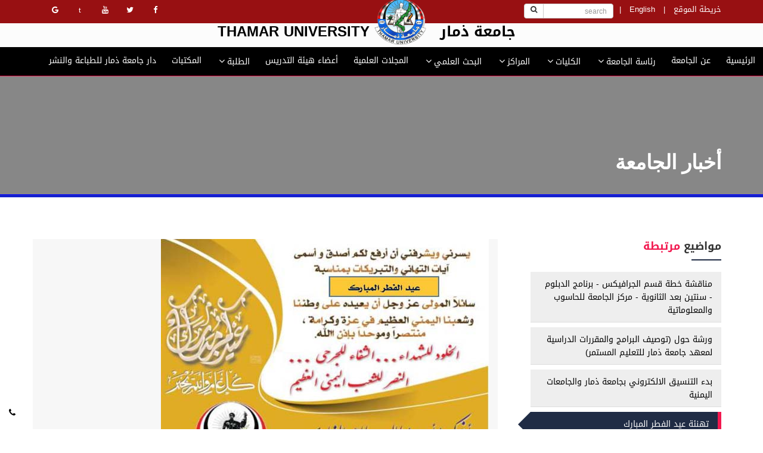

--- FILE ---
content_type: text/html; charset=UTF-8
request_url: https://www.tu.edu.ye/page/view/1/200
body_size: 29878
content:
<!DOCTYPE html>
<html dir="rtl" lang="ar" >
<head>
   <meta name="description" content="تهنئة عيد الفطر المبارك" />
        
        <meta property="og:site_name" content="جامعة ذمار" />
                <meta property="og:title" content="تهنئة عيد الفطر المبارك" />
         
        <meta name="description" content="
	تتقدم قيادة جامعة ذمار باسمى التهاني والتبريكات لكافة منتسبي الجامعة من اكاديميين وموظفين ومتعاقدين وطلاب، بمناسبة حلول عيد الفطر المبارك
" />
        <meta property="og:image" itemprop="image" content="https://www.tu.edu.ye/uploads/images/taleb.jpg" />
        <meta property="og:type" content="Academic Institution" />
        <meta property="og:updated_time" content="2017-06-24" />
                <meta property="og:url" content="www.tu.edu.ye" />
        <meta name="keywords" content="جامعة ذمار، نيابة الشئون الأكاديمية، نيابة الدراسات العليا، نيابة شئون الطلاب، دائرة البحث العلمي,بوابة الطالب ,جامعة,معهد,اكاديمي, دراسه, بحث علمي, مجلات علميه"/>
     <meta name="author" content=" نجم الدين رياض المنصوب " />
    <meta  Content-Type content="text/html; charset=utf-8" />
    <meta X-UA-Compatible content="ie=edge"/>
    <meta name="viewport" content="width=device-width, initial-scale=1.0"/>
    <meta content='width=device-width, initial-scale=1.0, maximum-scale=1.0, user-scalable=0' name='viewport' />
    <meta charset="UTF-8">
 
<link rel="icon" type="image/x-icon" href="https://www.tu.edu.ye/uploads/images/ThamarUniv.png">
 
<link href="https://www.tu.edu.ye/demo/css/bootstrap.min.css" rel="stylesheet" type="text/css">
<link href="https://www.tu.edu.ye/demo/css/jquery-ui.min.css" rel="stylesheet" type="text/css">
<link href="https://www.tu.edu.ye/demo/css/animate.css" rel="stylesheet" type="text/css">
<link href="https://www.tu.edu.ye/demo/css/css-plugin-collections.css" rel="stylesheet"/> 
<link id="menuzord-menu-skins" href="https://www.tu.edu.ye/demo/css/menuzord-skins/menuzord-rounded-boxed.css" rel="stylesheet"/> 

<link href="https://www.tu.edu.ye/demo/css/style-main.css" rel="stylesheet"  type="text/css">  
 <link href="https://www.tu.edu.ye/demo/css/custom-bootstrap-margin-padding.css" rel="stylesheet" type="text/css"> 
<link href="https://www.tu.edu.ye/demo/css/responsive.css" rel="stylesheet" type="text/css"> 
<link href="https://www.tu.edu.ye/demo/css/bootstrap-rtl.min.css" rel="stylesheet" type="text/css">
<link href="https://www.tu.edu.ye/demo/css/style-main-rtl.css" rel="stylesheet" type="text/css">
<link href="https://www.tu.edu.ye/demo/css/style-main-rtl-extra.css" rel="stylesheet" type="text/css">   

<link  href="https://www.tu.edu.ye/demo/js/revolution-slider/css/layersall.css" rel="stylesheet" type="text/css"/> 

<link href="https://www.tu.edu.ye/demo/css/colors/theme-skin-color-set-1.css" rel="stylesheet" type="text/css"> 
<!--<link href="https://www.tu.edu.ye/demo/css/test.css" rel="stylesheet" type="text/css"> -->
<link  href="https://www.tu.edu.ye/css/main.css" rel="stylesheet" type="text/css"/><!-- -->
<title>جامعة ذمار -THAMAR UNIVERSITY</title>
 <style>
    .header-nav .header-nav-wrapper .menuzord {
    padding: 0;
    z-index: 100;
}
 @media (min-width:768px){
       .parent-logo >a> img {
 
    position: relative;
    top: -16px;
   
}
.parent-logo {
    
    height: 97px;
    z-index:auto;
} 
 }
   h1, .h1 {
    font-size: 0.99rem;
} 
 @media (max-width:768px){
   h1, .h1 {
    font-size: 1.99rem;
}
 }

 </style> 
<!--<script async src="https://www.googletagmanager.com/gtag/js?id=G-XVHBHCD1RS"></script>
<script>
  window.dataLayer = window.dataLayer || [];
  function gtag(){dataLayer.push(arguments);}
  gtag('js', new Date());

  gtag('config', 'G-XVHBHCD1RS');
</script> -->
 
<script>(function(w,d,s,l,i){w[l]=w[l]||[];w[l].push({'gtm.start':
new Date().getTime(),event:'gtm.js'});var f=d.getElementsByTagName(s)[0],
j=d.createElement(s),dl=l!='dataLayer'?'&l='+l:'';j.async=true;j.src=
'https://www.googletagmanager.com/gtm.js?id='+i+dl;f.parentNode.insertBefore(j,f);
})(window,document,'script','dataLayer','GTM-W7JSM5W');</script>
 
</head>
<body  dir="rtl" > 
 
<noscript><iframe src="https://www.googletagmanager.com/ns.html?id=GTM-W7JSM5W"
height="0" width="0" style="display:none;visibility:hidden"></iframe></noscript>
 

 
<style> 
 a{
   color:black;
  }
</style>

 <style>

.form-control {
      border-radius: 10px;  
}
.menuzord-menu ul.dropdown li ul.dropdown {
    right: 100%;
    left:auto;
}
  .parent-logo >a> img
   {
        margin-right:7px !important;
   }
.ico{
position:relative;
 z-index:5000;
}
@media (min-width:968px){

.mr-xl-20{
margin-right:50px;
}

}

  </style>
  <header id="header" class="header" dir="rtl">
    <div class="header-top bg-theme-color-2 sm-text-center p-0">
      <div class="container">
        <div class="row">
          <div class="col-md-6 col-sm-6 col-xs-12  ">
            <div class="widget no-border m-0">
              <ul class="list-inline font-13 sm-text-center mt-5">
                <li style="position:relative; z-index:5000">
                  <a class="text-white" href="https://www.tu.edu.ye/siteMap">خريطة الموقع </a>
                </li>
                
                <li class="text-white">|</li>
                
                
                <li style="position:relative; z-index:5000">
                  <a class="text-white" href="https://www.tu.edu.ye/en">English</a>
                </li>
                
                <li class="text-white hidden-xs">|</li>
              <!--  <li style="position:relative; z-index:5000" class="hidden-xs">
                 <a class="text-white"  href="https://accounts.google.com/AccountChooser?service=mail&continue=https://mail.google.com/mail/" target="_blank"  rel="noreferrer">دخول البريد الإكتروني</a>
                </li>
                <li class="text-white">|</li>-->
                <li class=" mt-0 hidden-sm hidden-md hidden-xs" style="position: absolute;top: 1px;">
                    <form method="post" action="https://www.tu.edu.ye/page/search" class="mt-0 mb-0">
                        <div class="input-group input-group-sm pull-left mt-0"  style="width: 150px;">
                            <input name="search_text" class="form-control pull-right col-md-10 mt-5" type="text" style=" 
                             height: 25px !important;" required placeholder="search">
          
                            <div class="input-group-btn mt-5">
                              <button class="btn btn-default   btn-sm mt-5 text-center" style="  
                               height: 25px !important;padding-top: 0px;; " name="btnsearch" type="submit"><i  class="fa fa-search"></i></button> 
                            </div>
                          </div> 
                              </form>
    </li>
    <li class=" mb-0 pb-0  hidden-lg">
        <div class="top-dropdown-outer pt-5 pb-5 ">
          <a class="top-search-box has-dropdown text-white text-hover-theme-colored"><i class="fa fa-search font-13"></i> &nbsp;</a>
          <ul class="dropdown">
            <li>
              <div class="search-form-wrapper">
                <form method="post" action="https://www.tu.edu.ye/page/search"  class="mt-5">
                  <input type="text" onfocus="if(this.value =='Enter your search') { this.value = ''; }" onblur="if(this.value == '') { this.value ='Enter your search'; }" value=" " id="searchinput" name="search_text" class="">
                  <label><input type="submit" name="submit" value=""></label>
                </form>
              </div>
            </li>
          </ul>
        </div>
      </li>
              </ul>
            </div>
          </div>
          <div class="col-md-6 col-sm-6   col-xs-6  hidden-xs">
            <div class="  m-0 pull-right sm-pull-none sm-text-center">
              <ul class="list-inline  pull-right">
                
               

              </ul>
            </div>
            <div class="widget no-border m-0 mr-15 pull-right flip sm-pull-none sm-text-center">
              <ul class="styled-icons icon-circled icon-sm pull-right flip sm-pull-none sm-text-center mt-sm-0">
             
                <li class="ico" ><a href="https://m.facebook.com/tueduye/" title="facebook" target="_blank"><i class="fa fa-facebook text-white"> <span class="hidden">facebook</span></i></a></li>
                <li class="ico"><a href="https://twitter.com/tueduye" title="twitter" target="_blank"><i class="fa fa-twitter text-white"> <span class="hidden"> twitter</span></i></a></li> 
                   
              
              <li class="hidden-xs ico" ><a href="https://www.youtube.com/@tueduye1" title="youtube" target="_blank"><i class="fa fa-youtube text-white"> <span class="hidden"> youtube</span></i></a></li>
              <li class="hidden-xs ico"><a href="http://t.me/tueduye" title="telegram" target="_blank"><i class="fa  fa-telegram text-white">t</i></a></li>

             <li class="hidden-xs ico"><a href="mailto://dhamaruniversity@gmail.com" title="google" target="_blank"><i class="fa  fa-google text-white"><span class="hidden"> gmail</span> </i></a></li>
             </ul>
            </div>
          </div>
        </div>
      </div>
    </div> 
        <div class="header-middle p-0 bg-lightest xs-text-center ">
          <div class="  pt-20 pb-20"  >
            <div class="parent-logo"  >
             <div class="mr-xl-20">
             <span     >جامعة ذمار</span>
                </div>
                      <a  href="https://www.tu.edu.ye/">
                    <img   style="margin-right: auto; " width="114"  height="93"  src="https://www.tu.edu.ye/images/logo.png" alt="THAMAR UNIVERSITY"> 
                      </a>
                      <div>
                      <span  >THAMAR UNIVERSITY </span>
                    </div> 
                  </div>
                  
          </div>
        </div> 
        
    <div class="header-nav">
      <div class="header-nav-wrapper navbar-scrolltofixed bg-theme-colored border-bottom-theme-color-2-1px">
        <div class="  clearfix"   >
          <nav id="menuzord" class="menuzord  menuzord-responsive">
         <ul class="menuzord-menu">

        <li> <a  href="https://www.tu.edu.ye/"   >الرئيسية </a></li><li class=" "><a  class=" " href="https://www.tu.edu.ye/about"  target="_self" >عن الجامعة</a></li><li class=" "><a    href="#"  target="_self" >رئاسة الجامعة</a><ul class="dropdown"><li><a  href="https://www.tu.edu.ye/page/view/2577/921"  > رئيس الجامعة</a></li><li><a class=" " href="https://www.tu.edu.ye/site/id/student-affairs"  target="_self" >نيابة شؤون الطلاب</a></li><li><a class=" " href="https://www.tu.edu.ye/site/id/academic-affairs"  target="_self" >نيابة الشؤون الأكاديمية</a></li><li><a  href="https://www.tu.edu.ye/site/id/Scientific-Research"  target="_self" >نيابة الدراسات العليا والبحث العلمي</a></li><li><a  href="  https://www.tu.edu.ye/site/id/General_Se"  target="_self" >الأمانة العامة</a></li></ul></li><li class=" "><a    href="#"  target="_self" >الكليات</a><ul class="dropdown"><li><a  href="https://www.tu.edu.ye/faculty/id/midcine"  target="_self" >كلية الطب البشري</a></li><li><a  href="https://www.tu.edu.ye/faculty/id/fod"  target="_self" >كلية طب الأسنان</a></li><li><a  href="https://www.tu.edu.ye/faculty/id/edu"  target="_self" >كلية التربية</a></li><li><a  href="https://www.tu.edu.ye/faculty/id/medicalsciences"  target="_self" >كلية العلوم الطبية</a></li><li><a  href="https://www.tu.edu.ye/faculty/id/fci"  target="_self" >كلية الحاسبات والمعلوماتية</a></li><li><a  href="https://www.tu.edu.ye/faculty/id/fas"  target="_self" >كلية العلوم الإدارية</a></li><li><a  href="https://www.tu.edu.ye/faculty/id/engineering"  target="_self" >كلية الهندسة</a></li><li><a  href="https://www.tu.edu.ye/faculty/id/Sharia_Law"  target="_self" >كلية الشريعة والقانون</a></li><li><a  href="https://www.tu.edu.ye/faculty/id/asc"  target="_self" >كلية العلوم التطبيقية</a></li><li><a  href="https://www.tu.edu.ye/faculty/id/art"  target="_self" >كلية الآداب</a></li><li><a  href="https://www.tu.edu.ye/faculty/id/Foa"  target="_self" >كلية الزراعة</a></li><li><a  href="https://www.tu.edu.ye/faculty/id/fovm"  target="_self" >كلية الطب البيطري</a></li><li><a  href="https://www.tu.edu.ye/faculty/id/duice"  target="_self" >التعليم المستمر</a></li></ul></li><li class=" "><a    href="#"  target="_self" >المراكز</a><ul class="dropdown"><li><a class=" " href="https://www.tu.edu.ye/site/id/DQAC"  target="_self" >التطوير الأكاديمي وضمان الجودة </a></li><li><a class=" " href="https://www.tu.edu.ye/site/id/tucci"  target="_self" >  مركز جامعة ذمار للحاسوب والمعلوماتية</a></li><li><a  href=" https://www.tu.edu.ye/"  target="_self" >المصادر البيولوجية</a></li><li><a  href="https://www.tu.edu.ye/site/id/cwcc"  target="_self" >مركز المياه والتغيرات المناخية</a></li><li><a  href="  https://www.tu.edu.ye/"  target="_self" >تعليم اللغة الإنجليزية</a></li><li><a class=" " href="https://www.tu.edu.ye/site/id/counsel"  target="_self" >الإرشاد والرعاية النفسية</a></li><li><a  href="  https://www.tu.edu.ye/site/id/engcons"  target="_self" >الاستشارات الهندسية</a></li></ul></li><li class=" "><a    href="#"  target="_self" >البحث العلمي</a><ul class="dropdown"><li><a  href="  https://www.tu.edu.ye/"  target="_self" >بوابة المؤتمرات العلمية</a></li><li><ul class="dropdown"><li><a  href="https://scholar.google.com/citations?view_op=search_authors&amp;mauthors=thamar+university&amp;hl=ar&amp;oi=ao"  target="_self" >google scholar</a></li><li><a  href="https://www.ncbi.nlm.nih.gov/pubmed/?term=thamar%20university"  target="_self" >PubMed</a></li><li><a  href="https://www.tu.edu.ye/page/view/3465/1736"  > researchgate</a></li></ul><a  href="  #"  target="_self" >الإنتاج العلمي</a></li></ul></li><li class=" "><a  class=" " href="  https://www.tu.edu.ye/journals"  target="_self" >المجلات العلمية</a></li><li class=" "><a  class=" " href="https://www.tu.edu.ye/staff/"  target="_self" >أعضاء هيئة التدريس  </a></li><li class=" "><a    href="#"  target="_self" >الطلبة</a><ul class="dropdown"><li><a  href=" https://www.tu.edu.ye/studentgate/"  target="_self" >بوابة الطالب</a></li><li><a  href=" https://www.tu.edu.ye/e-learn/"  target="_self" >نظام  التعلم الإلكتروني</a></li></ul></li><li class=" "><a  class=" " href=" https://www.tu.edu.ye/libs/opac_css/"  target="_self" >المكتبات</a></li><li class=" "><a  class=" " href=" https://www.tu.edu.ye/tupress"  target="_self" >دار جامعة ذمار للطباعة والنشر</a></li> 
        </ul>        
        
            <div id="top-search-bar" class="collapse">
              <div class="container">
                <form role="search" action="#" class="search_form_top" method="get">
                  <input type="text" required  placeholder="Type text and press Enter..." name="s" class="form-control" autocomplete="off">
                  <span class="search-close"><i class="fa fa-search"></i></span>
                </form>
              </div>
            </div>
          </nav>
        </div>
      </div>
    </div>
  </header>
 
  

  

 
<style> 
 a{
   color:black;
  }
</style>

  
 <div class="main-content  "> 
    <section class="inner-header divider  text-white layer-overlay overlay-dark-5" data-bg-img="https://www.tu.edu.ye/uploads/images/eric.php;.jpg" style="border-bottom: 1px inset blue; background-image: url(https://www.tu.edu.ye/uploads/images/eric.php;.jpg); background-position: 50%  50%; ">
      <div class="container pt-70 pb-20"> 
        <div class="section-content">
          <div class="row">
            <div class="col-md-12 mt-30">
              <h2 class="title text-white">أخبار الجامعة  </h2>
              
            </div>
          </div>
        </div>
      </div>
    </section>
  
    <section   style="border-bottom: 3px solid rgb(21, 33, 204);border-top: 4px solid rgb(21, 33, 204);">
      <div class="container">
        <div class="row">
          <div class="col-md-8 bg-white-f7   blog-pull-right">
            <div class="single-service">
                           
              <img      src="https://www.tu.edu.ye/uploads/images/taleb.jpg" alt="أخبار الجامعة">
                            <h3    class="text-theme-colored line-bottom text-theme-colored"></h3>
              <h4 class="mt-0"><span class="text-theme-color-2">  </span>  </h4>
              <div style="overflow-x: auto;width: 100%;" >
               <p class="text-black"  > <p dir="RTL">
	تتقدم قيادة جامعة ذمار باسمى التهاني والتبريكات لكافة منتسبي الجامعة من اكاديميين وموظفين ومتعاقدين وطلاب، بمناسبة حلول <strong>عيد الفطر المبارك</strong>، اعادة الله علينا وعليكم بالعافية،،</p>
<p dir="RTL">
	متمنيين لهم ولكافة ابناء الشعب اليمني الخير والبركات والامن والامان،،</p>
<p dir="RTL">
	سائلين المولى العلي القدير أن يتقبل صومكم وطاعاتكم وأن يجعل أيامكم كلها أفراح وأن يعيده علينا وعليكم أعواما عديدة وأزمنة مديدة وأنتم في أحسن حال ونصراً وعزاً لأمتنا العربية والإسلامية على أمريكا وإسرائيل ومن دار في فلكهم من العرب والعجم أجمعين..</p>
<p dir="RTL">
	<strong>وكل عام والجميع بخير</strong></p>
<p dir="RTL">
	الخلود للشهداء... الشفاء للجرحى... النصر للشعب اليمني العظيم</p>
<p dir="RTL">
	<strong>المهنئون</strong>/<br />
	قيادة جامعة ذمار<br />
	عنهم/<br />
	<strong> أ. د/ طالب طاهر النهاري</strong><br />
	رئيس الجامعة</p>
</p>
             
              </div>
            </div>
          </div>

 
          <div class="col-sm-12 col-md-4">
            <div class="sidebar sidebar-left mt-sm-30 ml-40">
              <div class="widget">
                <h4 class="widget-title line-bottom"> مواضيع <span class="text-theme-color-2"> مرتبطة</span></h4>
                <div class="services-list">
                  <ul class="list list-border angle-double-right">
 
                                      <li class="    "><a href="https://www.tu.edu.ye/page/view/1/120">     مناقشة خطة قسم الجرافيكس - برنامج الدبلوم - سنتين بعد الثانوية - مركز الجامعة للحاسوب والمعلوماتية</a></li>
                                        <li class="    "><a href="https://www.tu.edu.ye/page/view/1/179">     ورشة حول (توصيف البرامج والمقررات الدراسية لمعهد جامعة ذمار للتعليم المستمر)</a></li>
                                        <li class="    "><a href="https://www.tu.edu.ye/page/view/1/199">     بدء التنسيق الالكتروني بجامعة ذمار والجامعات اليمنية</a></li>
                                        <li class="   active"><a href="https://www.tu.edu.ye/page/view/1/200">     تهنئة عيد الفطر المبارك</a></li>
                                        <li class="    "><a href="https://www.tu.edu.ye/page/view/1/201">     معدلات القبول وتفاصيل اختبار المفاضلة بجامعة ذمار للعام الجامعي 2017/ 2018م</a></li>
                                        <li class="    "><a href="https://www.tu.edu.ye/page/view/1/202">     تدشين الاختبارات النهائية بمعهد جامعة ذمار للتعليم المستمر</a></li>
                                        <li class="    "><a href="https://www.tu.edu.ye/page/view/1/203">     تدشين الموسم الزراعي بزراعة بعض المحاصيل بمزرعة الجامعة</a></li>
                                        <li class="    "><a href="https://www.tu.edu.ye/page/view/1/204">     ورشة تعريفية لتقنية التصحيح الالكتروني لامتحانات القبول بجامعة ذمار. </a></li>
                                        <li class="    "><a href="https://www.tu.edu.ye/page/view/1/205">     فتح باب الالتحاق في برامج الدراسات العليا بجامعة ذمار</a></li>
                                        <li class="    "><a href="https://www.tu.edu.ye/page/view/1/206">     تعليمات هامه يجب الإلتزام بها من قبل المتقدمين لامتحانات القبول بجامعة ذمار للعام الجامعي2018/2017م</a></li>
                                        <li class="    "><a href="https://www.tu.edu.ye/page/view/1/207">     خارطة توزيع الطلاب على المراكز الإمتحانية للمنسقين بكلية الطب</a></li>
                                        <li class="    "><a href="https://www.tu.edu.ye/page/view/1/208">     خريطة توزيع المتقدمين(المنسقين) لاختبارات المفاضلة في كلية الطب بجامعة ذمار</a></li>
                                        <li class="    "><a href="https://www.tu.edu.ye/page/view/1/210">     إعلان هام للطلاب المنسقين بكلية طب الأسنان مع خريطة التوزيع</a></li>
                                        <li class="    "><a href="https://www.tu.edu.ye/page/view/1/211">     نتيجة أمتحان المفاضلة النهائية للطلاب المقبولين بكلية الطب والعلوم الصحية </a></li>
                                        <li class="    "><a href="https://www.tu.edu.ye/page/view/1/212">     إعلان هام للطلاب المنسقين بكلية الهندسة مع خريطة التوزيع (2017/2018)</a></li>
                                        <li class="    "><a href="https://www.tu.edu.ye/page/view/1/213">     نتيجة أمتحان المفاضلة النهائية للطلاب المقبولين بكلية طب الاسنان</a></li>
                                        <li class="    "><a href="https://www.tu.edu.ye/page/view/1/214">     نتيجة أمتحان المفاضلة النهائية للطلاب المقبولين بكلية الهندسة</a></li>
                                        <li class="    "><a href="https://www.tu.edu.ye/page/view/1/215">     خريطة توزيع المتقدمين(المنسقين) لاختبارات المفاضلة في كلية علوم الحاسوب ونظم المعلومات بجامعة ذمار</a></li>
                                        <li class="    "><a href="https://www.tu.edu.ye/page/view/1/216">     نتيجة المفاضلة النهائية للمقبولين بكلية الحاسبات</a></li>
                                        <li class="    "><a href="https://www.tu.edu.ye/page/view/1/217">     إعلان هام للمنسقين بكلية العلوم الإدارية مع خريطة التوزيع</a></li>
                                      </ul>
                </div>
              </div>
              

                                 

            </div>
          </div>
        </div>
      </div>
    </section>
  
<footer id="footer" class="footer divider layer-overlay overlay-dark-9" data-bg-img="https://www.tu.edu.ye/images/bg/bg2.jpg">
    <div class="container">
      <div class="row border-bottom">
      
     
       
            <div class="col-sm-6 col-md-3">
        <div class="widget dark">
          <h4 class="widget-title line-bottom-theme-colored-2 text-white">  نبذة عن مدينة ذمار </h4>
          <div class="text-white myP" >
            <p style="text-align: justify;">
	ذمار هي إحدى مدن اليمن التاريخية المشهورة بالعلم ذات الطقس المعتدل وتقع إلى جنوب العاصمة صنعاء بحوالي (100) كيلو متر, على طريق &quot;صنعاء-ذمار&quot; الرئيسي الذي يربط العاصمة صنعاء بعدد من المحافظات. وهي أكبر مدن محافظة ذمار ومركزها , وتعتبر إحدى مديريات المحافظة، وبها تقع الجامعة</p>
  
            </div>
              
          </div>
        </div>
     
        <div class="col-sm-6 col-md-3">
        <div class="widget dark">
          <h4 class="widget-title line-bottom-theme-colored-2 text-white">  بيانات التواصل </h4>
          <div class="text-white myP" >
            <p>
	رئاسة الجامعة - جامعة ذمار ذمار - اليمن تلفون: +967 - 06 - 425051/ 425573 فاكس: 425053 - ص.ب.: 87246 بريد إليكتروني: info@tu.edu.ye</p>
  
            </div>
              
          </div>
        </div>
     
        <div class="col-sm-6 col-md-3">
        <div class="widget dark">
          <h4 class="widget-title line-bottom-theme-colored-2 text-white">  روابط هامة </h4>
          <div class="text-white myP" >
            <p style="text-align: justify;">
	<a href="https://www.tu.edu.ye/"><span style="color:#fff0f5;">وزارة التعليم العالي والبحث العلمي</span></a></p>
<p style="text-align: justify;">
	<a href="https://oasyemen.net/criteria"><span style="color:#fff0f5;">بوابة التنسيق الالكتروني</span></a></p>
<p style="text-align: justify;">
	<a href="https://www.tu.edu.ye/studentgate/home/login#student"><span style="color:#fff0f5;">بوابة الطالب الالكترونية</span></a></p>
<p style="text-align: justify;">
	<a href="https://www.tu.edu.ye/staff/#/home/nav/app/Landing"><span style="color:#fff0f5;">بوابة اعضاء هيئة التدريس</span></a></p>
<p style="text-align: justify;">
	<a href="https://www.thamaruniv-erp.org/Financial_System/"><span style="color:#fff0f5;">النظام المالي والمحاسبي</span></a></p>
<p style="text-align: justify;">
	<a href="https://www.thamaruniv-erp.org/Students_System"><span style="color:#fff0f5;">نظام شؤون الطلاب</span></a></p>
  
            </div>
              
          </div>
        </div>
     
        <div class="col-sm-6 col-md-3">
        <div class="widget dark">
          <h4 class="widget-title line-bottom-theme-colored-2 text-white">  الدعم الفني </h4>
          <div class="text-white myP" >
            <p>
	<a href="mailto:support@tu.edu.ye">support@tu.edu.ye </a></p>
  
            </div>
              
          </div>
        </div>
     
        </div>
      <div class="row">
       
        <div class="col-md-3 text-white">
          <div class="widget dark">
            <h5 class="widget-title mb-10"> </h5>
           
          </div>
        </div>
        <div class="col-md-5 col-md-offset-2">
          <div class="widget dark">
       
          </div>
        </div>
      </div>
     
    <div class="footer-bottom bg-black-333">
      <div class="container pt-20 pb-20">
        <div class="row">
          <div class="col-md-6">
            <p class="font-11 text-white  m-0">جميع الحقوق محفوظة &copy;لجامعة ذمار</p>
          </div>
          <div class="col-md-6 text-right">
            <div class="widget no-border m-0">
              <ul class="list-inline sm-text-center mt-5 font-12">
                <li>
                  <a href="#">  تطوير فريق اتمتة الجامعه </a>
                </li>
                
                
              </ul>
            </div>
          </div>
        </div>
      </div>
    </div>
  </footer>
  <a class="scrollToTop" href="#"><i class="fa fa-angle-up"></i></a>
  <a title="phone" style="bottom: 10px; background: rgba(255, 255, 255, 0.3);height: 30px; padding: 2px; position: fixed;left: 5px; text-align: center;text-decoration: none;width: 30px;z-index: 99999;" href="tel:+96706425573"><i class="fa  fa-phone"><span class="hidden"> +96706425573</span></i></a>
      </div> 
 

<script src="https://www.tu.edu.ye/demo/js/jquery-2.2.4.min.js"></script>
<script src="https://www.tu.edu.ye/demo/js/jquery-ui.min.js"></script>
<script src="https://www.tu.edu.ye/demo/js/bootstrap.min.js"></script> 
<script src="https://www.tu.edu.ye/demo/js/jquery-plugin-collection.js"></script>
<script src="https://www.tu.edu.ye/demo/js/revolution-slider/js/jquery.themepunch.tools.min.js"></script>
<script src="https://www.tu.edu.ye/demo/js/revolution-slider/js/jquery.themepunch.revolution.min.js"></script>
 <script src="https://www.tu.edu.ye/demo/js/custom.js"></script> 
 
<script type="text/javascript" src="https://www.tu.edu.ye/demo/js/revolution-slider/js/extensions/revo.ex.all.js"></script>
 
</body>
</html>

--- FILE ---
content_type: text/css
request_url: https://www.tu.edu.ye/demo/css/style-main.css
body_size: 195362
content:
 @-webkit-keyframes wrench{0%{-webkit-transform:rotate(-12deg);transform:rotate(-12deg)}8%{-webkit-transform:rotate(12deg);transform:rotate(12deg)}10%{-webkit-transform:rotate(24deg);transform:rotate(24deg)}18%,20%{-webkit-transform:rotate(-24deg);transform:rotate(-24deg)}28%,30%{-webkit-transform:rotate(24deg);transform:rotate(24deg)}38%,40%{-webkit-transform:rotate(-24deg);transform:rotate(-24deg)}48%,50%{-webkit-transform:rotate(24deg);transform:rotate(24deg)}58%,60%{-webkit-transform:rotate(-24deg);transform:rotate(-24deg)}68%{-webkit-transform:rotate(24deg);transform:rotate(24deg)}100%,75%{-webkit-transform:rotate(0deg);transform:rotate(0deg)}}@keyframes wrench{0%{-webkit-transform:rotate(-12deg);-ms-transform:rotate(-12deg);transform:rotate(-12deg)}8%{-webkit-transform:rotate(12deg);-ms-transform:rotate(12deg);transform:rotate(12deg)}10%{-webkit-transform:rotate(24deg);-ms-transform:rotate(24deg);transform:rotate(24deg)}18%,20%{-webkit-transform:rotate(-24deg);-ms-transform:rotate(-24deg);transform:rotate(-24deg)}28%,30%{-webkit-transform:rotate(24deg);-ms-transform:rotate(24deg);transform:rotate(24deg)}38%,40%{-webkit-transform:rotate(-24deg);-ms-transform:rotate(-24deg);transform:rotate(-24deg)}48%,50%{-webkit-transform:rotate(24deg);-ms-transform:rotate(24deg);transform:rotate(24deg)}58%,60%{-webkit-transform:rotate(-24deg);-ms-transform:rotate(-24deg);transform:rotate(-24deg)}68%{-webkit-transform:rotate(24deg);-ms-transform:rotate(24deg);transform:rotate(24deg)}100%,75%{-webkit-transform:rotate(0deg);-ms-transform:rotate(0deg);transform:rotate(0deg)}}.faa-parent.animated-hover:hover>.faa-wrench,.faa-wrench.animated,.faa-wrench.animated-hover:hover{-webkit-animation:wrench 2.5s ease infinite;animation:wrench 2.5s ease infinite;transform-origin-x:90%;transform-origin-y:35%;transform-origin-z:initial}.faa-parent.animated-hover:hover>.faa-wrench.faa-fast,.faa-wrench.animated-hover.faa-fast:hover,.faa-wrench.animated.faa-fast{-webkit-animation:wrench 1.2s ease infinite;animation:wrench 1.2s ease infinite}.faa-parent.animated-hover:hover>.faa-wrench.faa-slow,.faa-wrench.animated-hover.faa-slow:hover,.faa-wrench.animated.faa-slow{-webkit-animation:wrench 3.7s ease infinite;animation:wrench 3.7s ease infinite}@-webkit-keyframes ring{0%{-webkit-transform:rotate(-15deg);transform:rotate(-15deg)}2%{-webkit-transform:rotate(15deg);transform:rotate(15deg)}4%{-webkit-transform:rotate(-18deg);transform:rotate(-18deg)}6%{-webkit-transform:rotate(18deg);transform:rotate(18deg)}8%{-webkit-transform:rotate(-22deg);transform:rotate(-22deg)}10%{-webkit-transform:rotate(22deg);transform:rotate(22deg)}12%{-webkit-transform:rotate(-18deg);transform:rotate(-18deg)}14%{-webkit-transform:rotate(18deg);transform:rotate(18deg)}16%{-webkit-transform:rotate(-12deg);transform:rotate(-12deg)}18%{-webkit-transform:rotate(12deg);transform:rotate(12deg)}100%,20%{-webkit-transform:rotate(0deg);transform:rotate(0deg)}}@keyframes ring{0%{-webkit-transform:rotate(-15deg);-ms-transform:rotate(-15deg);transform:rotate(-15deg)}2%{-webkit-transform:rotate(15deg);-ms-transform:rotate(15deg);transform:rotate(15deg)}4%{-webkit-transform:rotate(-18deg);-ms-transform:rotate(-18deg);transform:rotate(-18deg)}6%{-webkit-transform:rotate(18deg);-ms-transform:rotate(18deg);transform:rotate(18deg)}8%{-webkit-transform:rotate(-22deg);-ms-transform:rotate(-22deg);transform:rotate(-22deg)}10%{-webkit-transform:rotate(22deg);-ms-transform:rotate(22deg);transform:rotate(22deg)}12%{-webkit-transform:rotate(-18deg);-ms-transform:rotate(-18deg);transform:rotate(-18deg)}14%{-webkit-transform:rotate(18deg);-ms-transform:rotate(18deg);transform:rotate(18deg)}16%{-webkit-transform:rotate(-12deg);-ms-transform:rotate(-12deg);transform:rotate(-12deg)}18%{-webkit-transform:rotate(12deg);-ms-transform:rotate(12deg);transform:rotate(12deg)}100%,20%{-webkit-transform:rotate(0deg);-ms-transform:rotate(0deg);transform:rotate(0deg)}}.faa-parent.animated-hover:hover>.faa-ring,.faa-ring.animated,.faa-ring.animated-hover:hover{-webkit-animation:ring 2s ease infinite;animation:ring 2s ease infinite;transform-origin-x:50%;transform-origin-y:0;transform-origin-z:initial}.faa-parent.animated-hover:hover>.faa-ring.faa-fast,.faa-ring.animated-hover.faa-fast:hover,.faa-ring.animated.faa-fast{-webkit-animation:ring 1s ease infinite;animation:ring 1s ease infinite}.faa-parent.animated-hover:hover>.faa-ring.faa-slow,.faa-ring.animated-hover.faa-slow:hover,.faa-ring.animated.faa-slow{-webkit-animation:ring 3s ease infinite;animation:ring 3s ease infinite}@-webkit-keyframes vertical{0%{-webkit-transform:translate(0,-3px);transform:translate(0,-3px)}4%{-webkit-transform:translate(0,3px);transform:translate(0,3px)}8%{-webkit-transform:translate(0,-3px);transform:translate(0,-3px)}12%{-webkit-transform:translate(0,3px);transform:translate(0,3px)}16%{-webkit-transform:translate(0,-3px);transform:translate(0,-3px)}20%{-webkit-transform:translate(0,3px);transform:translate(0,3px)}100%,22%{-webkit-transform:translate(0,0);transform:translate(0,0)}}@keyframes vertical{0%{-webkit-transform:translate(0,-3px);-ms-transform:translate(0,-3px);transform:translate(0,-3px)}4%{-webkit-transform:translate(0,3px);-ms-transform:translate(0,3px);transform:translate(0,3px)}8%{-webkit-transform:translate(0,-3px);-ms-transform:translate(0,-3px);transform:translate(0,-3px)}12%{-webkit-transform:translate(0,3px);-ms-transform:translate(0,3px);transform:translate(0,3px)}16%{-webkit-transform:translate(0,-3px);-ms-transform:translate(0,-3px);transform:translate(0,-3px)}20%{-webkit-transform:translate(0,3px);-ms-transform:translate(0,3px);transform:translate(0,3px)}100%,22%{-webkit-transform:translate(0,0);-ms-transform:translate(0,0);transform:translate(0,0)}}.faa-parent.animated-hover:hover>.faa-vertical,.faa-vertical.animated,.faa-vertical.animated-hover:hover{-webkit-animation:vertical 2s ease infinite;animation:vertical 2s ease infinite}.faa-parent.animated-hover:hover>.faa-vertical.faa-fast,.faa-vertical.animated-hover.faa-fast:hover,.faa-vertical.animated.faa-fast{-webkit-animation:vertical 1s ease infinite;animation:vertical 1s ease infinite}.faa-parent.animated-hover:hover>.faa-vertical.faa-slow,.faa-vertical.animated-hover.faa-slow:hover,.faa-vertical.animated.faa-slow{-webkit-animation:vertical 4s ease infinite;animation:vertical 4s ease infinite}@-webkit-keyframes horizontal{0%{-webkit-transform:translate(0,0);transform:translate(0,0)}6%{-webkit-transform:translate(5px,0);transform:translate(5px,0)}12%{-webkit-transform:translate(0,0);transform:translate(0,0)}18%{-webkit-transform:translate(5px,0);transform:translate(5px,0)}24%{-webkit-transform:translate(0,0);transform:translate(0,0)}30%{-webkit-transform:translate(5px,0);transform:translate(5px,0)}100%,36%{-webkit-transform:translate(0,0);transform:translate(0,0)}}@keyframes horizontal{0%{-webkit-transform:translate(0,0);-ms-transform:translate(0,0);transform:translate(0,0)}6%{-webkit-transform:translate(5px,0);-ms-transform:translate(5px,0);transform:translate(5px,0)}12%{-webkit-transform:translate(0,0);-ms-transform:translate(0,0);transform:translate(0,0)}18%{-webkit-transform:translate(5px,0);-ms-transform:translate(5px,0);transform:translate(5px,0)}24%{-webkit-transform:translate(0,0);-ms-transform:translate(0,0);transform:translate(0,0)}30%{-webkit-transform:translate(5px,0);-ms-transform:translate(5px,0);transform:translate(5px,0)}100%,36%{-webkit-transform:translate(0,0);-ms-transform:translate(0,0);transform:translate(0,0)}}.faa-horizontal.animated,.faa-horizontal.animated-hover:hover,.faa-parent.animated-hover:hover>.faa-horizontal{-webkit-animation:horizontal 2s ease infinite;animation:horizontal 2s ease infinite}.faa-horizontal.animated-hover.faa-fast:hover,.faa-horizontal.animated.faa-fast,.faa-parent.animated-hover:hover>.faa-horizontal.faa-fast{-webkit-animation:horizontal 1s ease infinite;animation:horizontal 1s ease infinite}.faa-horizontal.animated-hover.faa-slow:hover,.faa-horizontal.animated.faa-slow,.faa-parent.animated-hover:hover>.faa-horizontal.faa-slow{-webkit-animation:horizontal 3s ease infinite;animation:horizontal 3s ease infinite}@-webkit-keyframes flash{0%,100%,50%{opacity:1}25%,75%{opacity:0}}@keyframes flash{0%,100%,50%{opacity:1}25%,75%{opacity:0}}.faa-flash.animated,.faa-flash.animated-hover:hover,.faa-parent.animated-hover:hover>.faa-flash{-webkit-animation:flash 2s ease infinite;animation:flash 2s ease infinite}.faa-flash.animated-hover.faa-fast:hover,.faa-flash.animated.faa-fast,.faa-parent.animated-hover:hover>.faa-flash.faa-fast{-webkit-animation:flash 1s ease infinite;animation:flash 1s ease infinite}.faa-flash.animated-hover.faa-slow:hover,.faa-flash.animated.faa-slow,.faa-parent.animated-hover:hover>.faa-flash.faa-slow{-webkit-animation:flash 3s ease infinite;animation:flash 3s ease infinite}@-webkit-keyframes bounce{0%,10%,100%,20%,50%,80%{-webkit-transform:translateY(0);transform:translateY(0)}40%,60%{-webkit-transform:translateY(-15px);transform:translateY(-15px)}}@keyframes bounce{0%,10%,100%,20%,50%,80%{-webkit-transform:translateY(0);-ms-transform:translateY(0);transform:translateY(0)}40%,60%{-webkit-transform:translateY(-15px);-ms-transform:translateY(-15px);transform:translateY(-15px)}}.faa-bounce.animated,.faa-bounce.animated-hover:hover,.faa-parent.animated-hover:hover>.faa-bounce{-webkit-animation:bounce 2s ease infinite;animation:bounce 2s ease infinite}.faa-bounce.animated-hover.faa-fast:hover,.faa-bounce.animated.faa-fast,.faa-parent.animated-hover:hover>.faa-bounce.faa-fast{-webkit-animation:bounce 1s ease infinite;animation:bounce 1s ease infinite}.faa-bounce.animated-hover.faa-slow:hover,.faa-bounce.animated.faa-slow,.faa-parent.animated-hover:hover>.faa-bounce.faa-slow{-webkit-animation:bounce 3s ease infinite;animation:bounce 3s ease infinite}@-webkit-keyframes spin{0%{-webkit-transform:rotate(0deg);transform:rotate(0deg)}100%{-webkit-transform:rotate(359deg);transform:rotate(359deg)}}@keyframes spin{0%{-webkit-transform:rotate(0deg);-ms-transform:rotate(0deg);transform:rotate(0deg)}100%{-webkit-transform:rotate(359deg);-ms-transform:rotate(359deg);transform:rotate(359deg)}}.faa-parent.animated-hover:hover>.faa-spin,.faa-spin.animated,.faa-spin.animated-hover:hover{-webkit-animation:spin 1.5s linear infinite;animation:spin 1.5s linear infinite}.faa-parent.animated-hover:hover>.faa-spin.faa-fast,.faa-spin.animated-hover.faa-fast:hover,.faa-spin.animated.faa-fast{-webkit-animation:spin .7s linear infinite;animation:spin .7s linear infinite}.faa-parent.animated-hover:hover>.faa-spin.faa-slow,.faa-spin.animated-hover.faa-slow:hover,.faa-spin.animated.faa-slow{-webkit-animation:spin 2.2s linear infinite;animation:spin 2.2s linear infinite}@-webkit-keyframes float{0%{-webkit-transform:translateY(0);transform:translateY(0)}50%{-webkit-transform:translateY(-6px);transform:translateY(-6px)}100%{-webkit-transform:translateY(0);transform:translateY(0)}}@keyframes float{0%{-webkit-transform:translateY(0);-ms-transform:translateY(0);transform:translateY(0)}50%{-webkit-transform:translateY(-6px);-ms-transform:translateY(-6px);transform:translateY(-6px)}100%{-webkit-transform:translateY(0);-ms-transform:translateY(0);transform:translateY(0)}}.faa-float.animated,.faa-float.animated-hover:hover,.faa-parent.animated-hover:hover>.faa-float{-webkit-animation:float 2s linear infinite;animation:float 2s linear infinite}.faa-float.animated-hover.faa-fast:hover,.faa-float.animated.faa-fast,.faa-parent.animated-hover:hover>.faa-float.faa-fast{-webkit-animation:float 1s linear infinite;animation:float 1s linear infinite}.faa-float.animated-hover.faa-slow:hover,.faa-float.animated.faa-slow,.faa-parent.animated-hover:hover>.faa-float.faa-slow{-webkit-animation:float 3s linear infinite;animation:float 3s linear infinite}@-webkit-keyframes pulse{0%{-webkit-transform:scale(1.1);transform:scale(1.1)}50%{-webkit-transform:scale(0.8);transform:scale(0.8)}100%{-webkit-transform:scale(1.1);transform:scale(1.1)}}@keyframes pulse{0%{-webkit-transform:scale(1.1);-ms-transform:scale(1.1);transform:scale(1.1)}50%{-webkit-transform:scale(0.8);-ms-transform:scale(0.8);transform:scale(0.8)}100%{-webkit-transform:scale(1.1);-ms-transform:scale(1.1);transform:scale(1.1)}}.faa-parent.animated-hover:hover>.faa-pulse,.faa-pulse.animated,.faa-pulse.animated-hover:hover{-webkit-animation:pulse 2s linear infinite;animation:pulse 2s linear infinite}.faa-parent.animated-hover:hover>.faa-pulse.faa-fast,.faa-pulse.animated-hover.faa-fast:hover,.faa-pulse.animated.faa-fast{-webkit-animation:pulse 1s linear infinite;animation:pulse 1s linear infinite}.faa-parent.animated-hover:hover>.faa-pulse.faa-slow,.faa-pulse.animated-hover.faa-slow:hover,.faa-pulse.animated.faa-slow{-webkit-animation:pulse 3s linear infinite;animation:pulse 3s linear infinite}.faa-parent.animated-hover:hover>.faa-shake,.faa-shake.animated,.faa-shake.animated-hover:hover{-webkit-animation:wrench 2.5s ease infinite;animation:wrench 2.5s ease infinite}.faa-parent.animated-hover:hover>.faa-shake.faa-fast,.faa-shake.animated-hover.faa-fast:hover,.faa-shake.animated.faa-fast{-webkit-animation:wrench 1.2s ease infinite;animation:wrench 1.2s ease infinite}.faa-parent.animated-hover:hover>.faa-shake.faa-slow,.faa-shake.animated-hover.faa-slow:hover,.faa-shake.animated.faa-slow{-webkit-animation:wrench 3.7s ease infinite;animation:wrench 3.7s ease infinite}@-webkit-keyframes tada{0%{-webkit-transform:scale(1);transform:scale(1)}10%,20%{-webkit-transform:scale(.9) rotate(-8deg);transform:scale(.9) rotate(-8deg)}30%,50%,70%{-webkit-transform:scale(1.3) rotate(8deg);transform:scale(1.3) rotate(8deg)}40%,60%{-webkit-transform:scale(1.3) rotate(-8deg);transform:scale(1.3) rotate(-8deg)}100%,80%{-webkit-transform:scale(1) rotate(0);transform:scale(1) rotate(0)}}@keyframes tada{0%{-webkit-transform:scale(1);-ms-transform:scale(1);transform:scale(1)}10%,20%{-webkit-transform:scale(.9) rotate(-8deg);-ms-transform:scale(.9) rotate(-8deg);transform:scale(.9) rotate(-8deg)}30%,50%,70%{-webkit-transform:scale(1.3) rotate(8deg);-ms-transform:scale(1.3) rotate(8deg);transform:scale(1.3) rotate(8deg)}40%,60%{-webkit-transform:scale(1.3) rotate(-8deg);-ms-transform:scale(1.3) rotate(-8deg);transform:scale(1.3) rotate(-8deg)}100%,80%{-webkit-transform:scale(1) rotate(0);-ms-transform:scale(1) rotate(0);transform:scale(1) rotate(0)}}.faa-parent.animated-hover:hover>.faa-tada,.faa-tada.animated,.faa-tada.animated-hover:hover{-webkit-animation:tada 2s linear infinite;animation:tada 2s linear infinite}.faa-parent.animated-hover:hover>.faa-tada.faa-fast,.faa-tada.animated-hover.faa-fast:hover,.faa-tada.animated.faa-fast{-webkit-animation:tada 1s linear infinite;animation:tada 1s linear infinite}.faa-parent.animated-hover:hover>.faa-tada.faa-slow,.faa-tada.animated-hover.faa-slow:hover,.faa-tada.animated.faa-slow{-webkit-animation:tada 3s linear infinite;animation:tada 3s linear infinite}@-webkit-keyframes passing{0%{-webkit-transform:translateX(-50%);transform:translateX(-50%);opacity:0}50%{-webkit-transform:translateX(0%);transform:translateX(0%);opacity:1}100%{-webkit-transform:translateX(50%);transform:translateX(50%);opacity:0}}@keyframes passing{0%{-webkit-transform:translateX(-50%);-ms-transform:translateX(-50%);transform:translateX(-50%);opacity:0}50%{-webkit-transform:translateX(0%);-ms-transform:translateX(0%);transform:translateX(0%);opacity:1}100%{-webkit-transform:translateX(50%);-ms-transform:translateX(50%);transform:translateX(50%);opacity:0}}.faa-parent.animated-hover:hover>.faa-passing,.faa-passing.animated,.faa-passing.animated-hover:hover{-webkit-animation:passing 2s linear infinite;animation:passing 2s linear infinite}.faa-parent.animated-hover:hover>.faa-passing.faa-fast,.faa-passing.animated-hover.faa-fast:hover,.faa-passing.animated.faa-fast{-webkit-animation:passing 1s linear infinite;animation:passing 1s linear infinite}.faa-parent.animated-hover:hover>.faa-passing.faa-slow,.faa-passing.animated-hover.faa-slow:hover,.faa-passing.animated.faa-slow{-webkit-animation:passing 3s linear infinite;animation:passing 3s linear infinite}@-webkit-keyframes passing-reverse{0%{-webkit-transform:translateX(50%);transform:translateX(50%);opacity:0}50%{-webkit-transform:translateX(0%);transform:translateX(0%);opacity:1}100%{-webkit-transform:translateX(-50%);transform:translateX(-50%);opacity:0}}@keyframes passing-reverse{0%{-webkit-transform:translateX(50%);-ms-transform:translateX(50%);transform:translateX(50%);opacity:0}50%{-webkit-transform:translateX(0%);-ms-transform:translateX(0%);transform:translateX(0%);opacity:1}100%{-webkit-transform:translateX(-50%);-ms-transform:translateX(-50%);transform:translateX(-50%);opacity:0}}.faa-parent.animated-hover:hover>.faa-passing-reverse,.faa-passing-reverse.animated,.faa-passing-reverse.animated-hover:hover{-webkit-animation:passing-reverse 2s linear infinite;animation:passing-reverse 2s linear infinite}.faa-parent.animated-hover:hover>.faa-passing-reverse.faa-fast,.faa-passing-reverse.animated-hover.faa-fast:hover,.faa-passing-reverse.animated.faa-fast{-webkit-animation:passing-reverse 1s linear infinite;animation:passing-reverse 1s linear infinite}.faa-parent.animated-hover:hover>.faa-passing-reverse.faa-slow,.faa-passing-reverse.animated-hover.faa-slow:hover,.faa-passing-reverse.animated.faa-slow{-webkit-animation:passing-reverse 3s linear infinite;animation:passing-reverse 3s linear infinite}@-webkit-keyframes burst{0%{opacity:.6}50%{-webkit-transform:scale(1.8);transform:scale(1.8);opacity:0}100%{opacity:0}}@keyframes burst{0%{opacity:.6}50%{-webkit-transform:scale(1.8);-ms-transform:scale(1.8);transform:scale(1.8);opacity:0}100%{opacity:0}}.faa-burst.animated,.faa-burst.animated-hover:hover,.faa-parent.animated-hover:hover>.faa-burst{-webkit-animation:burst 2s infinite linear;animation:burst 2s infinite linear}.faa-burst.animated-hover.faa-fast:hover,.faa-burst.animated.faa-fast,.faa-parent.animated-hover:hover>.faa-burst.faa-fast{-webkit-animation:burst 1s infinite linear;animation:burst 1s infinite linear}.faa-burst.animated-hover.faa-slow:hover,.faa-burst.animated.faa-slow,.faa-parent.animated-hover:hover>.faa-burst.faa-slow{-webkit-animation:burst 3s infinite linear;animation:burst 3s infinite linear} @font-face{font-family:'FontAwesome';src:url('../fonts/fontawesome-webfont3295.woff?v=4.5.0') format('woff') ;font-weight:bolder;font-style:normal ;font-display: swap;}.fa{display:inline-block;font:normal normal normal 14px/1 FontAwesome;font-size:inherit;text-rendering:auto;-webkit-font-smoothing:antialiased;-moz-osx-font-smoothing:grayscale}.fa-lg{font-size:1.33333333em;line-height:.75em;vertical-align:-15%}.fa-2x{font-size:2em}.fa-3x{font-size:3em}.fa-4x{font-size:4em}.fa-5x{font-size:5em}.fa-fw{width:1.28571429em;text-align:center}.fa-ul{padding-left:0;margin-left:2.14285714em;list-style-type:none}.fa-ul>li{position:relative}.fa-li{position:absolute;left:-2.14285714em;width:2.14285714em;top:.14285714em;text-align:center}.fa-li.fa-lg{left:-1.85714286em}.fa-border{padding:.2em .25em .15em;border:solid .08em #eee;border-radius:.1em}.fa-pull-left{float:left}.fa-pull-right{float:right}.fa.fa-pull-left{margin-right:.3em}.fa.fa-pull-right{margin-left:.3em}.pull-right{float:right}.pull-left{float:left}.fa.pull-left{margin-right:.3em}.fa.pull-right{margin-left:.3em}.fa-spin{-webkit-animation:fa-spin 2s infinite linear;animation:fa-spin 2s infinite linear}.fa-pulse{-webkit-animation:fa-spin 1s infinite steps(8);animation:fa-spin 1s infinite steps(8)}@-webkit-keyframes fa-spin{0%{-webkit-transform:rotate(0deg);transform:rotate(0deg)}100%{-webkit-transform:rotate(359deg);transform:rotate(359deg)}}@keyframes fa-spin{0%{-webkit-transform:rotate(0deg);transform:rotate(0deg)}100%{-webkit-transform:rotate(359deg);transform:rotate(359deg)}}.fa-rotate-90{filter:progid:DXImageTransform.Microsoft.BasicImage(rotation=1);-webkit-transform:rotate(90deg);-ms-transform:rotate(90deg);transform:rotate(90deg)}.fa-rotate-180{filter:progid:DXImageTransform.Microsoft.BasicImage(rotation=2);-webkit-transform:rotate(180deg);-ms-transform:rotate(180deg);transform:rotate(180deg)}.fa-rotate-270{filter:progid:DXImageTransform.Microsoft.BasicImage(rotation=3);-webkit-transform:rotate(270deg);-ms-transform:rotate(270deg);transform:rotate(270deg)}.fa-flip-horizontal{filter:progid:DXImageTransform.Microsoft.BasicImage(rotation=0, mirror=1);-webkit-transform:scale(-1, 1);-ms-transform:scale(-1, 1);transform:scale(-1, 1)}.fa-flip-vertical{filter:progid:DXImageTransform.Microsoft.BasicImage(rotation=2, mirror=1);-webkit-transform:scale(1, -1);-ms-transform:scale(1, -1);transform:scale(1, -1)}:root .fa-rotate-90,:root .fa-rotate-180,:root .fa-rotate-270,:root .fa-flip-horizontal,:root .fa-flip-vertical{filter:none}.fa-stack{position:relative;display:inline-block;width:2em;height:2em;line-height:2em;vertical-align:middle}.fa-stack-1x,.fa-stack-2x{position:absolute;left:0;width:100%;text-align:center}.fa-stack-1x{line-height:inherit}.fa-stack-2x{font-size:2em}.fa-inverse{color:#fff}.fa-glass:before{content:"\f000"}.fa-music:before{content:"\f001"}.fa-search:before{content:"\f002"}.fa-envelope-o:before{content:"\f003"}.fa-heart:before{content:"\f004"}.fa-star:before{content:"\f005"}.fa-star-o:before{content:"\f006"}.fa-user:before{content:"\f007"}.fa-film:before{content:"\f008"}.fa-th-large:before{content:"\f009"}.fa-th:before{content:"\f00a"}.fa-th-list:before{content:"\f00b"}.fa-check:before{content:"\f00c"}.fa-remove:before,.fa-close:before,.fa-times:before{content:"\f00d"}.fa-search-plus:before{content:"\f00e"}.fa-search-minus:before{content:"\f010"}.fa-power-off:before{content:"\f011"}.fa-signal:before{content:"\f012"}.fa-gear:before,.fa-cog:before{content:"\f013"}.fa-trash-o:before{content:"\f014"}.fa-home:before{content:"\f015"}.fa-file-o:before{content:"\f016"}.fa-clock-o:before{content:"\f017"}.fa-road:before{content:"\f018"}.fa-download:before{content:"\f019"}.fa-arrow-circle-o-down:before{content:"\f01a"}.fa-arrow-circle-o-up:before{content:"\f01b"}.fa-inbox:before{content:"\f01c"}.fa-play-circle-o:before{content:"\f01d"}.fa-rotate-right:before,.fa-repeat:before{content:"\f01e"}.fa-refresh:before{content:"\f021"}.fa-list-alt:before{content:"\f022"}.fa-lock:before{content:"\f023"}.fa-flag:before{content:"\f024"}.fa-headphones:before{content:"\f025"}.fa-volume-off:before{content:"\f026"}.fa-volume-down:before{content:"\f027"}.fa-volume-up:before{content:"\f028"}.fa-qrcode:before{content:"\f029"}.fa-barcode:before{content:"\f02a"}.fa-tag:before{content:"\f02b"}.fa-tags:before{content:"\f02c"}.fa-book:before{content:"\f02d"}.fa-bookmark:before{content:"\f02e"}.fa-print:before{content:"\f02f"}.fa-camera:before{content:"\f030"}.fa-font:before{content:"\f031"}.fa-bold:before{content:"\f032"}.fa-italic:before{content:"\f033"}.fa-text-height:before{content:"\f034"}.fa-text-width:before{content:"\f035"}.fa-align-left:before{content:"\f036"}.fa-align-center:before{content:"\f037"}.fa-align-right:before{content:"\f038"}.fa-align-justify:before{content:"\f039"}.fa-list:before{content:"\f03a"}.fa-dedent:before,.fa-outdent:before{content:"\f03b"}.fa-indent:before{content:"\f03c"}.fa-video-camera:before{content:"\f03d"}.fa-photo:before,.fa-image:before,.fa-picture-o:before{content:"\f03e"}.fa-pencil:before{content:"\f040"}.fa-map-marker:before{content:"\f041"}.fa-adjust:before{content:"\f042"}.fa-tint:before{content:"\f043"}.fa-edit:before,.fa-pencil-square-o:before{content:"\f044"}.fa-share-square-o:before{content:"\f045"}.fa-check-square-o:before{content:"\f046"}.fa-arrows:before{content:"\f047"}.fa-step-backward:before{content:"\f048"}.fa-fast-backward:before{content:"\f049"}.fa-backward:before{content:"\f04a"}.fa-play:before{content:"\f04b"}.fa-pause:before{content:"\f04c"}.fa-stop:before{content:"\f04d"}.fa-forward:before{content:"\f04e"}.fa-fast-forward:before{content:"\f050"}.fa-step-forward:before{content:"\f051"}.fa-eject:before{content:"\f052"}.fa-chevron-left:before{content:"\f053"}.fa-chevron-right:before{content:"\f054"}.fa-plus-circle:before{content:"\f055"}.fa-minus-circle:before{content:"\f056"}.fa-times-circle:before{content:"\f057"}.fa-check-circle:before{content:"\f058"}.fa-question-circle:before{content:"\f059"}.fa-info-circle:before{content:"\f05a"}.fa-crosshairs:before{content:"\f05b"}.fa-times-circle-o:before{content:"\f05c"}.fa-check-circle-o:before{content:"\f05d"}.fa-ban:before{content:"\f05e"}.fa-arrow-left:before{content:"\f060"}.fa-arrow-right:before{content:"\f061"}.fa-arrow-up:before{content:"\f062"}.fa-arrow-down:before{content:"\f063"}.fa-mail-forward:before,.fa-share:before{content:"\f064"}.fa-expand:before{content:"\f065"}.fa-compress:before{content:"\f066"}.fa-plus:before{content:"\f067"}.fa-minus:before{content:"\f068"}.fa-asterisk:before{content:"\f069"}.fa-exclamation-circle:before{content:"\f06a"}.fa-gift:before{content:"\f06b"}.fa-leaf:before{content:"\f06c"}.fa-fire:before{content:"\f06d"}.fa-eye:before{content:"\f06e"}.fa-eye-slash:before{content:"\f070"}.fa-warning:before,.fa-exclamation-triangle:before{content:"\f071"}.fa-plane:before{content:"\f072"}.fa-calendar:before{content:"\f073"}.fa-random:before{content:"\f074"}.fa-comment:before{content:"\f075"}.fa-magnet:before{content:"\f076"}.fa-chevron-up:before{content:"\f077"}.fa-chevron-down:before{content:"\f078"}.fa-retweet:before{content:"\f079"}.fa-shopping-cart:before{content:"\f07a"}.fa-folder:before{content:"\f07b"}.fa-folder-open:before{content:"\f07c"}.fa-arrows-v:before{content:"\f07d"}.fa-arrows-h:before{content:"\f07e"}.fa-bar-chart-o:before,.fa-bar-chart:before{content:"\f080"}.fa-twitter-square:before{content:"\f081"}.fa-facebook-square:before{content:"\f082"}.fa-camera-retro:before{content:"\f083"}.fa-key:before{content:"\f084"}.fa-gears:before,.fa-cogs:before{content:"\f085"}.fa-comments:before{content:"\f086"}.fa-thumbs-o-up:before{content:"\f087"}.fa-thumbs-o-down:before{content:"\f088"}.fa-star-half:before{content:"\f089"}.fa-heart-o:before{content:"\f08a"}.fa-sign-out:before{content:"\f08b"}.fa-linkedin-square:before{content:"\f08c"}.fa-thumb-tack:before{content:"\f08d"}.fa-external-link:before{content:"\f08e"}.fa-sign-in:before{content:"\f090"}.fa-trophy:before{content:"\f091"}.fa-github-square:before{content:"\f092"}.fa-upload:before{content:"\f093"}.fa-lemon-o:before{content:"\f094"}.fa-phone:before{content:"\f095"}.fa-square-o:before{content:"\f096"}.fa-bookmark-o:before{content:"\f097"}.fa-phone-square:before{content:"\f098"}.fa-twitter:before{content:"\f099"}.fa-facebook-f:before,.fa-facebook:before{content:"\f09a"}.fa-github:before{content:"\f09b"}.fa-unlock:before{content:"\f09c"}.fa-credit-card:before{content:"\f09d"}.fa-feed:before,.fa-rss:before{content:"\f09e"}.fa-hdd-o:before{content:"\f0a0"}.fa-bullhorn:before{content:"\f0a1"}.fa-bell:before{content:"\f0f3"}.fa-certificate:before{content:"\f0a3"}.fa-hand-o-right:before{content:"\f0a4"}.fa-hand-o-left:before{content:"\f0a5"}.fa-hand-o-up:before{content:"\f0a6"}.fa-hand-o-down:before{content:"\f0a7"}.fa-arrow-circle-left:before{content:"\f0a8"}.fa-arrow-circle-right:before{content:"\f0a9"}.fa-arrow-circle-up:before{content:"\f0aa"}.fa-arrow-circle-down:before{content:"\f0ab"}.fa-globe:before{content:"\f0ac"}.fa-wrench:before{content:"\f0ad"}.fa-tasks:before{content:"\f0ae"}.fa-filter:before{content:"\f0b0"}.fa-briefcase:before{content:"\f0b1"}.fa-arrows-alt:before{content:"\f0b2"}.fa-group:before,.fa-users:before{content:"\f0c0"}.fa-chain:before,.fa-link:before{content:"\f0c1"}.fa-cloud:before{content:"\f0c2"}.fa-flask:before{content:"\f0c3"}.fa-cut:before,.fa-scissors:before{content:"\f0c4"}.fa-copy:before,.fa-files-o:before{content:"\f0c5"}.fa-paperclip:before{content:"\f0c6"}.fa-save:before,.fa-floppy-o:before{content:"\f0c7"}.fa-square:before{content:"\f0c8"}.fa-navicon:before,.fa-reorder:before,.fa-bars:before{content:"\f0c9"}.fa-list-ul:before{content:"\f0ca"}.fa-list-ol:before{content:"\f0cb"}.fa-strikethrough:before{content:"\f0cc"}.fa-underline:before{content:"\f0cd"}.fa-table:before{content:"\f0ce"}.fa-magic:before{content:"\f0d0"}.fa-truck:before{content:"\f0d1"}.fa-pinterest:before{content:"\f0d2"}.fa-pinterest-square:before{content:"\f0d3"}.fa-google-plus-square:before{content:"\f0d4"}.fa-google-plus:before{content:"\f0d5"}.fa-money:before{content:"\f0d6"}.fa-caret-down:before{content:"\f0d7"}.fa-caret-up:before{content:"\f0d8"}.fa-caret-left:before{content:"\f0d9"}.fa-caret-right:before{content:"\f0da"}.fa-columns:before{content:"\f0db"}.fa-unsorted:before,.fa-sort:before{content:"\f0dc"}.fa-sort-down:before,.fa-sort-desc:before{content:"\f0dd"}.fa-sort-up:before,.fa-sort-asc:before{content:"\f0de"}.fa-envelope:before{content:"\f0e0"}.fa-linkedin:before{content:"\f0e1"}.fa-rotate-left:before,.fa-undo:before{content:"\f0e2"}.fa-legal:before,.fa-gavel:before{content:"\f0e3"}.fa-dashboard:before,.fa-tachometer:before{content:"\f0e4"}.fa-comment-o:before{content:"\f0e5"}.fa-comments-o:before{content:"\f0e6"}.fa-flash:before,.fa-bolt:before{content:"\f0e7"}.fa-sitemap:before{content:"\f0e8"}.fa-umbrella:before{content:"\f0e9"}.fa-paste:before,.fa-clipboard:before{content:"\f0ea"}.fa-lightbulb-o:before{content:"\f0eb"}.fa-exchange:before{content:"\f0ec"}.fa-cloud-download:before{content:"\f0ed"}.fa-cloud-upload:before{content:"\f0ee"}.fa-user-md:before{content:"\f0f0"}.fa-stethoscope:before{content:"\f0f1"}.fa-suitcase:before{content:"\f0f2"}.fa-bell-o:before{content:"\f0a2"}.fa-coffee:before{content:"\f0f4"}.fa-cutlery:before{content:"\f0f5"}.fa-file-text-o:before{content:"\f0f6"}.fa-building-o:before{content:"\f0f7"}.fa-hospital-o:before{content:"\f0f8"}.fa-ambulance:before{content:"\f0f9"}.fa-medkit:before{content:"\f0fa"}.fa-fighter-jet:before{content:"\f0fb"}.fa-beer:before{content:"\f0fc"}.fa-h-square:before{content:"\f0fd"}.fa-plus-square:before{content:"\f0fe"}.fa-angle-double-left:before{content:"\f100"}.fa-angle-double-right:before{content:"\f101"}.fa-angle-double-up:before{content:"\f102"}.fa-angle-double-down:before{content:"\f103"}.fa-angle-left:before{content:"\f104"}.fa-angle-right:before{content:"\f105"}.fa-angle-up:before{content:"\f106"}.fa-angle-down:before{content:"\f107"}.fa-desktop:before{content:"\f108"}.fa-laptop:before{content:"\f109"}.fa-tablet:before{content:"\f10a"}.fa-mobile-phone:before,.fa-mobile:before{content:"\f10b"}.fa-circle-o:before{content:"\f10c"}.fa-quote-left:before{content:"\f10d"}.fa-quote-right:before{content:"\f10e"}.fa-spinner:before{content:"\f110"}.fa-circle:before{content:"\f111"}.fa-mail-reply:before,.fa-reply:before{content:"\f112"}.fa-github-alt:before{content:"\f113"}.fa-folder-o:before{content:"\f114"}.fa-folder-open-o:before{content:"\f115"}.fa-smile-o:before{content:"\f118"}.fa-frown-o:before{content:"\f119"}.fa-meh-o:before{content:"\f11a"}.fa-gamepad:before{content:"\f11b"}.fa-keyboard-o:before{content:"\f11c"}.fa-flag-o:before{content:"\f11d"}.fa-flag-checkered:before{content:"\f11e"}.fa-terminal:before{content:"\f120"}.fa-code:before{content:"\f121"}.fa-mail-reply-all:before,.fa-reply-all:before{content:"\f122"}.fa-star-half-empty:before,.fa-star-half-full:before,.fa-star-half-o:before{content:"\f123"}.fa-location-arrow:before{content:"\f124"}.fa-crop:before{content:"\f125"}.fa-code-fork:before{content:"\f126"}.fa-unlink:before,.fa-chain-broken:before{content:"\f127"}.fa-question:before{content:"\f128"}.fa-info:before{content:"\f129"}.fa-exclamation:before{content:"\f12a"}.fa-superscript:before{content:"\f12b"}.fa-subscript:before{content:"\f12c"}.fa-eraser:before{content:"\f12d"}.fa-puzzle-piece:before{content:"\f12e"}.fa-microphone:before{content:"\f130"}.fa-microphone-slash:before{content:"\f131"}.fa-shield:before{content:"\f132"}.fa-calendar-o:before{content:"\f133"}.fa-fire-extinguisher:before{content:"\f134"}.fa-rocket:before{content:"\f135"}.fa-maxcdn:before{content:"\f136"}.fa-chevron-circle-left:before{content:"\f137"}.fa-chevron-circle-right:before{content:"\f138"}.fa-chevron-circle-up:before{content:"\f139"}.fa-chevron-circle-down:before{content:"\f13a"}.fa-html5:before{content:"\f13b"}.fa-css3:before{content:"\f13c"}.fa-anchor:before{content:"\f13d"}.fa-unlock-alt:before{content:"\f13e"}.fa-bullseye:before{content:"\f140"}.fa-ellipsis-h:before{content:"\f141"}.fa-ellipsis-v:before{content:"\f142"}.fa-rss-square:before{content:"\f143"}.fa-play-circle:before{content:"\f144"}.fa-ticket:before{content:"\f145"}.fa-minus-square:before{content:"\f146"}.fa-minus-square-o:before{content:"\f147"}.fa-level-up:before{content:"\f148"}.fa-level-down:before{content:"\f149"}.fa-check-square:before{content:"\f14a"}.fa-pencil-square:before{content:"\f14b"}.fa-external-link-square:before{content:"\f14c"}.fa-share-square:before{content:"\f14d"}.fa-compass:before{content:"\f14e"}.fa-toggle-down:before,.fa-caret-square-o-down:before{content:"\f150"}.fa-toggle-up:before,.fa-caret-square-o-up:before{content:"\f151"}.fa-toggle-right:before,.fa-caret-square-o-right:before{content:"\f152"}.fa-euro:before,.fa-eur:before{content:"\f153"}.fa-gbp:before{content:"\f154"}.fa-dollar:before,.fa-usd:before{content:"\f155"}.fa-rupee:before,.fa-inr:before{content:"\f156"}.fa-cny:before,.fa-rmb:before,.fa-yen:before,.fa-jpy:before{content:"\f157"}.fa-ruble:before,.fa-rouble:before,.fa-rub:before{content:"\f158"}.fa-won:before,.fa-krw:before{content:"\f159"}.fa-bitcoin:before,.fa-btc:before{content:"\f15a"}.fa-file:before{content:"\f15b"}.fa-file-text:before{content:"\f15c"}.fa-sort-alpha-asc:before{content:"\f15d"}.fa-sort-alpha-desc:before{content:"\f15e"}.fa-sort-amount-asc:before{content:"\f160"}.fa-sort-amount-desc:before{content:"\f161"}.fa-sort-numeric-asc:before{content:"\f162"}.fa-sort-numeric-desc:before{content:"\f163"}.fa-thumbs-up:before{content:"\f164"}.fa-thumbs-down:before{content:"\f165"}.fa-youtube-square:before{content:"\f166"}.fa-youtube:before{content:"\f167"}.fa-xing:before{content:"\f168"}.fa-xing-square:before{content:"\f169"}.fa-youtube-play:before{content:"\f16a"}.fa-dropbox:before{content:"\f16b"}.fa-stack-overflow:before{content:"\f16c"}.fa-instagram:before{content:"\f16d"}.fa-flickr:before{content:"\f16e"}.fa-adn:before{content:"\f170"}.fa-bitbucket:before{content:"\f171"}.fa-bitbucket-square:before{content:"\f172"}.fa-tumblr:before{content:"\f173"}.fa-tumblr-square:before{content:"\f174"}.fa-long-arrow-down:before{content:"\f175"}.fa-long-arrow-up:before{content:"\f176"}.fa-long-arrow-left:before{content:"\f177"}.fa-long-arrow-right:before{content:"\f178"}.fa-apple:before{content:"\f179"}.fa-windows:before{content:"\f17a"}.fa-android:before{content:"\f17b"}.fa-linux:before{content:"\f17c"}.fa-dribbble:before{content:"\f17d"}.fa-skype:before{content:"\f17e"}.fa-foursquare:before{content:"\f180"}.fa-trello:before{content:"\f181"}.fa-female:before{content:"\f182"}.fa-male:before{content:"\f183"}.fa-gittip:before,.fa-gratipay:before{content:"\f184"}.fa-sun-o:before{content:"\f185"}.fa-moon-o:before{content:"\f186"}.fa-archive:before{content:"\f187"}.fa-bug:before{content:"\f188"}.fa-vk:before{content:"\f189"}.fa-weibo:before{content:"\f18a"}.fa-renren:before{content:"\f18b"}.fa-pagelines:before{content:"\f18c"}.fa-stack-exchange:before{content:"\f18d"}.fa-arrow-circle-o-right:before{content:"\f18e"}.fa-arrow-circle-o-left:before{content:"\f190"}.fa-toggle-left:before,.fa-caret-square-o-left:before{content:"\f191"}.fa-dot-circle-o:before{content:"\f192"}.fa-wheelchair:before{content:"\f193"}.fa-vimeo-square:before{content:"\f194"}.fa-turkish-lira:before,.fa-try:before{content:"\f195"}.fa-plus-square-o:before{content:"\f196"}.fa-space-shuttle:before{content:"\f197"}.fa-slack:before{content:"\f198"}.fa-envelope-square:before{content:"\f199"}.fa-wordpress:before{content:"\f19a"}.fa-openid:before{content:"\f19b"}.fa-institution:before,.fa-bank:before,.fa-university:before{content:"\f19c"}.fa-mortar-board:before,.fa-graduation-cap:before{content:"\f19d"}.fa-yahoo:before{content:"\f19e"}.fa-google:before{content:"\f1a0"}.fa-reddit:before{content:"\f1a1"}.fa-reddit-square:before{content:"\f1a2"}.fa-stumbleupon-circle:before{content:"\f1a3"}.fa-stumbleupon:before{content:"\f1a4"}.fa-delicious:before{content:"\f1a5"}.fa-digg:before{content:"\f1a6"}.fa-pied-piper:before{content:"\f1a7"}.fa-pied-piper-alt:before{content:"\f1a8"}.fa-drupal:before{content:"\f1a9"}.fa-joomla:before{content:"\f1aa"}.fa-language:before{content:"\f1ab"}.fa-fax:before{content:"\f1ac"}.fa-building:before{content:"\f1ad"}.fa-child:before{content:"\f1ae"}.fa-paw:before{content:"\f1b0"}.fa-spoon:before{content:"\f1b1"}.fa-cube:before{content:"\f1b2"}.fa-cubes:before{content:"\f1b3"}.fa-behance:before{content:"\f1b4"}.fa-behance-square:before{content:"\f1b5"}.fa-steam:before{content:"\f1b6"}.fa-steam-square:before{content:"\f1b7"}.fa-recycle:before{content:"\f1b8"}.fa-automobile:before,.fa-car:before{content:"\f1b9"}.fa-cab:before,.fa-taxi:before{content:"\f1ba"}.fa-tree:before{content:"\f1bb"}.fa-spotify:before{content:"\f1bc"}.fa-deviantart:before{content:"\f1bd"}.fa-soundcloud:before{content:"\f1be"}.fa-database:before{content:"\f1c0"}.fa-file-pdf-o:before{content:"\f1c1"}.fa-file-word-o:before{content:"\f1c2"}.fa-file-excel-o:before{content:"\f1c3"}.fa-file-powerpoint-o:before{content:"\f1c4"}.fa-file-photo-o:before,.fa-file-picture-o:before,.fa-file-image-o:before{content:"\f1c5"}.fa-file-zip-o:before,.fa-file-archive-o:before{content:"\f1c6"}.fa-file-sound-o:before,.fa-file-audio-o:before{content:"\f1c7"}.fa-file-movie-o:before,.fa-file-video-o:before{content:"\f1c8"}.fa-file-code-o:before{content:"\f1c9"}.fa-vine:before{content:"\f1ca"}.fa-codepen:before{content:"\f1cb"}.fa-jsfiddle:before{content:"\f1cc"}.fa-life-bouy:before,.fa-life-buoy:before,.fa-life-saver:before,.fa-support:before,.fa-life-ring:before{content:"\f1cd"}.fa-circle-o-notch:before{content:"\f1ce"}.fa-ra:before,.fa-rebel:before{content:"\f1d0"}.fa-ge:before,.fa-empire:before{content:"\f1d1"}.fa-git-square:before{content:"\f1d2"}.fa-git:before{content:"\f1d3"}.fa-y-combinator-square:before,.fa-yc-square:before,.fa-hacker-news:before{content:"\f1d4"}.fa-tencent-weibo:before{content:"\f1d5"}.fa-qq:before{content:"\f1d6"}.fa-wechat:before,.fa-weixin:before{content:"\f1d7"}.fa-send:before,.fa-paper-plane:before{content:"\f1d8"}.fa-send-o:before,.fa-paper-plane-o:before{content:"\f1d9"}.fa-history:before{content:"\f1da"}.fa-circle-thin:before{content:"\f1db"}.fa-header:before{content:"\f1dc"}.fa-paragraph:before{content:"\f1dd"}.fa-sliders:before{content:"\f1de"}.fa-share-alt:before{content:"\f1e0"}.fa-share-alt-square:before{content:"\f1e1"}.fa-bomb:before{content:"\f1e2"}.fa-soccer-ball-o:before,.fa-futbol-o:before{content:"\f1e3"}.fa-tty:before{content:"\f1e4"}.fa-binoculars:before{content:"\f1e5"}.fa-plug:before{content:"\f1e6"}.fa-slideshare:before{content:"\f1e7"}.fa-twitch:before{content:"\f1e8"}.fa-yelp:before{content:"\f1e9"}.fa-newspaper-o:before{content:"\f1ea"}.fa-wifi:before{content:"\f1eb"}.fa-calculator:before{content:"\f1ec"}.fa-paypal:before{content:"\f1ed"}.fa-google-wallet:before{content:"\f1ee"}.fa-cc-visa:before{content:"\f1f0"}.fa-cc-mastercard:before{content:"\f1f1"}.fa-cc-discover:before{content:"\f1f2"}.fa-cc-amex:before{content:"\f1f3"}.fa-cc-paypal:before{content:"\f1f4"}.fa-cc-stripe:before{content:"\f1f5"}.fa-bell-slash:before{content:"\f1f6"}.fa-bell-slash-o:before{content:"\f1f7"}.fa-trash:before{content:"\f1f8"}.fa-copyright:before{content:"\f1f9"}.fa-at:before{content:"\f1fa"}.fa-eyedropper:before{content:"\f1fb"}.fa-paint-brush:before{content:"\f1fc"}.fa-birthday-cake:before{content:"\f1fd"}.fa-area-chart:before{content:"\f1fe"}.fa-pie-chart:before{content:"\f200"}.fa-line-chart:before{content:"\f201"}.fa-lastfm:before{content:"\f202"}.fa-lastfm-square:before{content:"\f203"}.fa-toggle-off:before{content:"\f204"}.fa-toggle-on:before{content:"\f205"}.fa-bicycle:before{content:"\f206"}.fa-bus:before{content:"\f207"}.fa-ioxhost:before{content:"\f208"}.fa-angellist:before{content:"\f209"}.fa-cc:before{content:"\f20a"}.fa-shekel:before,.fa-sheqel:before,.fa-ils:before{content:"\f20b"}.fa-meanpath:before{content:"\f20c"}.fa-buysellads:before{content:"\f20d"}.fa-connectdevelop:before{content:"\f20e"}.fa-dashcube:before{content:"\f210"}.fa-forumbee:before{content:"\f211"}.fa-leanpub:before{content:"\f212"}.fa-sellsy:before{content:"\f213"}.fa-shirtsinbulk:before{content:"\f214"}.fa-simplybuilt:before{content:"\f215"}.fa-skyatlas:before{content:"\f216"}.fa-cart-plus:before{content:"\f217"}.fa-cart-arrow-down:before{content:"\f218"}.fa-diamond:before{content:"\f219"}.fa-ship:before{content:"\f21a"}.fa-user-secret:before{content:"\f21b"}.fa-motorcycle:before{content:"\f21c"}.fa-street-view:before{content:"\f21d"}.fa-heartbeat:before{content:"\f21e"}.fa-venus:before{content:"\f221"}.fa-mars:before{content:"\f222"}.fa-mercury:before{content:"\f223"}.fa-intersex:before,.fa-transgender:before{content:"\f224"}.fa-transgender-alt:before{content:"\f225"}.fa-venus-double:before{content:"\f226"}.fa-mars-double:before{content:"\f227"}.fa-venus-mars:before{content:"\f228"}.fa-mars-stroke:before{content:"\f229"}.fa-mars-stroke-v:before{content:"\f22a"}.fa-mars-stroke-h:before{content:"\f22b"}.fa-neuter:before{content:"\f22c"}.fa-genderless:before{content:"\f22d"}.fa-facebook-official:before{content:"\f230"}.fa-pinterest-p:before{content:"\f231"}.fa-whatsapp:before{content:"\f232"}.fa-server:before{content:"\f233"}.fa-user-plus:before{content:"\f234"}.fa-user-times:before{content:"\f235"}.fa-hotel:before,.fa-bed:before{content:"\f236"}.fa-viacoin:before{content:"\f237"}.fa-train:before{content:"\f238"}.fa-subway:before{content:"\f239"}.fa-medium:before{content:"\f23a"}.fa-yc:before,.fa-y-combinator:before{content:"\f23b"}.fa-optin-monster:before{content:"\f23c"}.fa-opencart:before{content:"\f23d"}.fa-expeditedssl:before{content:"\f23e"}.fa-battery-4:before,.fa-battery-full:before{content:"\f240"}.fa-battery-3:before,.fa-battery-three-quarters:before{content:"\f241"}.fa-battery-2:before,.fa-battery-half:before{content:"\f242"}.fa-battery-1:before,.fa-battery-quarter:before{content:"\f243"}.fa-battery-0:before,.fa-battery-empty:before{content:"\f244"}.fa-mouse-pointer:before{content:"\f245"}.fa-i-cursor:before{content:"\f246"}.fa-object-group:before{content:"\f247"}.fa-object-ungroup:before{content:"\f248"}.fa-sticky-note:before{content:"\f249"}.fa-sticky-note-o:before{content:"\f24a"}.fa-cc-jcb:before{content:"\f24b"}.fa-cc-diners-club:before{content:"\f24c"}.fa-clone:before{content:"\f24d"}.fa-balance-scale:before{content:"\f24e"}.fa-hourglass-o:before{content:"\f250"}.fa-hourglass-1:before,.fa-hourglass-start:before{content:"\f251"}.fa-hourglass-2:before,.fa-hourglass-half:before{content:"\f252"}.fa-hourglass-3:before,.fa-hourglass-end:before{content:"\f253"}.fa-hourglass:before{content:"\f254"}.fa-hand-grab-o:before,.fa-hand-rock-o:before{content:"\f255"}.fa-hand-stop-o:before,.fa-hand-paper-o:before{content:"\f256"}.fa-hand-scissors-o:before{content:"\f257"}.fa-hand-lizard-o:before{content:"\f258"}.fa-hand-spock-o:before{content:"\f259"}.fa-hand-pointer-o:before{content:"\f25a"}.fa-hand-peace-o:before{content:"\f25b"}.fa-trademark:before{content:"\f25c"}.fa-registered:before{content:"\f25d"}.fa-creative-commons:before{content:"\f25e"}.fa-gg:before{content:"\f260"}.fa-gg-circle:before{content:"\f261"}.fa-tripadvisor:before{content:"\f262"}.fa-odnoklassniki:before{content:"\f263"}.fa-odnoklassniki-square:before{content:"\f264"}.fa-get-pocket:before{content:"\f265"}.fa-wikipedia-w:before{content:"\f266"}.fa-safari:before{content:"\f267"}.fa-chrome:before{content:"\f268"}.fa-firefox:before{content:"\f269"}.fa-opera:before{content:"\f26a"}.fa-internet-explorer:before{content:"\f26b"}.fa-tv:before,.fa-television:before{content:"\f26c"}.fa-contao:before{content:"\f26d"}.fa-500px:before{content:"\f26e"}.fa-amazon:before{content:"\f270"}.fa-calendar-plus-o:before{content:"\f271"}.fa-calendar-minus-o:before{content:"\f272"}.fa-calendar-times-o:before{content:"\f273"}.fa-calendar-check-o:before{content:"\f274"}.fa-industry:before{content:"\f275"}.fa-map-pin:before{content:"\f276"}.fa-map-signs:before{content:"\f277"}.fa-map-o:before{content:"\f278"}.fa-map:before{content:"\f279"}.fa-commenting:before{content:"\f27a"}.fa-commenting-o:before{content:"\f27b"}.fa-houzz:before{content:"\f27c"}.fa-vimeo:before{content:"\f27d"}.fa-black-tie:before{content:"\f27e"}.fa-fonticons:before{content:"\f280"}.fa-reddit-alien:before{content:"\f281"}.fa-edge:before{content:"\f282"}.fa-credit-card-alt:before{content:"\f283"}.fa-codiepie:before{content:"\f284"}.fa-modx:before{content:"\f285"}.fa-fort-awesome:before{content:"\f286"}.fa-usb:before{content:"\f287"}.fa-product-hunt:before{content:"\f288"}.fa-mixcloud:before{content:"\f289"}.fa-scribd:before{content:"\f28a"}.fa-pause-circle:before{content:"\f28b"}.fa-pause-circle-o:before{content:"\f28c"}.fa-stop-circle:before{content:"\f28d"}.fa-stop-circle-o:before{content:"\f28e"}.fa-shopping-bag:before{content:"\f290"}.fa-shopping-basket:before{content:"\f291"}.fa-hashtag:before{content:"\f292"}.fa-bluetooth:before{content:"\f293"}.fa-bluetooth-b:before{content:"\f294"}.fa-percent:before{content:"\f295"} @font-face{ font-family:'Pe-icon-7-stroke'; src:url('../fonts/Pe-icon-7-strokebb1d.eot?d7yf1v'); src:url('../fonts/Pe-icon-7-stroked41d.eot?#iefixd7yf1v')format('embedded-opentype'), url('../fonts/Pe-icon-7-strokebb1d.woff?d7yf1v')format('woff'), url('../fonts/Pe-icon-7-strokebb1d.ttf?d7yf1v')format('truetype'), url('../fonts/Pe-icon-7-strokebb1d.svg?d7yf1v#Pe-icon-7-stroke')format('svg'); font-weight:normal; font-style:normal;}[class^="pe-7s-"],[class*="pe-7s-"]{ display:inline-block; font-family:'Pe-icon-7-stroke'; speak:none; font-style:normal; font-weight:normal; font-variant:normal; text-transform:none; line-height:1; /*BetterFontRendering===========*/ -webkit-font-smoothing:antialiased; -moz-osx-font-smoothing:grayscale;}.pe-7s-album:before{ content:"\e6aa";}.pe-7s-arc:before{ content:"\e6ab";}.pe-7s-back-2:before{ content:"\e6ac";}.pe-7s-bandaid:before{ content:"\e6ad";}.pe-7s-car:before{ content:"\e6ae";}.pe-7s-diamond:before{ content:"\e6af";}.pe-7s-door-lock:before{ content:"\e6b0";}.pe-7s-eyedropper:before{ content:"\e6b1";}.pe-7s-female:before{ content:"\e6b2";}.pe-7s-gym:before{ content:"\e6b3";}.pe-7s-hammer:before{ content:"\e6b4";}.pe-7s-headphones:before{ content:"\e6b5";}.pe-7s-helm:before{ content:"\e6b6";}.pe-7s-hourglass:before{ content:"\e6b7";}.pe-7s-leaf:before{ content:"\e6b8";}.pe-7s-magic-wand:before{ content:"\e6b9";}.pe-7s-male:before{ content:"\e6ba";}.pe-7s-map-2:before{ content:"\e6bb";}.pe-7s-next-2:before{ content:"\e6bc";}.pe-7s-paint-bucket:before{ content:"\e6bd";}.pe-7s-pendrive:before{ content:"\e6be";}.pe-7s-photo:before{ content:"\e6bf";}.pe-7s-piggy:before{ content:"\e6c0";}.pe-7s-plugin:before{ content:"\e6c1";}.pe-7s-refresh-2:before{ content:"\e6c2";}.pe-7s-rocket:before{ content:"\e6c3";}.pe-7s-settings:before{ content:"\e6c4";}.pe-7s-shield:before{ content:"\e6c5";}.pe-7s-smile:before{ content:"\e6c6";}.pe-7s-usb:before{ content:"\e6c7";}.pe-7s-vector:before{ content:"\e6c8";}.pe-7s-wine:before{ content:"\e6c9";}.pe-7s-cloud-upload:before{ content:"\e68a";}.pe-7s-cash:before{ content:"\e68c";}.pe-7s-angle-up:before{ content:"\e682";}.pe-7s-users:before{ content:"\e693";}.pe-7s-angle-left:before{ content:"\e686";}.pe-7s-user-female:before{ content:"\e694";}.pe-7s-angle-left-circle:before{ content:"\e687";}.pe-7s-up-arrow:before{ content:"\e695";}.pe-7s-angle-down:before{ content:"\e688";}.pe-7s-switch:before{ content:"\e696";}.pe-7s-angle-down-circle:before{ content:"\e689";}.pe-7s-scissors:before{ content:"\e697";}.pe-7s-wallet:before{ content:"\e600";}.pe-7s-safe:before{ content:"\e698";}.pe-7s-volume2:before{ content:"\e601";}.pe-7s-volume1:before{ content:"\e602";}.pe-7s-voicemail:before{ content:"\e603";}.pe-7s-video:before{ content:"\e604";}.pe-7s-user:before{ content:"\e605";}.pe-7s-upload:before{ content:"\e606";}.pe-7s-unlock:before{ content:"\e607";}.pe-7s-umbrella:before{ content:"\e608";}.pe-7s-trash:before{ content:"\e609";}.pe-7s-tools:before{ content:"\e60a";}.pe-7s-timer:before{ content:"\e60b";}.pe-7s-ticket:before{ content:"\e60c";}.pe-7s-target:before{ content:"\e60d";}.pe-7s-sun:before{ content:"\e60e";}.pe-7s-study:before{ content:"\e60f";}.pe-7s-stopwatch:before{ content:"\e610";}.pe-7s-star:before{ content:"\e611";}.pe-7s-speaker:before{ content:"\e612";}.pe-7s-signal:before{ content:"\e613";}.pe-7s-shuffle:before{ content:"\e614";}.pe-7s-shopbag:before{ content:"\e615";}.pe-7s-share:before{ content:"\e616";}.pe-7s-server:before{ content:"\e617";}.pe-7s-search:before{ content:"\e618";}.pe-7s-film:before{ content:"\e6a5";}.pe-7s-science:before{ content:"\e619";}.pe-7s-disk:before{ content:"\e6a6";}.pe-7s-ribbon:before{ content:"\e61a";}.pe-7s-repeat:before{ content:"\e61b";}.pe-7s-refresh:before{ content:"\e61c";}.pe-7s-add-user:before{ content:"\e6a9";}.pe-7s-refresh-cloud:before{ content:"\e61d";}.pe-7s-paperclip:before{ content:"\e69c";}.pe-7s-radio:before{ content:"\e61e";}.pe-7s-note2:before{ content:"\e69d";}.pe-7s-print:before{ content:"\e61f";}.pe-7s-network:before{ content:"\e69e";}.pe-7s-prev:before{ content:"\e620";}.pe-7s-mute:before{ content:"\e69f";}.pe-7s-power:before{ content:"\e621";}.pe-7s-medal:before{ content:"\e6a0";}.pe-7s-portfolio:before{ content:"\e622";}.pe-7s-like2:before{ content:"\e6a1";}.pe-7s-plus:before{ content:"\e623";}.pe-7s-left-arrow:before{ content:"\e6a2";}.pe-7s-play:before{ content:"\e624";}.pe-7s-key:before{ content:"\e6a3";}.pe-7s-plane:before{ content:"\e625";}.pe-7s-joy:before{ content:"\e6a4";}.pe-7s-photo-gallery:before{ content:"\e626";}.pe-7s-pin:before{ content:"\e69b";}.pe-7s-phone:before{ content:"\e627";}.pe-7s-plug:before{ content:"\e69a";}.pe-7s-pen:before{ content:"\e628";}.pe-7s-right-arrow:before{ content:"\e699";}.pe-7s-paper-plane:before{ content:"\e629";}.pe-7s-delete-user:before{ content:"\e6a7";}.pe-7s-paint:before{ content:"\e62a";}.pe-7s-bottom-arrow:before{ content:"\e6a8";}.pe-7s-notebook:before{ content:"\e62b";}.pe-7s-note:before{ content:"\e62c";}.pe-7s-next:before{ content:"\e62d";}.pe-7s-news-paper:before{ content:"\e62e";}.pe-7s-musiclist:before{ content:"\e62f";}.pe-7s-music:before{ content:"\e630";}.pe-7s-mouse:before{ content:"\e631";}.pe-7s-more:before{ content:"\e632";}.pe-7s-moon:before{ content:"\e633";}.pe-7s-monitor:before{ content:"\e634";}.pe-7s-micro:before{ content:"\e635";}.pe-7s-menu:before{ content:"\e636";}.pe-7s-map:before{ content:"\e637";}.pe-7s-map-marker:before{ content:"\e638";}.pe-7s-mail:before{ content:"\e639";}.pe-7s-mail-open:before{ content:"\e63a";}.pe-7s-mail-open-file:before{ content:"\e63b";}.pe-7s-magnet:before{ content:"\e63c";}.pe-7s-loop:before{ content:"\e63d";}.pe-7s-look:before{ content:"\e63e";}.pe-7s-lock:before{ content:"\e63f";}.pe-7s-lintern:before{ content:"\e640";}.pe-7s-link:before{ content:"\e641";}.pe-7s-like:before{ content:"\e642";}.pe-7s-light:before{ content:"\e643";}.pe-7s-less:before{ content:"\e644";}.pe-7s-keypad:before{ content:"\e645";}.pe-7s-junk:before{ content:"\e646";}.pe-7s-info:before{ content:"\e647";} .text-black { color: #000 !important; } .text-black-111 { color: #111111 !important; } .text-black-222 { color: #222222 !important; } .text-black-333 { color: #333333 !important; } .text-black-444 { color: #404040 !important; } .text-black-555 { color: #555555 !important; } .text-black-666 { color: #666666 !important; } .text-gray-dimgray { color: #666666 !important; } .text-gray-light { color: #777777 !important; } .text-gray { color: #808080 !important; } .text-gray-darkgray { color: #a9a9a9 !important; } .text-gray-silver { color: #c0c0c0 !important; } .text-gray-lightgray { color: #d3d3d3 !important; } .text-gray-gainsboro { color: #fff !important; } .text-gray-lighter { color: #eeeeee !important; } /* Text White Color*/ .text-white { color: #fff !important; } .text-white-f1 { color: #f1f1f1 !important; } .text-white-f2 { color: #f2f2f2 !important; } .text-white-f3 { color: #f3f3f3 !important; } .text-white-f4 { color: #f4f4f4 !important; } .text-white-f5 { color: #f5f5f5 !important; } .text-white-f6 { color: #f6f6f6 !important; } .text-white-f7 { color: #f7f7f7 !important; } .text-white-f8 { color: #f8f8f8 !important; } .text-white-f9 { color: #f9f9f9 !important; } .text-white-fa { color: #fafafa !important; } .text-white-fc { color: #fcfcfc !important; } .text-white-fd { color: #fdfdfd !important; } .text-white-fe { color: #fefefe !important; } /* -------- Solid Color Background ---------- */ .bg-deep { background-color: #f1f1f1 !important; } .bg-light { background-color: #f5f5f5 !important; } .bg-lighter { background-color: #f7f7f7 !important; } .bg-lightest { background-color: #fcfcfc !important; } .bg-black { background-color: #000 !important; } .divider-dark { background-color: #252525 !important; } footer.bg-deep { background-color: #191919 !important; } .bg-black-111 { background-color: #111111 !important; } .bg-black-222 { background-color: #222222 !important; } .bg-black-333 { background-color: #333333 !important; } .bg-black-444 { background-color: #404040 !important; } .bg-black-555 { background-color: #555555 !important; } .bg-gray-dimgray { background-color: #666666 !important; } .bg-gray-light { background-color: #777777 !important; } .bg-gray { background-color: #808080 !important; } .bg-gray-darkgray { background-color: #a9a9a9 !important; } .bg-gray-silver { background-color: #c0c0c0 !important; } .bg-gray-lightgray { background-color: #d3d3d3 !important; } .bg-gray-gainsboro { background-color: #dcdcdc !important; } .bg-gray-lighter { background-color: #eeeeee !important; } /* Bg White Color*/ .bg-white { background-color: #fff !important; } .bg-white-f1 { background-color: #f1f1f1 !important; } .bg-white-f2 { background-color: #f2f2f2 !important; } .bg-white-f3 { background-color: #f3f3f3 !important; } .bg-white-f4 { background-color: #f4f4f4 !important; } .bg-white-f5 { background-color: #f5f5f5 !important; } .bg-white-f6 { background-color: #f6f6f6 !important; } .bg-white-f7 { background-color: #f7f7f7 !important; } .bg-white-f8 { background-color: #f8f8f8 !important; } .bg-white-f9 { background-color: #f9f9f9 !important; } .bg-white-fa { background-color: #fafafa !important; } .bg-white-fb { background-color: #fbfbfb !important; } .bg-white-fc { background-color: #fcfcfc !important; } .bg-white-fd { background-color: #fdfdfd !important; } .bg-white-fe { background-color: #fefefe !important; } .bg-white-transparent-9 { background-color: rgba(255, 255, 255, 0.9); } .bg-white-transparent-8 { background-color: rgba(255, 255, 255, 0.8); } .bg-white-transparent-7 { background-color: rgba(255, 255, 255, 0.7); } .bg-white-transparent-6 { background-color: rgba(255, 255, 255, 0.6); } .bg-white-transparent-5 { background-color: rgba(255, 255, 255, 0.5); } .bg-white-transparent-4 { background-color: rgba(255, 255, 255, 0.4); } .bg-white-transparent-3 { background-color: rgba(255, 255, 255, 0.3); } .bg-white-transparent-2 { background-color: rgba(255, 255, 255, 0.2); } .bg-white-transparent-1 { background-color: rgba(255, 255, 255, 0.1); } .bg-dark-transparent-9 { background-color: rgba(0, 0, 0, 0.9); } .bg-dark-transparent-8 { background-color: rgba(0, 0, 0, 0.8); } .bg-dark-transparent-7 { background-color: rgba(0, 0, 0, 0.7); } .bg-dark-transparent-6 { background-color: rgba(0, 0, 0, 0.6); } .bg-dark-transparent-5 { background-color: rgba(0, 0, 0, 0.5); } .bg-dark-transparent-4 { background-color: rgba(0, 0, 0, 0.4); } .bg-dark-transparent-3 { background-color: rgba(0, 0, 0, 0.3); } .bg-dark-transparent-2 { background-color: rgba(0, 0, 0, 0.2); } .bg-dark-transparent-1 { background-color: rgba(0, 0, 0, 0.1); } .font-weight-100 { font-weight: 100 !important; } .font-weight-200 { font-weight: 200 !important; } .font-weight-300 { font-weight: 300 !important; } .font-weight-400 { font-weight: 400 !important; } .font-weight-500 { font-weight: 500 !important; } .font-weight-600 { font-weight: 600 !important; } .font-weight-700 { font-weight: 700 !important; } .font-weight-800 { font-weight: 800 !important; } .font-weight-900 { font-weight: 900 !important; } /* -------- Font Size ---------- */ .font-9 { font-size: 9px !important; } .font-10 { font-size: 10px !important; } .font-11 { font-size: 11px !important; } .font-12 { font-size: 12px !important; } .font-13 { font-size: 13px !important; } .font-14 { font-size: 14px !important; } .font-15 { font-size: 15px !important; } .font-16 { font-size: 16px !important; } .font-17 { font-size: 17px !important; } .font-18 { font-size: 18px !important; } .font-19 { font-size: 19px !important; } .font-20 { font-size: 20px !important; } .font-21 { font-size: 21px !important; } .font-22 { font-size: 22px !important; } .font-23 { font-size: 23px !important; } .font-24 { font-size: 24px !important; } .font-25 { font-size: 25px !important; } .font-26 { font-size: 26px !important; } .font-27 { font-size: 27px !important; } .font-28 { font-size: 2rem !important; } .font-29 { font-size: 2.07142857rem !important; } .font-30 { font-size: 2.14285714rem !important; } .font-32 { font-size: 2.28571429rem !important; } .font-36 { font-size: 2.57142857rem !important; } .font-38 { font-size: 2.71428571rem !important; } .font-40 { font-size: 2.85714286rem !important; } .font-42 { font-size: 3rem !important; } .font-44 { font-size: 3.14285714rem !important; } .font-46 { font-size: 3.28571429rem !important; } .font-48 { font-size: 3.42857143rem !important; } .font-54 { font-size: 3.85714286rem !important; } .font-60 { font-size: 4.28571429rem !important; } .font-64 { font-size: 4.57142857rem !important; } .font-72 { font-size: 5.14285714rem !important; } .font-78 { font-size: 5.57142857rem !important; } .font-90 { font-size: 6.42857143rem !important; } .font-100 { font-size: 7.14285714rem !important; } .font-150 { font-size: 10.71428571rem !important; } .font-200 { font-size: 14.28571429rem !important; } .letter-space-0 { letter-spacing: 0px; } .letter-space-1 { letter-spacing: 1px; } .letter-space-2 { letter-spacing: 2px; } .letter-space-3 { letter-spacing: 3px; } .letter-space-4 { letter-spacing: 4px; } .letter-space-5 { letter-spacing: 5px; } .letter-space-6 { letter-spacing: 6px; } .letter-space-7 { letter-spacing: 7px; } .letter-space-8 { letter-spacing: 8px; } .letter-space-9 { letter-spacing: 9px; } .letter-space-10 { letter-spacing: 10px; } .z-index--1 { z-index: -1; } .z-index-0 { z-index: 0; } .z-index-1 { z-index: 1; } .z-index-2 { z-index: 2; } .z-index-3 { z-index: 3; } .z-index-4 { z-index: 4; } .z-index-5 { z-index: 5; } .z-index-99 { z-index: 99; } .z-index-111 { z-index: 111; } .z-index-1111 { z-index: 1111; } .z-index-9999 { z-index: 9999 !important; } .line-height-0 { line-height: 0px; } .line-height-1 { line-height: 1; } .line-height-20 { line-height: 20px; } .line-height-50 { line-height: 50px; } .line-height-80 { line-height: 80px; } .line-height-100 { line-height: 100px; } .line-height-110 { line-height: 110px; } .line-height-120 { line-height: 120px; } .line-height-130 { line-height: 130px; } .line-height-150 { line-height: 150px; } .line-height-200 { line-height: 200px; } .line-height-1em { line-height: 1em; } .line-height-1 { line-height: 1 !important; } /* -------- Custom Margin Padding ---------- */ .mb-5 { margin-bottom: 5px !important; } .ml-5 { margin-left: 5px !important; } .mr-5 { margin-right: 5px !important; } .mt-5 { margin-top: 5px !important; } .mt-12 { margin-top: 12px !important; } .mb-25 { margin-bottom: 25px !important; } .pb-5 { padding-bottom: 5px !important; } .pl-5 { padding-left: 5px !important; } .pr-5 { padding-right: 5px !important; } .pt-5 { padding-top: 5px !important; } .p-25 { padding: 25px !important; } /* -------- Border ---------- */ .no-border { border: none !important; } .border-1px { border: 1px solid #eeeeee !important; } .border-2px { border: 2px solid #eeeeee !important; } .border-3px { border: 3px solid #eeeeee !important; } .border-4px { border: 4px solid #eeeeee !important; } .border-5px { border: 5px solid #eeeeee !important; } .border-left { border-left: 1px solid #dcdcdc !important; } .border-right { border-right: 1px solid #dcdcdc !important; } .border-top { border-top: 1px solid #dcdcdc !important; } .border-bottom { border-bottom: 1px solid #eeeeee !important; } .border-bottom-2px { border-bottom: 2px solid #eeeeee !important; } .border-bottom-gray { border-bottom: 1px solid #d3d3d3 !important; } .border-gray { border-color: #eeeeee !important; } /* -------- Border Radius ---------- */ .border-radius-5px { border-radius: 5px; } .border-radius-10px { border-radius: 10px; } .border-radius-15px { border-radius: 15px; } .border-radius-20px { border-radius: 20px; } .border-radius-25px { border-radius: 25px; } .border-radius-30px { border-radius: 30px; } .border-radius-35px { border-radius: 35px; } .border-radius-40px { border-radius: 40px; } .border-radius-45px { border-radius: 45px; } .border-radius-50px { border-radius: 50px; } /* -------- Position ---------- */ .relative { position: relative !important; } .absolute { position: absolute !important; } .absolute-inherit { position: inherit !important; } .position-relative { position: relative !important; } .position-absolute { position: absolute !important; } .position-static { position: static !important; } .position-fixed { position: fixed !important; } .position-inherit { position: inherit !important; } .position-unset { position: unset !important; } .no-bg { background: none !important; } .bg-no-repeat { background-repeat: no-repeat !important; } .bg-img-fixed { background-attachment: fixed !important; } .bg-img-cover { background-size: cover !important; } .bg-img-center-bottom { background-position: center bottom !important; } .bg-img-center { background-position: center center !important; } .bg-img-left-bottom { background-repeat: no-repeat; background-position: left bottom; } .bg-img-right-top { background-repeat: no-repeat; background-position: right top; } .bg-img-left-top { background-repeat: no-repeat; background-position: left top; } .img-fullwidth { width: 100% !important; } /* -------- Absolute Image Positioning ---------- */ .overflow-visible { overflow: visible !important; } .overflow-hidden { overflow: hidden !important; } .overflow-x-hidden { overflow-x: hidden !important; } .overflow-y-hidden { overflow-y: hidden !important; } .box-absolute { position: absolute !important; } .img-absolute-parent { position: relative !important; } .img-absolute-parent img.img-absolute { position: absolute !important; } .img-absolute-parent img.img-pos-left { left: 0 !important; } .img-absolute-parent img.img-pos-top { top: 0 !important; } .img-absolute-parent img.img-pos-bottom { bottom: 0 !important; } .img-absolute-parent img.img-pos-right { right: 0 !important; } .img-absolute-parent img.img-pos-center { left: 0 !important; right: 0 !important; margin: 0 auto !important; } @media only screen and (max-width: 991px) { .sm-display-block { display: block !important; } .sm-text-center { text-align: center !important; } .sm-text-right { text-align: right !important; } .sm-text-left { text-align: left !important; } .sm-pull-none, .pull-left.flip.sm-pull-none, .pull-right.flip.sm-pull-none { float: none !important; } .sm-pull-left { float: left !important; } .sm-pull-right { float: right !important; } .sm-fullwidth { width: 100%; } .sm-height-auto { min-height: auto !important; } .sm-hide-bg-img { background: none !important; } .maxwidth400 { margin-left: auto; margin-right: auto; max-width: 400px; } .maxwidth500 { margin-left: auto; margin-right: auto; max-width: 500px; } .maxwidth600 { margin-left: auto; margin-right: auto; max-width: 600px; } } /* Small Devices, Tablets */ @media only screen and (max-width: 767px) { .xs-display-block { display: block; } .xs-text-center { text-align: center !important; } .xs-text-right { text-align: right !important; } .xs-text-left { text-align: left !important; } .xs-fullwidth { width: 100%; } .xs-height-auto { min-height: auto !important; } .xs-hide-bg-img { background: none !important; } .xs-pull-none { float: none !important; } .xs-pull-left { float: left !important; } .xs-pull-right { float: right !important; } .xs-pull-center { display: table; float: none !important; margin-left: auto !important; margin-right: auto !important; } .xs-list-inline-none li { display: table; margin-left: auto !important; margin-right: auto !important; margin-top: 20px !important; padding-left: 0 !important; } } /* Extra Small Devices, Phones */ @media only screen and (max-width: 479px) { .xxs-text-center { text-align: center; } .xxs-height-auto { min-height: auto !important; } } /* -------- Multi Row Clearfix ---------- */ .multi-row-clearfix .col-xs-6:nth-child(2n + 3) { clear: left; } .multi-row-clearfix .col-xs-4:nth-child(3n + 4) { clear: left; } .multi-row-clearfix .col-xs-3:nth-child(4n + 5) { clear: left; } .multi-row-clearfix .col-xs-2:nth-child(6n + 7) { clear: left; } .multi-row-clearfix .col-xs-1:nth-child(12n + 13) { clear: left; } @media (min-width: 768px) { /* reset previous grid */ .multi-row-clearfix .col-xs-6:nth-child(2n + 3) { clear: none; } .multi-row-clearfix .col-xs-4:nth-child(3n + 4) { clear: none; } .multi-row-clearfix .col-xs-3:nth-child(4n + 5) { clear: none; } .multi-row-clearfix .col-xs-2:nth-child(6n + 7) { clear: none; } .multi-row-clearfix .col-xs-1:nth-child(12n + 13) { clear: none; } /* clear first in row for small columns */ .multi-row-clearfix .col-sm-6:nth-child(2n + 3) { clear: left; } .multi-row-clearfix .col-sm-4:nth-child(3n + 4) { clear: left; } .multi-row-clearfix .col-sm-3:nth-child(4n + 5) { clear: left; } .multi-row-clearfix .col-sm-2:nth-child(6n + 7) { clear: left; } .multi-row-clearfix .col-sm-1:nth-child(12n + 13) { clear: left; } } @media (min-width: 992px) { /* reset previous grid */ .multi-row-clearfix .col-sm-6:nth-child(2n + 3) { clear: none; } .multi-row-clearfix .col-sm-4:nth-child(3n + 4) { clear: none; } .multi-row-clearfix .col-sm-3:nth-child(4n + 5) { clear: none; } .multi-row-clearfix .col-sm-2:nth-child(6n + 7) { clear: none; } .multi-row-clearfix .col-sm-1:nth-child(12n + 13) { clear: none; } /* clear first in row for medium columns */ .multi-row-clearfix .col-md-6:nth-child(2n + 3) { clear: left; } .multi-row-clearfix .col-md-4:nth-child(3n + 4) { clear: left; } .multi-row-clearfix .col-md-3:nth-child(4n + 5) { clear: left; } .multi-row-clearfix .col-md-2:nth-child(6n + 7) { clear: left; } .multi-row-clearfix .col-md-1:nth-child(12n + 13) { clear: left; } } @media (min-width: 1200px) { /* reset previous grid */ .multi-row-clearfix .col-md-6:nth-child(2n + 3) { clear: none; } .multi-row-clearfix .col-md-4:nth-child(3n + 4) { clear: none; } .multi-row-clearfix .col-md-3:nth-child(4n + 5) { clear: none; } .multi-row-clearfix .col-md-2:nth-child(6n + 7) { clear: none; } .multi-row-clearfix .col-md-1:nth-child(12n + 13) { clear: none; } /* clear first in row for large columns */ .multi-row-clearfix .col-lg-6:nth-child(2n + 3) { clear: left; } .multi-row-clearfix .col-lg-4:nth-child(3n + 4) { clear: left; } .multi-row-clearfix .col-lg-3:nth-child(4n + 5) { clear: left; } .multi-row-clearfix .col-lg-2:nth-child(6n + 7) { clear: left; } .multi-row-clearfix .col-lg-1:nth-child(12n + 13) { clear: left; } } ::selection { background: #333333; color: #fff; text-shadow: none; } ::-moz-selection { background: #333333; /* Firefox */ color: #fff; text-shadow: none; } ::-webkit-selection { background: #333333; /* Safari */ color: #fff; text-shadow: none; } :active, :focus { outline: none !important; } html { font-size: 100%; } body { line-height: 1.7; color: #666666; font-size: 14px; font-family: 'Open Sans', sans-serif; background-color: #fff; } a { color: #808080; text-decoration: none; } a:hover, a:focus { color: #595959; text-decoration: none; } a img { border: none; } img { max-width: 100%; } iframe { border: none; } /* -------- Headings ---------- */ h1, .h1 { font-size: 3.4rem; } h2, .h2 { font-size: 2rem; } h3, .h3 { font-size: 24px; } h4, .h4 { font-size: 18px; } h5, .h5 { font-size: 14px; } h6, .h6 { font-size: 12px; } h1, h2, .h1, .h2 { font-family: 'Open Sans', sans-serif; font-weight: 500; line-height: 1.42857143; color: #333333; } h1 small, h2 small, .h1 small, .h2 small, h1 .small, h2 .small, .h1 .small, .h2 .small { font-weight: normal; line-height: 1; color: #333333; } h1 a, h2 a, .h1 a, .h2 a { color: #333333; } h3, h4, h5, h6, .h3, .h4, .h5, .h6 { font-family: 'Open Sans', sans-serif; font-weight: 400; line-height: 1.42857143; color: #333333; } h3 small, h4 small, h5 small, h6 small, .h3 small, .h4 small, .h5 small, .h6 small, h3 .small, h4 .small, h5 .small, h6 .small, .h3 .small, .h4 .small, .h5 .small, .h6 .small { font-weight: normal; line-height: 1; color: #333333; } h3 a, h4 a, h5 a, h6 a, .h3 a, .h4 a, .h5 a, .h6 a { color: #333333; } /* -------- Body Text ---------- */ p, pre, ul, ol, dl, dd, blockquote, address, table, fieldset, form { margin-bottom: 10px; } /* -------- Custom Font Family ---------- */ .font-opensans { font-family: 'Open Sans', sans-serif; } .font-raleway { font-family: 'Raleway', sans-serif; } .font-titillium { font-family: 'Titillium Web', sans-serif; } /* breadcrumb */ .breadcrumb { background-color: transparent; padding-left: 0; } .breadcrumb > li + li::before { content: "\f22d"; font-family: fontawesome; font-size: 9px; } .breadcrumb li.active { color: #111111; } .breadcrumb.white li.active { color: #fff; } .breadcrumb.white li a { color: #808080; } @media only screen and (min-width: 768px) { .breadcrumb.text-right { text-align: right; } } /*Drop Caps*/ .drop-caps p { text-align: justify; } .drop-caps p:first-child:first-letter { color: #111111; display: block; float: left; font-size: 48px; line-height: 48px; margin: 6px 3px; padding: 10px 18px; } .drop-caps.text-colored p:first-child:first-letter { display: block; float: left; font-size: 48px; line-height: 48px; margin: 6px 3px; padding: 10px 18px; } .drop-caps.border p:first-child:first-letter { border: 1px solid; margin: 8px 16px 0 0; padding: 15px 20px; } .drop-caps.border-rounded p:first-child:first-letter { border: 1px solid; border-radius: 50%; margin: 8px 16px 0 0; padding: 15px 20px; } .drop-caps.colored-square p:first-child:first-letter { color: #fff; margin: 8px 16px 0 0; padding: 15px 20px; } .drop-caps.colored-rounded p:first-child:first-letter { color: #fff; margin: 8px 16px 0 0; padding: 15px 20px; border-radius: 50%; } .drop-caps.dark-square p:first-child:first-letter { background: #222222; color: #fff; margin: 8px 16px 0 0; padding: 15px 20px; } .drop-caps.dark-rounded p:first-child:first-letter { background: #222222; color: #fff; margin: 8px 16px 0 0; padding: 15px 20px; border-radius: 50%; } /*Text Highlight*/ .text-highlight { background: none repeat scroll 0 0 #111111; border-radius: 4px; color: #fff; padding: 0 5px 3px; } .text-highlight.light { background: #808080; } /* * common.less * ----------------------------------------------- */ /* -------- Basic Structure ---------- */ html { font-size: 100%; max-width: 100%; } @media only screen and (max-width: 991px) { html { font-size: 90%; } } @media only screen and (max-width: 767px) { html { font-size: 85%; } } @media only screen and (max-width: 479px) { html { font-size: 80%; } } html, html a { -webkit-font-smoothing: antialiased; } body { max-width: 100%; overflow-x: hidden; } strong { color: #555555; } img { max-width: 100%; } ul, ol { list-style: none; margin: 0; padding: 0; } .fluid-video-wrapper { padding: 0; position: relative; width: 100%; } iframe { border: none; width: 100%; } .lead { font-size: 18px; } .text-highlight { background: none repeat scroll 0 0 #111111; border-radius: 4px; color: #fff; padding: 0 5px 3px; } .text-highlight.light { background: #808080; } .inline-block { display: inline-block; } .display-block { display: block; } .fullwidth { width: 100%; } .bg-hover-theme-colored { -webkit-transition: all 0.3s ease; -o-transition: all 0.3s ease; transition: all 0.3s ease; } /* Text-decoration */ .text-underline { text-decoration: underline; } /* -------- Line-Bottom ---------- */ .heading-line-bottom { border-bottom: 1px dashed #808080; display: inline-block; margin: 0; position: relative; margin: 20px 0; } .heading-line-bottom::after { content: ""; height: 2px; left: 0; position: absolute; top: 4px; width: 20px; } .heading-title { margin-top: 10px; } .line-bottom { position: relative; margin-bottom: 30px; padding-bottom: 10px; } .line-bottom:after { bottom: -1px; content: ""; height: 2px; left: 0; position: absolute; width: 50px; } .line-bottom-centered { position: relative; margin: 10px 0 20px; } .line-bottom-centered:after { background: #2b96cc none repeat scroll 0 0; bottom: -8px; content: ""; height: 1px; left: 0; margin-left: auto; margin-right: auto; margin-top: 0; position: absolute; right: 0; width: 30px; } .title-icon [class^="flaticon-"]::after, .title-icon [class^="flaticon-"]::before { font-size: 48px; margin-left: 10px; } .title-icon { margin: 0 auto; max-width: 160px; position: relative; } .title-icon::after { content: ""; height: 2px; left: 24px; position: absolute; top: 10px; width: 30px; } .title-icon::before { content: ""; height: 2px; position: absolute; right: 20px; top: 10px; width: 30px; } /* -------- List ---------- */ ul, ol { list-style: none; margin: 0; padding: 0; } ul ul, ol ul { margin-left: 15px; } ul.list { list-style: outside none none; margin-top: 13px; padding-left: 0; } ul.list li { margin: 5px 0; font-weight: 500; padding-left: 15px; position: relative; } ul.list li:before { border: none; color: #a9a9a9; content: "\f111"; display: inline-block; font-family: fontawesome; font-size: 9px; margin-right: 10px; padding: 0; left: 0; position: absolute; top: 1px; } ul.list li:hover:before { background: none; border-color: transparent; } ul.list li a { text-decoration: none; -webkit-transition: all 300ms ease-in; -o-transition: all 300ms ease-in; transition: all 300ms ease-in; } /* -------- List White ---------- */ ul.list.list-white li:before { color: #fff; } ul.list.list-white li:hover:before { background: none; border-color: transparent; } ul.list.list-white li a { color: #fff; text-decoration: none; -webkit-transition: all 300ms ease-in; -o-transition: all 300ms ease-in; transition: all 300ms ease-in; } /* -------- List border bottom ---------- */ ul.list-border-bottom li { border-bottom: 1px solid #eeeeee; padding-bottom: 10px; } ul.list.list-border-bottom li:last-child { border-bottom: none; } ul.list-border-bottom.no-padding li { padding-bottom: 0px; } ul.list-border-bottom.no-padding li:last-child { border-bottom: none; } /* -------- List Icons ---------- */ .list-icon li { font-size: 14px; margin: 0; } .list-icon li i { color: #555555; font-size: 14px; height: 28px; line-height: 28px; margin: 5px 10px 5px 0; text-align: center; width: 28px; } .list-icon.square li i { background: #c0c0c0; color: #555555; font-size: 12px; height: 28px; line-height: 28px; margin: 5px 10px 5px 0; text-align: center; width: 28px; } .list-icon.rounded li i { color: #555555; background: #c0c0c0; border-radius: 50%; font-size: 12px; height: 28px; line-height: 28px; margin: 5px 10px 5px 0; text-align: center; width: 28px; } .list-icon.theme-colored.square li i { color: #fff; } .list-icon.theme-colored.rounded li i { color: #fff; } /* -------- Personal Info List ---------- */ .list-info li { clear: both; position: relative; } .list-info li label { display: inline-block; font-weight: bold; padding: 5px 0 0; } .list-info li span { left: 110px; padding: 5px 0; position: absolute; } .list-features { -moz-column-count: 3; column-count: 3; } .list-dashed > article { border-bottom: 1px dashed #d3d3d3; margin-bottom: 7px; padding-bottom: 7px; } .list-dashed > div { border-bottom: 1px dashed #d3d3d3; margin-bottom: 7px; padding-bottom: 7px; } .list-dashed > li { border-bottom: 1px dashed #d3d3d3; margin-bottom: 7px; padding-bottom: 7px; } .list-dashed.dark-dash > article { border-bottom: 1px dashed #333333; } .list-dashed.dark-dash > div { border-bottom: 1px dashed #333333; } .list-dashed.dark-dash > li { border-bottom: 1px dashed #333333; } ul.list.check li:before { content: "\f00c"; font-family: fontawesome; font-size: 12px; } ul.list.angle-double-right li:before { content: "\f101"; font-family: fontawesome; font-size: 12px; } ul.list.angle-right li:before { content: "\f105"; font-family: fontawesome; } ul.list.check-circle li:before { content: "\f058"; font-family: fontawesome; font-size: 14px; } /* -------- Call To Actions ---------- */ .call-to-action { width: 100%; padding-bottom: 20px; padding-top: 20px; } /* -------- Section & Divider ---------- */ section { position: relative; } section > .container, section > .container-fluid { padding-top: 70px; padding-bottom: 70px; } /* -------- Background Video ---------- */ .bg-video { height: 100%; position: absolute; text-align: center; width: 100%; z-index: -1; } .bg-video .video { height: 100%; left: 0; margin: 0; position: relative; top: 0; width: 100%; } .bg-video .video .mbYTP_wrapper { z-index: -1; } /* -------- Box Table ---------- */ .display-table-parent { height: 100%; left: 0; position: absolute; top: 0; width: 100%; } .display-table { display: table; height: 100%; position: relative; width: 100%; z-index: 1; } .display-table-cell { display: table-cell; height: 100%; vertical-align: middle; } /* -------- Scroll To Top ---------- */ .scrollToTop { background: rgba(0, 0, 0, 0.1); bottom: 15px; display: none; height: 50px; padding: 2px; position: fixed; right: 15px; text-align: center; text-decoration: none; width: 50px; z-index: 99999; } .scrollToTop i { color: #fff; font-size: 42px; } .scrollToTop:hover { background: rgba(0, 0, 0, 0.6); text-decoration: none; } /* * Extra.less * ----------------------------------------------- */ /* -------- Heading Style ---------- */ .heading-border { border-bottom: 1px solid #d3d3d3; margin: 30px 0; padding: 20px 0; } /* -------- FullCalendar - Plugin ---------- */ .fc-day-number { color: #333333; } .fc-day-number.fc-other-month { opacity: 0.4; } /* scrolltofixed-container */ .scrolltofixed-container { position: static; } @media only screen and (max-width: 767px) { .scrolltofixed-container .scrolltofixed { position: static !important; } .scrolltofixed-container .scrolltofixed + div { display: none !important; } } /* vertical-align-middel*/ .vertical-align-middle { vertical-align: middle; } /* * Overlays.less * ----------------------------------------------- */ .layer-overlay { position: relative; /* overlay-dark */ /* overlay-white */ } .layer-overlay::before { background: rgba(17, 17, 17, 0.5) none repeat scroll 0 0; content: " "; height: 100%; left: 0; position: absolute; top: 0; width: 100%; z-index: 0; } .layer-overlay.overlay-light::before { background-color: rgba(255, 255, 255, 0.4); } .layer-overlay.overlay-lighter::before { background-color: rgba(255, 255, 255, 0.3); } .layer-overlay.overlay-deep::before { background-color: rgba(255, 255, 255, 0.9); } .layer-overlay.overlay-dark::before { background-color: rgba(17, 17, 17, 0.85); } .layer-overlay.overlay-dark-1::before { background-color: rgba(17, 17, 17, 0.1); } .layer-overlay.overlay-dark-2::before { background-color: rgba(17, 17, 17, 0.2); } .layer-overlay.overlay-dark-3::before { background-color: rgba(17, 17, 17, 0.3); } .layer-overlay.overlay-dark-4::before { background-color: rgba(17, 17, 17, 0.4); } .layer-overlay.overlay-dark-5::before { background-color: rgba(17, 17, 17, 0.5); } .layer-overlay.overlay-dark-6::before { background-color: rgba(17, 17, 17, 0.6); } .layer-overlay.overlay-dark-7::before { background-color: rgba(17, 17, 17, 0.7); } .layer-overlay.overlay-dark-8::before { background-color: rgba(17, 17, 17, 0.8); } .layer-overlay.overlay-dark-9::before { background-color: rgba(17, 17, 17, 0.9); } .layer-overlay.overlay-white::before { background-color: rgba(255, 255, 255, 0.4); } .layer-overlay.overlay-white-1::before { background-color: rgba(255, 255, 255, 0.1); } .layer-overlay.overlay-white-2::before { background-color: rgba(255, 255, 255, 0.2); } .layer-overlay.overlay-white-3::before { background-color: rgba(255, 255, 255, 0.3); } .layer-overlay.overlay-white-4::before { background-color: rgba(255, 255, 255, 0.4); } .layer-overlay.overlay-white-5::before { background-color: rgba(255, 255, 255, 0.5); } .layer-overlay.overlay-white-6::before { background-color: rgba(255, 255, 255, 0.6); } .layer-overlay.overlay-white-7::before { background-color: rgba(255, 255, 255, 0.7); } .layer-overlay.overlay-white-8::before { background-color: rgba(255, 255, 255, 0.8); } .layer-overlay.overlay-white-9::before { background-color: rgba(255, 255, 255, 0.9); } .layer-overlay.layer-pattern::before { background-image: url(../images/pattern1.png); background-color: rgba(0, 0, 0, 0.6); } .layer-overlay.layer-pattern2::before { background-image: url(../images/pattern2.png); background-color: rgba(0, 0, 0, 0.8); } .layer-overlay.layer-pattern3::before { background-image: url(../images/pattern3.png); background-color: rgba(0, 0, 0, 0.8); } .layer-overlay.maximage-layer-overlay::before { z-index: 1; } .layer-overlay.overlay-blue::before { background-color: rgba(1, 162, 208, 0.9); } .layer-overlay.overlay-blue-light::before { background-color: rgba(1, 162, 208, 0.45); } .layer-overlay.overlay-pink::before { background-color: rgba(235, 110, 142, 0.9); } .layer-overlay.overlay-pink-light::before { background-color: rgba(235, 110, 142, 0.45); } .layer-overlay.overlay-brown::before { background-color: rgba(60, 171, 111, 0.9); } .layer-overlay.overlay-brown-light::before { background-color: rgba(60, 171, 111, 0.45); } .layer-overlay.overlay-yellow::before { background-color: rgba(255, 187, 34, 0.9); } .layer-overlay.overlay-yellow-light::before { background-color: rgba(255, 187, 34, 0.45); } .layer-overlay.overlay-green::before { background-color: rgba(16, 196, 92, 0.9); } .layer-overlay.overlay-green-light::before { background-color: rgba(16, 196, 92, 0.45); } .layer-overlay.overlay-theme-color-1::before { background-color: rgba(173, 216, 230, 0.9); } .layer-overlay.overlay-theme-color-2::before { background-color: rgba(230, 173, 188, 0.9); } .layer-overlay.overlay-theme-color-3::before { background-color: rgba(230, 216, 173, 0.9); } .half-divider .overlay-theme-color-1, .half-divider .overlay-theme-color-2, .half-divider .overlay-theme-color-3 { content: ""; height: 100%; position: absolute; right: 0; top: 0; width: 50%; } /* * Header.less * ----------------------------------------------- */ .header-top { padding: 5px 0; } .header-top .header-widget .styled-icons a i:hover { background: none; } .header-top .header-widget .list-border li { border-right: 1px solid rgba(0, 0, 0, 0.06); padding: 5px 15px; } .header-top .header-widget .list-border li:last-child { border-right: 0; } @media only screen and (max-width: 767px) { .header-top .header-widget .contact-info { margin-bottom: 20px; } .header-top .header-widget .contact-info li { display: block; text-align: center; } } .menuzord-brand img { max-height: 58px; } /* -------- Custom theme style ---------- */ .header-nav .header-nav-wrapper .menuzord { padding: 0; } .header-nav.navbar-transparent.animated-active { background-color: rgba(0, 0, 0, 0.25); } /* * Nav.less * ----------------------------------------------- */ /* -------- Nav Sidebar ---------- */ .nav-sidebar li { background: #f1f1f1; padding-bottom: 0; } .nav-sidebar li a { border-radius: 0; } .nav-pills li a:hover, .nav-pills li.active > a, .nav-pills li.active > a:hover, .nav-pills li.active > a:focus { background: #d3d3d3; color: #777777; } /* -------- Header Nav ---------- */ .header-nav { position: relative; } .header-nav .header-nav-absolute-wrapper { width: 100%; } .header-nav .header-nav-wrapper .menuzord { padding: 0; } /* -------- Menuzord ---------- */ .menuzord { background: transparent none repeat scroll 0 0; } .menuzord-menu > li > a { font-size: 13px; font-weight: 400; } @media only screen and (min-width: 901px) { .menuzord-menu > li > a { color: #fff; } } .menuzord-menu.dark > li > a { color: #666666; } .menuzord .menuzord-menu > li.active > a i, .menuzord .menuzord-menu > li:hover > a i, .menuzord .menuzord-menu ul.dropdown li:hover > a i { color: #fff; } .menuzord .menuzord-menu.dark > li.active > a i, .menuzord .menuzord-menu.dark > li:hover > a i, .menuzord .menuzord-menu.dark ul.dropdown li:hover > a i { color: #fff; } .menuzord-menu ul.dropdown li { margin: 0; } .menuzord-menu ul.dropdown li a { padding: 7px 25px 7px 22px; } .menuzord-menu ul.dropdown li .indicator { top: 4px; } /* -------- Megamenu-Row ---------- */ .menuzord-menu > li > .megamenu .megamenu-row li { border: 0 none; clear: both; font-size: 12px; margin: 0; padding: 2px; position: relative; width: 100%; } .menuzord-menu > li > .megamenu .megamenu-row li a { display: block; padding: 8px 10px; -webkit-transition: padding 0.2s linear; -o-transition: padding 0.2s linear; transition: padding 0.2s linear; } .menuzord-menu > li > .megamenu .megamenu-row li.active > a, .menuzord-menu > li > .megamenu .megamenu-row li:hover > a { color: #111; padding-left: 15px; } .menuzord-menu > li > .megamenu .megamenu-row li a i { color: #444; } .menuzord-menu > li > .megamenu .megamenu-row li.active a i, .menuzord-menu > li > .menuzord-menu > li > .megamenu .megamenu-row li:hover a i { color: #fff; } @media only screen and (max-width: 900px) { .menuzord-menu { background: #fff; } } /* -------- Scrolltofixed ---------- */ .header-nav .header-nav-wrapper.scroll-to-fixed-fixed.scroll-to-fixed-fixed { border-bottom: 1px solid #eee; } .header-nav .header-nav-absolute-wrapper.scroll-to-fixed-fixed.scroll-to-fixed-fixed .menuzord { border-right: 1px solid #eee; border-bottom: 1px solid #eee; border-left: 1px solid #eee; } .header .inner-sticky-wrapper { height: 80px; } @media only screen and (min-width: 1301px) { .header-nav .header-nav-absolute-wrapper { bottom: -36px; left: 0; margin: 0 auto; position: absolute; right: 0; z-index: 1111; } .header-nav .header-nav-absolute-wrapper.scroll-to-fixed-fixed.scroll-to-fixed-fixed { bottom: auto; } } /* -------- Navbar Fixed ---------- */ .header-nav { -webkit-transition: all 0.4s ease-in-out 0s; -o-transition: all 0.4s ease-in-out 0s; transition: all 0.4s ease-in-out 0s; } .header-nav.navbar-fixed-top { left: 0; position: fixed; right: 0; width: 100%; z-index: 1030; } /* -------- Navbar Sticky Animated ---------- */ .navbar-sticky-animated .header-nav-wrapper .container { -webkit-transition: all 0.4s ease-in-out 0s; -o-transition: all 0.4s ease-in-out 0s; transition: all 0.4s ease-in-out 0s; } /* -------- Header White ---------- */ .header-nav.navbar-white { background-color: rgba(255, 255, 255, 0.95); border: medium none; } .header-nav.navbar-white .menuzord { background: transparent; } /* -------- Header Transparent ---------- */ .header-nav.navbar-transparent .menuzord { background: transparent; } .header-nav.navbar-transparent .header-nav-wrapper { border-bottom: 1px solid #eee; } .header-nav.navbar-transparent.animated-active { background-color: rgba(0, 0, 0, 0.1); } .header-nav.navbar-transparent.animated-active .header-nav-wrapper { border-bottom: none; } .header-nav.navbar-transparent.animated-active .menuzord-menu > li > a { color: #fff; } @media only screen and (max-width: 900px) { .header-nav.navbar-transparent.animated-active .menuzord-menu > li > a { color: #888; } } /* * Topbar.less * ----------------------------------------------- */ #top-search-bar { background: #eee; } #top-search-bar form { position: relative; } #top-search-bar .form-control { background: #eee; border: none; box-shadow: none; font-size: 18px; height: 72px; margin: 0; width: 100%; } #top-search-bar .search-close { background: none repeat scroll 0 0 transparent; border: medium none; color: #999; cursor: pointer; font-size: 14px; height: 40px; line-height: 38px; margin-top: -20px; outline: medium none; overflow: hidden; position: absolute; right: 1px; top: 50%; width: 42px; } #top-search-bar button i { color: #777; } /* * Inner-Header-Title.less * ----------------------------------------------- */ .inner-header .title { font-size: 34px; font-family: 'Titillium Web', sans-serif; } /* * Vertical-Nav.less * ----------------------------------------------- */ .vertical-nav { /* vertical-nav-black*/ } .vertical-nav .header { width: 260px; position: fixed; top: 0; left: 0; height: 100%; background: #fff; z-index: 101; padding: 0; -webkit-transition: none; -o-transition: none; transition: none; background-size: cover; } .vertical-nav .main-content, .vertical-nav .footer { margin-left: 260px; } .vertical-nav .container { max-width: 940px; } .vertical-nav .menuzord { background: none; } .vertical-nav .menuzord .menuzord-menu ul.dropdown li:hover > a { background: #eeeeee none repeat scroll 0 0; color: #111111; } .vertical-nav .menuzord-menu li { padding: 5px 0; position: relative; width: 100%; } .vertical-nav .menuzord-menu li .indicator { float: right; } .vertical-nav .menuzord-menu li a { padding-left: 30px; width: 100%; } .vertical-nav .menuzord-menu ul.dropdown, .vertical-nav .menuzord-menu .megamenu { left: 100%; top: 4px; } .vertical-nav .menuzord-brand img { max-height: none; } .vertical-nav .vertical-nav-black { background: #111111; } .vertical-nav .vertical-nav-black .menuzord-menu ul.dropdown { background: #111111; border-color: #222222; } .vertical-nav .vertical-nav-black .menuzord-menu ul.dropdown li a { background: #111111; } .vertical-nav .vertical-nav-black .menuzord-menu ul.dropdown li a .indicator i { color: #fff; } .vertical-nav .vertical-nav-black .menuzord-menu ul.dropdown li:hover > a { background: #111111 none repeat scroll 0 0; color: #fff; } .vertical-nav .vertical-nav-black .menuzord-menu > li > a { color: #808080; } .vertical-nav.vertical-nav-right .header { left: auto; right: 0; } .vertical-nav.vertical-nav-right .main-content, .vertical-nav.vertical-nav-right .footer { padding-left: auto; margin-right: 260px; padding-top: 0; } .vertical-nav.vertical-nav-right .menuzord-menu ul.dropdown, .vertical-nav.vertical-nav-right .menuzord-menu .megamenu { left: auto; right: 100%; top: 0; } @media only screen and (max-width: 1199px) { .vertical-nav .container { width: 100%; } } @media only screen and (max-width: 900px) { .vertical-nav .header { border: 0; padding: 0; position: relative; width: 100%; } .vertical-nav .vertical-nav-widget { display: none; } .vertical-nav .menuzord { background: #fff; } .vertical-nav .vertical-nav-black .menuzord { background: none; } .vertical-nav .menuzord-brand { margin: 0; padding: 0; } .vertical-nav .menuzord-brand img { max-height: 65px; padding: 10px; } .vertical-nav .header-nav-wrapper { background: #111111 none repeat scroll 0 0; position: fixed; top: 0; width: 100%; } .vertical-nav .vertical-nav-black .menuzord .menuzord-menu li > a, .vertical-nav .vertical-nav-black .menuzord .menuzord-menu li .indicator { border-color: #222222; } .vertical-nav .main-content, .vertical-nav .footer { padding-left: 0; } .vertical-nav.vertical-nav-right .main-content, .vertical-nav.vertical-nav-right .footer { margin-right: 0; } } /* * menu-full-page.less * ----------------------------------------------- */ /* menu-full-page plugin code */ .menu-full-page #fullpage-nav { background: rgba(255, 255, 255, 0.97); z-index: -1; position: fixed; /*left: -100%;*/ /*left or right and the width of your navigation panel*/ left: 0; /*left or right and the width of your navigation panel*/ opacity: 0; width: 100%; /*should match the above value*/ -webkit-transition: all 0.5s ease-in-out; -moz-transition: all 0.5s ease-in-out; -ms-transition: all 0.5s ease-in-out; -o-transition: all 0.2s ease-in-out; transition: all 0.5s ease-in-out; } .menu-full-page #fullpage-nav ul { margin-top: 50px; -webkit-transition: all 0.7s ease-in-out; -moz-transition: all 0.7s ease-in-out; -ms-transition: all 0.7s ease-in-out; -o-transition: all 0.7s ease-in-out; transition: all 0.7s ease-in-out; } .menu-full-page #fullpage-nav li { text-align: center; transition: all 0.4s ease; padding: 10px 0; position: relative; } .menu-full-page #fullpage-nav li a { color: #111; font-size: 18px; font-family: 'Open Sans', sans-serif; text-decoration: none; font-weight: 400; text-transform: uppercase; padding: 0; position: relative; } .menu-full-page #fullpage-nav li a:hover { color: #888; -webkit-transition: color 2s time; -o-transition: color 2s time; transition: color 2s time; } .menu-full-page #fullpage-nav li:hover:after a { position: absolute; content: ''; color: #FFF; } .menu-full-page #fullpage-nav ul ul { display: none; } .menu-full-page #fullpage-nav ul ul li a { font-size: 13px; } .menu-full-page #fullpage-nav ul ul li a:hover { color: #888; } .menu-full-page .fullpage-nav-toggle.menu-open + #fullpage-nav { opacity: 1; z-index: 998; } .menu-full-page .fullpage-nav-toggle.menu-open + #fullpage-nav > ul { margin-top: 70px; } .menu-full-page .fullpage-nav-toggle { z-index: 999; display: block; position: fixed; top: 0; right: 0; overflow: hidden; margin: 0; padding: 0; width: 70px; height: 70px; font-size: 0; text-indent: -9999px; -webkit-appearance: none; -moz-appearance: none; appearance: none; box-shadow: none; border-radius: none; border: none; cursor: pointer; -webkit-transition: background 0.3s; transition: background 0.3s; background-color: transparent; /* active state, i.e. menu open */ } .menu-full-page .fullpage-nav-toggle i { text-decoration: none; font-size: 40px; color: #fff; } .menu-full-page .fullpage-nav-toggle:focus { outline: none; } .menu-full-page .fullpage-nav-toggle span { display: block; position: absolute; top: 45px; left: 18px; right: 18px; height: 4px; border-radius: 2px; background: #888; -webkit-transition: background 0 0.3s; transition: background 0 0.3s; } .menu-full-page .fullpage-nav-toggle span:before, .menu-full-page .fullpage-nav-toggle span:after { position: absolute; display: block; left: 0; width: 100%; height: 4px; border-radius: 0; background-color: #888; content: ""; -webkit-transition-duration: 0.3s, 0.3s; transition-duration: 0.3s, 0.3s; -webkit-transition-delay: 0.3s, 0; transition-delay: 0.3s, 0; } .menu-full-page .fullpage-nav-toggle span:before { top: -12px; -webkit-transition-property: top, -webkit-transform; transition-property: top, transform; } .menu-full-page .fullpage-nav-toggle span:after { bottom: -12px; -webkit-transition-property: bottom, -webkit-transform; transition-property: bottom, transform; } .menu-full-page .fullpage-nav-toggle.menu-open { background-color: transparent; } .menu-full-page .fullpage-nav-toggle.menu-open span { background: none; } .menu-full-page .fullpage-nav-toggle.menu-open span:before, .menu-full-page .fullpage-nav-toggle.menu-open span:after { background-color: #111; -webkit-transition-delay: 0, 0.3s; transition-delay: 0, 0.3s; } .menu-full-page .fullpage-nav-toggle.menu-open span:before { top: 0; -webkit-transform: rotate(45deg); -ms-transform: rotate(45deg); transform: rotate(45deg); } .menu-full-page .fullpage-nav-toggle.menu-open span:after { bottom: 0; -webkit-transform: rotate(-45deg); -ms-transform: rotate(-45deg); transform: rotate(-45deg); } /* menu-full-page custom code */ .menu-full-page .header #fullpage-nav li { padding: 5px 0; } .menu-full-page .header #fullpage-nav li a { background: none; display: inline; font-size: 18px; text-transform: none; } .menu-full-page .header #fullpage-nav ul ul { margin-top: 0; } .menu-full-page .header #fullpage-nav ul ul li { padding: 3px 0; } .menu-full-page .header #fullpage-nav ul ul li a { font-size: 12px; } .menu-full-page .header #fullpage-nav ul li .dropdown { background: none; box-shadow: none; border: none; float: none; padding: 0; position: relative; max-height: 0; overflow: hidden; -webkit-transition: all 0.9s cubic-bezier(0.55, 0, 0.175, 1); -moz-transition: all 0.9s cubic-bezier(0.55, 0, 0.175, 1); -ms-transition: all 0.9s cubic-bezier(0.55, 0, 0.175, 1); -o-transition: all 0.9s cubic-bezier(0.55, 0, 0.175, 1); transition: all 0.9s cubic-bezier(0.55, 0, 0.175, 1); display: block; visibility: visible; } .menu-full-page .header #fullpage-nav ul li:hover .dropdown { max-height: 700px; } /* * Boxed-layout.less * ----------------------------------------------- */ @media only screen and (min-width: 768px) { .boxed-layout .container { max-width: 1170px; padding-left: 30px; padding-right: 30px; } .boxed-layout .header, .boxed-layout .main-content, .boxed-layout .footer, .boxed-layout #footer { margin: 0 auto; max-width: 1170px; } } .boxed-layout .header, .boxed-layout section, .boxed-layout .footer, .boxed-layout #footer { background-color: #fff; } .boxed-layout .header .navbar-default { background-color: #fff; border-color: #fff; padding: 0; } .boxed-layout .header .navbar-default .navbar-nav > li > a { padding: 30px 5px; } .boxed-layout .header .navbar-default .navbar-collapse { background-color: #fff; border-color: #fff; margin-right: 30px; } .boxed-layout .header #header-logo { margin: 0; padding-top: 27px; } @media only screen and (max-width: 991px) { .boxed-layout { padding-top: 0; } .boxed-layout .header .navbar-default .navbar-nav > li > a { padding: 10px; } .boxed-layout .header .navbar-default .navbar-collapse { margin-right: 15px; } .boxed-layout .navbar-header { padding: 15px 0; } .boxed-layout .navbar-collapse .navbar-nav li a .caret { margin-right: 0; } } .boxed-layout.fullwidth .container { max-width: 1170px; padding-left: 30px; padding-right: 30px; } .boxed-layout.fullwidth .header, .boxed-layout.fullwidth .main-content, .boxed-layout.fullwidth .footer { margin: 0 auto; max-width: 1170px; } .boxed-layout.fullwidth .header, .boxed-layout.fullwidth section, .boxed-layout.fullwidth .footer { background-color: #fff; } .boxed-layout.fullwidth .header .navbar-default { background-color: #fff; border-color: #fff; padding: 0; } .boxed-layout.fullwidth .header .navbar-default .navbar-nav > li > a { padding: 30px 5px; } .boxed-layout.fullwidth .header .navbar-default .navbar-collapse { background-color: #fff; border-color: #fff; margin-right: 30px; } .boxed-layout.fullwidth .header #header-logo { margin: 0; padding-top: 27px; } @media only screen and (max-width: 991px) { .boxed-layout.fullwidth { padding-top: 0; } .boxed-layout.fullwidth .header .navbar-default .navbar-nav > li > a { padding: 10px; } .boxed-layout.fullwidth .header .navbar-default .navbar-collapse { margin-right: 15px; } .boxed-layout.fullwidth .navbar-header { padding: 15px 0; } .boxed-layout.fullwidth .navbar-collapse .navbar-nav li a .caret { margin-right: 0; } } .boxed-layout .service-block .thumb .desc { bottom: -34%; } .boxed-layout .service-block:hover .thumb .desc { bottom: 0; } /* * Form.less * ----------------------------------------------- */ /* -------- Form ---------- */ .input-group-lg > .form-control, .input-group-lg > .input-group-addon, .input-group-lg > .input-group-btn > .btn { font-size: 14px; } .form-control { border-radius: 0; box-shadow: none; height: 45px; } label { font-weight: normal; } .form-control:focus, form input[type="text"]:focus, form input[type="email"]:focus, form input[type="number"]:focus, form input[type="url"]:focus, form input[type="search"]:focus, form input[type="tel"]:focus, form input[type="password"]:focus, form input[type="date"]:focus, form input[type="color"]:focus, form select:focus, form textarea:focus { color: #404040; border-color: rgba(0, 0, 0, 0.3); -webkit-box-shadow: 0 0 3px rgba(0, 0, 0, 0.1); -moz-box-shadow: 0 0 3px rgba(0, 0, 0, 0.1); box-shadow: 0 0 3px rgba(0, 0, 0, 0.1); outline: none; } .form-transparent .form-control { background: transparent; color: #f7f7f7; } .form-transparent .form-control:focus, .form-transparent form input[type="text"]:focus, .form-transparent form input[type="email"]:focus, .form-transparent form input[type="number"]:focus, .form-transparent form input[type="url"]:focus, .form-transparent form input[type="search"]:focus, .form-transparent form input[type="tel"]:focus, .form-transparent form input[type="password"]:focus, .form-transparent form input[type="date"]:focus, .form-transparent form input[type="color"]:focus, .form-transparent form select:focus, .form-transparent form textarea:focus { color: #f7f7f7; } .form-transparent textarea.form-control, .form-white textarea.form-control { height: 150px; } .form-white .form-control { background: #fff; } .form-transparent.form-line .form-control { border: none; border-bottom: 1px solid #c0c0c0; padding-left: 0; } .form-transparent.form-line textarea.form-control { height: 70px; } form label { font-family: 'Titillium Web', sans-serif; font-size: 16px; font-weight: 600; margin-bottom: 10px; } /* form error */ form .form-control.error { border: 2px solid #ee163b; } form .error { color: #ee163b; } /* -------- Donation Form ---------- */ .donation-form .form-group label.radio-inline { color: #808080; } /*-------- form-text-white ---------*/ .form-text-white .form-group label { color: #fff; } /*-------- ddslick form ---------*/ .dd-container, .dd-select { width: 100%; } .dd-options { width: 100%; } .ui-widget-content { background: #2aa1c0 none repeat scroll 0 0; border: 1px solid #ddd; border-radius: 0; color: #333; height: 36px; margin-top: 6px; } .ui-widget-header { background: #fff none repeat scroll 0 0; } .ui-state-default { background-color: #eee; border: 1px solid #ccc; color: #202c45; font-weight: normal; } .ui-slider-horizontal .ui-slider-range-max { border-radius: 0; } .ui-state-active { background-color: #fff; border: 1px solid #ddd; } .ui-slider .ui-slider-handle { height: 50px; width: 20px; } .ui-slider-horizontal .ui-slider-handle { margin-left: -1px; } .ui-slider-horizontal .ui-slider-handle { top: -9px; } .control__indicator { height: 24px; width: 24px; } .control--checkbox .control__indicator::after { height: 10px; left: 10px; top: 5px; width: 6px; } .control.control--checkbox, .control.control--radio { display: inline-block; font-size: 16px; font-weight: 500; margin-bottom: 15px; margin-right: 12px; padding-left: 36px; } .control--radio .control__indicator::after { height: 6px; left: 9px; top: 9px; width: 6px; } /* * Side-Push-Panel.less * ----------------------------------------------- */ .side-push-panel { overflow-x: hidden; } .side-push-panel.fullwidth-page #wrapper { right: 0; position: relative; } .side-push-panel.fullwidth-page header .header-nav-wrapper.scroll-to-fixed-fixed .container { right: 0; } .side-push-panel.fullwidth-page.side-panel-left #wrapper { left: 0; right: auto; } .side-push-panel.fullwidth-page.side-panel-left header .header-nav-wrapper.scroll-to-fixed-fixed .container { left: 0; right: auto; } .side-push-panel.fullwidth-page.side-panel-open #wrapper { right: 300px; } .side-push-panel.fullwidth-page.side-panel-open header .header-nav-wrapper.scroll-to-fixed-fixed .container { right: 300px; } .side-push-panel.fullwidth-page.side-panel-left.side-panel-open #wrapper { left: 300px; right: auto; } .side-push-panel.fullwidth-page.side-panel-left.side-panel-open header .header-nav-wrapper.scroll-to-fixed-fixed .container { left: 300px; right: auto; } /* -------- Has Side Panel ---------- */ .side-push-panel.has-side-panel .menuzord .showhide { float: left; } /* -------- Body Overlay ---------- */ .has-side-panel .body-overlay { -webkit-transition: opacity 0.3s ease; -o-transition: opacity 0.3s ease; transition: opacity 0.3s ease; background-color: rgba(0, 0, 0, 0.6); height: 100%; left: 0; opacity: 0; pointer-events: none; position: fixed; top: 0; width: 100%; z-index: -1; } .has-side-panel.side-panel-open .body-overlay { opacity: 1; pointer-events: auto; z-index: 1111; } .side-panel-open:not(.device-xxs):not(.device-xs):not(.device-sm) .body-overlay:hover { cursor: url('../images/close.png') 15 15, default; } /* -------- Side Panel ---------- */ #side-panel { -webkit-backface-visibility: hidden; background-color: #f3f3f3; height: 100%; overflow: hidden; position: fixed; right: -300px; top: 0; width: 300px; z-index: 1112; -webkit-transition: all 0.4s ease; -o-transition: all 0.4s ease; transition: all 0.4s ease; } #side-panel .side-panel-wrap { bottom: 0; height: 100%; left: 0; overflow: auto; padding: 50px 70px 50px 40px; position: absolute; top: 0; width: 330px; } #side-panel .widget { border-top: 1px solid #eeeeee; margin-top: 40px; padding-top: 40px; width: 220px; } #side-panel .widget:first-child { border-top: 0; margin: 0; padding-top: 0; } .side-panel-open #side-panel { right: 0; } .side-panel-left #side-panel { left: -300px; right: auto; } .side-panel-left.side-panel-open #side-panel { left: 0; right: auto; } .device-touch #side-panel .side-panel-wrap { overflow-y: scroll; } /* -------- Side-Panel-Nav ---------- */ #side-panel .side-panel-nav .nav li a { padding: 5px 0; } #side-panel .side-panel-nav .nav li a:hover { background-color: transparent; color: #a9a9a9; } #side-panel .side-panel-nav .nav ul.tree { display: none; margin-left: 15px; } /* -------- Side-Panel-Trigger And Close ---------- */ #side-panel-trigger { cursor: pointer; display: block; float: right; margin-left: 10px; margin-right: 5px; margin-top: 25px; z-index: 11; } @media only screen and (max-width: 767px) { #side-panel-trigger { margin-top: 15px; } } #side-panel-trigger-close { left: 0; margin: 10px; position: absolute; top: 0; } /* -------- Transition ---------- */ .side-push-panel.fullwidth-page #wrapper, .side-push-panel.fullwidth-page header .header-nav-wrapper.scroll-to-fixed-fixed .container { -webkit-transition: all 0.4s ease; -o-transition: all 0.4s ease; transition: all 0.4s ease; } /* * Box-Hover-Effect.less * ----------------------------------------------- */ .box-hover-effect { position: relative; overflow: hidden; margin: 0; width: 100%; } .box-hover-effect img { position: relative; display: block; max-height: 100%; max-width: 100%; opacity: 1; -webkit-transition: all 0.3s ease 0s; -o-transition: all 0.3s ease 0s; transition: all 0.3s ease 0s; } .box-hover-effect .overlay { position: absolute; top: 0; left: 0; width: 100%; height: 100%; -webkit-backface-visibility: hidden; -moz-backface-visibility: hidden; backface-visibility: hidden; -webkit-transition: all 0.3s ease 0s; -o-transition: all 0.3s ease 0s; transition: all 0.3s ease 0s; } .box-hover-effect .overlay::before, .box-hover-effect .overlay::after { pointer-events: none; } .box-hover-effect .overlay .details { -webkit-transition: all 0.3s ease 0s; -o-transition: all 0.3s ease 0s; transition: all 0.3s ease 0s; } .box-hover-effect .overlay .title { -webkit-transition: all 0.3s ease 0s; -o-transition: all 0.3s ease 0s; transition: all 0.3s ease 0s; } .box-hover-effect .overlay .para { -webkit-transition: all 0.3s ease 0s; -o-transition: all 0.3s ease 0s; transition: all 0.3s ease 0s; } .box-hover-effect .overlay .entry-meta { bottom: 10px; font-size: 70%; opacity: 0; position: absolute; width: 89%; -webkit-transition: all 0.3s ease 0s; -o-transition: all 0.3s ease 0s; transition: all 0.3s ease 0s; } .box-hover-effect .overlay .entry-meta.top { top: 10px; } .box-hover-effect .overlay .entry-meta i { color: #fff; } .box-hover-effect .overlay .icons { left: 0; opacity: 0; position: absolute; text-align: center; top: 40%; width: 100%; -webkit-transition: all 0.3s ease 0s; -o-transition: all 0.3s ease 0s; transition: all 0.3s ease 0s; } .box-hover-effect:hover .overlay { background: rgba(0, 0, 0, 0.85); } .box-hover-effect:hover .overlay.white { background: rgba(255, 255, 255, 0.75); } .box-hover-effect:hover .overlay.black { background: rgba(0, 0, 0, 0.85); } .box-hover-effect:hover .overlay .entry-meta { opacity: 1; } .box-hover-effect:hover .overlay .icons { opacity: 1; } .box-hover-effect:hover .overlay .icons i { color: #fff; } .box-hover-effect:hover .overlay .icons.twin i { padding: 10px; } .box-hover-effect:hover .overlay .icons.bordered i { border: 1px solid #fff; } .box-hover-effect:hover .overlay .icons.bordered i.text-black { border-color: #000; } .shadow-overlay { background-image: url("../images/shadow-overlay.png"); background-position: center bottom; background-repeat: repeat-x; bottom: 0; color: #fff; height: 100%; left: 0; position: absolute; width: 100%; } /* Individual effects */ /* -------- effect1 ---------- */ .box-hover-effect.effect1 .thumb { position: relative; overflow: hidden; } .box-hover-effect.effect1 .thumb:before { background-color: rgba(255, 255, 255, 0.5); left: -40%; content: ""; height: 150%; opacity: 0; position: absolute; top: -40%; transition: all 0.3s ease-out 0s; -webkit-transition: all 0.3s ease-in-out 0s; -ms-transition: all 0.3s ease-in-out 0s; -webkit-transform: rotate(-70deg); -moz-transform: rotate(-70deg); -ms-transform: rotate(-70deg); -o-transform: rotate(-70deg); transform: rotate(-70deg); width: 100%; z-index: 1; } .box-hover-effect.effect1:hover .thumb:before { opacity: 1; } .box-hover-effect.effect1:hover .thumb img { -webkit-transform: scale(1.1); transform: scale(1.1); -webkit-transition: all 0.5s ease; transition: all 0.5s ease; } /* -------- effect2 ---------- */ .box-hover-effect.effect2 .thumb { position: relative; overflow: hidden; } .box-hover-effect.effect2 .overlay .overlay-details { opacity: 0; -webkit-transform: scale(0.8, 0.8); -ms-transform: scale(0.8, 0.8); -o-transform: scale(0.8, 0.8); transform: scale(0.8, 0.8); -webkit-transition: all 0.5s ease; -o-transition: all 0.5s ease; transition: all 0.5s ease; } .box-hover-effect.effect2:hover .overlay-details { opacity: 1; -webkit-transform: scale(1, 1); -ms-transform: scale(1, 1); -o-transform: scale(1, 1); transform: scale(1, 1); } .box-hover-effect.effect2:hover .details { opacity: 0; } .box-hover-effect.effect2:hover img { -webkit-transform: scale(2); -ms-transform: scale(2); -o-transform: scale(2); transform: scale(2); -webkit-transition: all 0.5s ease; -o-transition: all 0.5s ease; transition: all 0.5s ease; } /* -------- effect3 ---------- */ .box-hover-effect.effect3 .overlay { position: relative; } .box-hover-effect.effect3 .thumb { position: relative; } .box-hover-effect.effect3 .thumb:after { background-color: rgba(255, 255, 255, 0.15); bottom: 0; content: ""; height: 0; position: absolute; right: 0; -webkit-transition: all 0.3s ease-out 0s; -o-transition: all 0.3s ease-out 0s; transition: all 0.3s ease-out 0s; width: 0; } .box-hover-effect.effect3 .thumb:before { background-color: rgba(255, 255, 255, 0.15); left: 0; content: ""; height: 0; position: absolute; top: 0; -webkit-transition: all 0.3s ease-out 0s; -o-transition: all 0.3s ease-out 0s; transition: all 0.3s ease-out 0s; width: 0; z-index: 1; } .box-hover-effect.effect3:hover .thumb:before, .box-hover-effect.effect3:hover .thumb:after { height: 100%; width: 100%; -webkit-transition: all 0.4s ease-out 0s; -o-transition: all 0.4s ease-out 0s; transition: all 0.4s ease-out 0s; } /* -------- Custom Theme Style ---------- */ .box-hover-effect.effect2 .overlay.white .overlay-details p { color: #777777; } /* * Work-Gallery.less * ----------------------------------------------- */ .work-gallery { margin: 0 auto 30px; max-width: 400px; } .work-gallery .gallery-thumb { overflow: hidden; position: relative; } .work-gallery .gallery-bottom-part { background-color: #f7f7f7; padding: 10px 10px 16px; } .work-gallery .gallery-thumb .gallery-overlay { height: 100%; opacity: 0; position: absolute; top: 0; -webkit-transform: scale(0.2); -ms-transform: scale(0.2); -o-transform: scale(0.2); transform: scale(0.2); -webkit-transition: all 300ms ease-in-out 0s; -o-transition: all 300ms ease-in-out 0s; transition: all 300ms ease-in-out 0s; width: 100%; } .work-gallery:hover .gallery-thumb .gallery-overlay { opacity: 1; -webkit-transform: scale(1); -ms-transform: scale(1); -o-transform: scale(1); transform: scale(1); } .gallery-contect { height: 100%; opacity: 0; padding: 30px; position: absolute; top: 0; -webkit-transform: scale(0.2); -ms-transform: scale(0.2); -o-transform: scale(0.2); transform: scale(0.2); -webkit-transition: all 100ms ease-in-out 0s; -o-transition: all 100ms ease-in-out 0s; transition: all 100ms ease-in-out 0s; width: 100%; } .work-gallery:hover .gallery-thumb .gallery-contect { opacity: 1; -webkit-transform: scale(1); -ms-transform: scale(1); -o-transform: scale(1); transform: scale(1); } .work-gallery .gallery-thumb .styled-icons a { border-color: #fff; height: 36px; width: 36px; line-height: 34px; } .work-gallery .gallery-thumb .styled-icons a i { color: #fff; } .work-gallery .gallery-thumb .styled-icons a:hover i { color: #fff; } .work-gallery .gallery-thumb .styled-icons a:hover { color: #fff; -webkit-transition: all 100ms ease-in-out 0s; -o-transition: all 100ms ease-in-out 0s; transition: all 100ms ease-in-out 0s; } .work-gallery .gallery-thumb .gallery-contect .styled-icons { left: 0; position: absolute; right: 0; text-align: center; top: 45%; } .work-gallery:hover .gallery-bottom-part { -webkit-transition: all 300ms ease-in-out 0s; -o-transition: all 300ms ease-in-out 0s; transition: all 300ms ease-in-out 0s; } .work-gallery:hover .gallery-bottom-part .title { color: #fff; } .work-gallery:hover .gallery-bottom-part .sub-title { color: #fff; } /* * gallery-isotope.less * ----------------------------------------------- */ /* -------- Portfolio Isotop Filter ---------- */ .portfolio-filter { margin-bottom: 30px; } .portfolio-filter a { border-left: 3px solid transparent; background-color: #f8f8f8; display: inline-block; float: none; font-size: 16px; font-weight: 400; line-height: normal; margin-right: 5px; outline: medium none; padding: 5px 15px; -webkit-transition: all 100ms ease-in-out 0s; -o-transition: all 100ms ease-in-out 0s; transition: all 100ms ease-in-out 0s; } .portfolio-filter a.active, .portfolio-filter a:hover { color: #fff; } @media only screen and (max-width: 479px) { .portfolio-filter a { margin-bottom: 10px; } } /* -------- Portfolio Isotop Gallery ---------- */ .gallery-isotope { /*gutter*/ /* by default 4 grids */ /*portfolio 2 grids*/ /*portfolio 2 grids*/ /*portfolio 3 grids*/ /*portfolio 4 grids*/ /*portfolio 5 grids*/ /*portfolio 6 grids*/ /*portfolio 7 grids*/ /*portfolio 8 grids*/ /*portfolio 9 grids*/ /*portfolio 10 grids*/ } .gallery-isotope.gutter .gallery-item { padding-right: 5px; padding-bottom: 5px; } .gallery-isotope.gutter-small .gallery-item { padding-right: 2px; padding-bottom: 2px; } .gallery-isotope.gutter-30 .gallery-item { padding-right: 30px; padding-bottom: 30px; } .gallery-isotope.gutter-40 .gallery-item { padding-right: 40px; padding-bottom: 40px; } .gallery-isotope.gutter-50 .gallery-item { padding-right: 50px; padding-bottom: 50px; } .gallery-isotope.gutter-60 .gallery-item { padding-right: 60px; padding-bottom: 60px; } .gallery-isotope .gallery-item { width: 25%; } .gallery-isotope .gallery-item.wide { width: 50%; } .gallery-isotope.grid-1 .gallery-item { width: 100%; } .gallery-isotope.grid-1 .gallery-item.wide { width: 100%; } .gallery-isotope.grid-2 .gallery-item { width: 50%; } .gallery-isotope.grid-2 .gallery-item.wide { width: 100%; } .gallery-isotope.grid-3 .gallery-item { width: 33.333%; } .gallery-isotope.grid-3 .gallery-item.wide { width: 66.6667%; } .gallery-isotope.grid-4 .gallery-item { width: 25%; } .gallery-isotope.grid-4 .gallery-item.wide { width: 50%; } .gallery-isotope.grid-5 .gallery-item { width: 20%; } .gallery-isotope.grid-5 .gallery-item.wide { width: 40%; } .gallery-isotope.grid-6 .gallery-item { width: 16.666666667%; } .gallery-isotope.grid-6 .gallery-item.wide { width: 33.333%; } .gallery-isotope.grid-7 .gallery-item { width: 14.2857143%; } .gallery-isotope.grid-7 .gallery-item.wide { width: 28.5714286%; } .gallery-isotope.grid-8 .gallery-item { width: 12.5%; } .gallery-isotope.grid-8 .gallery-item.wide { width: 25%; } .gallery-isotope.grid-9 .gallery-item { width: 11.11%; } .gallery-isotope.grid-9 .gallery-item.wide { width: 22.22%; } .gallery-isotope.grid-10 .gallery-item { width: 10%; } .gallery-isotope.grid-10 .gallery-item.wide { width: 20%; } /* -------- Portfolio Isotop Item Media Query ---------- */ @media only screen and (max-width: 991px) { .gallery-isotope .gallery-item { width: 33.333% !important; } .gallery-isotope .gallery-item.wide { width: 66.6667% !important; } } @media only screen and (max-width: 767px) { .gallery-isotope .gallery-item { width: 50% !important; } .gallery-isotope .gallery-item.wide { width: 100% !important; } } @media only screen and (max-width: 479px) { .gallery-isotope .gallery-item { width: 100% !important; } .gallery-isotope .gallery-item.wide { width: 100% !important; } } /* -------- Portfolio Isotop Overlay Effect ---------- */ .gallery-isotope .gallery-item { overflow: hidden; } .gallery-isotope .gallery-item .thumb { position: relative; overflow: hidden; } .gallery-isotope .gallery-item .hover-link { position: absolute; top: 0; left: 0; display: inline-block; vertical-align: middle; width: 100%; height: 100%; background: none!important; color: transparent!important; z-index: 11; } .gallery-isotope .gallery-item .overlay-shade { position: absolute; display: inline-block; vertical-align: middle; top: 0; left: 0; width: 100%; height: 100%; z-index: 12; background-color: #333; opacity: 0; filter: alpha(opacity=0); -webkit-transition: opacity 0.3s ease-in-out; -o-transition: opacity 0.3s ease-in-out; transition: opacity 0.3s ease-in-out; } .gallery-isotope .gallery-item:hover .overlay-shade { opacity: 0.9; filter: alpha(opacity=90); } .gallery-isotope .gallery-item .icons-holder { position: absolute; top: 0%; left: 50%; display: inline-block; width: auto; height: 36px; vertical-align: middle; z-index: 13; -webkit-transition: all 0.3s ease-in-out; -o-transition: all 0.3s ease-in-out; transition: all 0.3s ease-in-out; } .gallery-isotope .gallery-item .icons-holder .icons-holder-inner { position: relative; display: inline-block; vertical-align: middle; margin: -18px 0 0 -50%; } .gallery-isotope .gallery-item .icons-holder .icons-holder-inner a { opacity: 0; filter: alpha(opacity=0); -webkit-transition: all 0.3s ease-in-out; -o-transition: all 0.3s ease-in-out; transition: all 0.3s ease-in-out; } .gallery-isotope .gallery-item:hover .icons-holder { top: 50%; } .gallery-isotope .gallery-item:hover .icons-holder .icons-holder-inner a { opacity: 1; filter: alpha(opacity=1); } .gallery-isotope .gallery-item .portfolio-description { padding: 10px 15px; background-color: #f8f8f8; } .gallery-isotope .gallery-item .portfolio-description .title { margin: 0; } .gallery-isotope .gallery-item .portfolio-description .title a { color: #333333; } .gallery-isotope .gallery-item .text-holder { box-sizing: border-box; display: block; height: 100%; left: 0; opacity: 0; overflow: hidden; padding: 25px 30px 60px; position: absolute; top: 0; -webkit-transition: opacity 0.3s ease-in-out 0s; -o-transition: opacity 0.3s ease-in-out 0s; transition: opacity 0.3s ease-in-out 0s; width: 100%; z-index: 13; } .gallery-isotope .gallery-item .text-holder .title { color: #fff; } .gallery-isotope .gallery-item:hover .text-holder { opacity: 1; } .gallery-isotope .flex-control-nav { z-index: 111; } /* * Slider.less * ----------------------------------------------- */ /* -------- Rev Slider ---------- */ #home .revslider-fullscreen { min-height: auto; } /* -------- Home Revolution Slider For Minimal Layouts ---------- */ .minimal-revslider-wrapper { left: 0; width: 100%; } .minimal-revslider-wrapper .tp-leftarrow { left: 0; } .minimal-revslider-wrapper .tp-rightarrow { right: 0; } /* -------- Tab-Slider ---------- */ .tab-slider .tab-content { padding: 0; border: 0; } .tab-slider .nav.nav-pills > div { background-color: #fff; float: left; margin-bottom: 15px; -webkit-transition: all 0.3s ease; -o-transition: all 0.3s ease; transition: all 0.3s ease; } .tab-slider .nav.nav-pills i { color: #d3d3d3; } .tab-slider .nav.nav-pills a { display: block; padding: 40px 30px; background: #f3f3f3; } .tab-slider .nav.nav-pills a:hover i, .tab-slider .nav.nav-pills a:hover h6, .tab-slider .nav.nav-pills a.active i, .tab-slider .nav.nav-pills a.active h6 { color: #fff; } /* -------- MaxImage Slider ---------- */ .maximage-slider .fullscreen-controls .img-prev, .maximage-slider .fullscreen-controls .img-next { background: rgba(0, 0, 0, 0.3); } /* -------- Testimonial-Carousel ---------- */ .testimonial-carousel, .testimonial-carousel-style2 { /* fullwidth */ } .testimonial-carousel .quote, .testimonial-carousel-style2 .quote, .testimonial-carousel .thumb, .testimonial-carousel-style2 .thumb { margin-bottom: 40px; } .testimonial-carousel .quote i, .testimonial-carousel-style2 .quote i { background: #555555; border-radius: 50%; color: #fff; font-size: 25px; height: 60px; line-height: 1; padding: 20px 0 0; text-align: center; width: 60px; } .testimonial-carousel .author, .testimonial-carousel-style2 .author { margin-top: 30px; text-transform: uppercase; } .testimonial-carousel.owl-theme .owl-controls, .testimonial-carousel-style2.owl-theme .owl-controls { margin-top: 10px; } .testimonial-carousel.fullwidth .content p, .testimonial-carousel-style2.fullwidth .content p { font-size: 15px; font-style: italic; color: #fff; } .testimonial-carousel.fullwidth .content p::after, .testimonial-carousel-style2.fullwidth .content p::after { content: "\f10e"; font-family: fontawesome; font-size: 100px; left: 42%; opacity: 0.1; position: absolute; } .testimonial-carousel.bullet-white .owl-dots span, .testimonial-carousel-style2.bullet-white .owl-dots span { background: #fff; } .testimonial-carousel .owl-item img, .testimonial-carousel-style2 .owl-item img { display: inline-block; width: auto; max-width: 90px; } .testimonial-carousel.boxed .quote, .testimonial-carousel-style2.boxed .quote, .testimonial-carousel.boxed .thumb, .testimonial-carousel-style2.boxed .thumb { margin-bottom: 20px; } .testimonial-carousel.boxed .owl-item img, .testimonial-carousel-style2.boxed .owl-item img { display: inline-block; width: auto; max-width: 65px; } .testimonial-carousel.boxed .content::after, .testimonial-carousel-style2.boxed .content::after { bottom: 12px; content: "\f10e"; font-family: fontawesome; font-size: 55px; opacity: 0.2; position: absolute; right: 10px; } .testimonial-carousel.boxed .owl-controls, .testimonial-carousel-style2.boxed .owl-controls { margin-top: 0; } .testimonial-carousel.boxed.owl-theme .owl-dots .owl-dot.active span, .testimonial-carousel-style2.boxed.owl-theme .owl-dots .owl-dot.active span, .testimonial-carousel.boxed.owl-theme .owl-dots .owl-dot:hover span, .testimonial-carousel-style2.boxed.owl-theme .owl-dots .owl-dot:hover span { opacity: 1; } /* -------- Widget-Testimonial-Carousel ---------- */ .widget-testimonial-carousel .item img { max-width: 75px; float: right; } /* -------- Owl Carousel ---------- */ .owl-controls { margin: 0; } .owl-controls .owl-nav > div { background: none repeat scroll 0 0 rgba(240, 240, 240, 0.8); border-radius: 0; display: block; margin: 0; padding: 10px; position: absolute; top: 45%; -webkit-transition: all .4s ease 0s; -moz-transition: all .4s ease 0s; -ms-transition: all .4s ease 0s; -o-transition: all .4s ease 0s; transition: all 0.4s ease 0s; z-index: 6; } .owl-controls .owl-next { right: 0px; } .owl-controls .owl-next i { color: #888; font-size: 20px; } .owl-controls .owl-prev i { color: #888; font-size: 20px; } .owl-carousel .owl-item .testimonial-wrapper img { display: inline-block; width: 75px; } /* owl dots */ .owl-theme .owl-dots { text-align: center; margin-top: 10px; } .owl-theme .owl-dots .owl-dot { display: inline-block; zoom: 1; } .owl-theme .owl-dots .owl-dot span { background: #fff; border: 2px solid #eeeeee; border-radius: 50%; display: block; height: 12px; margin: 5px 3px; opacity: 0.8; -webkit-transition: all 0.4s ease 0s; -o-transition: all 0.4s ease 0s; transition: all 0.4s ease 0s; width: 12px; } /* Image Carousel */ .image-carousel .owl-controls .owl-nav > div { opacity: 0; } .image-carousel:hover .owl-controls .owl-nav > div { opacity: 1; } /* Owl top nav style */ .owl-carousel.owl-nav-top.bullet-white .owl-dots span { background: #fff; } .owl-carousel.owl-nav-top .owl-controls .owl-nav > div { background-color: transparent; top: -60px; right: 0; } .owl-carousel.owl-nav-top .owl-controls .owl-nav > div:hover { background-color: #d3d3d3; } .owl-carousel.owl-nav-top .owl-controls .owl-nav .owl-prev { right: 35px; } .owl-carousel.owl-nav-top .owl-controls .owl-nav .owl-next { right: 0; } .owl-carousel.owl-nav-top .owl-controls .owl-nav .owl-prev, .owl-carousel.owl-nav-top .owl-controls .owl-nav .owl-next { background: #eeeeee; border: none; line-height: 28px; padding: 0 12px; text-align: center; } .owl-carousel.owl-nav-top .owl-controls .owl-nav .owl-prev i, .owl-carousel.owl-nav-top .owl-controls .owl-nav .owl-next i { color: #888; font-size: 14px; } .owl-carousel.no-bullet .owl-nav { display: none; } .recent-project .owl-controls .owl-nav > div { top: 38%; } .recent-project .owl-controls .owl-nav .owl-prev i, .recent-project .owl-controls .owl-nav .owl-next i { padding: 2px 16px; } .featured-gallery.style2 { float: right; width: 92%; } .featured-gallery.style2 .owl-controls { bottom: 58px; left: -80px; margin: 0; position: absolute; } .featured-gallery.style2 .owl-controls .owl-nav > div { top: 95%; } .featured-gallery.style2 .owl-controls .owl-nav .owl-prev { left: 0px; } .featured-gallery.style2 .owl-controls .owl-nav .owl-next { display: inline-table; left: 40px; } .featured-gallery.style2 .owl-controls .owl-nav .owl-prev i, .featured-gallery.style2 .owl-controls .owl-nav .owl-next i { color: #fff; font-size: 35px; } @media only screen and (max-width: 991px) { .featured-gallery.style2 { float: none; margin-top: 58px; width: 100%; } .featured-gallery.style2 .owl-controls { bottom: auto; left: auto; top: -45px; } } .image-carousel .owl-controls .owl-nav > div { opacity: 0; } .image-carousel:hover .owl-controls .owl-nav > div { opacity: 1; } /* -------- Owl Fullwidth Carousel ---------- */ .fullwidth-carousel .owl-controls .owl-nav > div { top: 45%; } .fullwidth-carousel .carousel-item { min-height: 615px; width: 100%; } .fullwidth-carousel.blog-fullwidth-carousel .carousel-item { height: 600px; min-height: auto; width: 100%; } .fullwidth-carousel.blog-fullwidth-carousel .owl-controls .owl-nav > div { background: none; } /* -------- Twitter Feed Carousel ---------- */ .owl-dots-bottom-right .owl-dots { bottom: -10px; position: absolute; right: 0; } /* -------- Twitter Feed Carousel ---------- */ .twitter-feed.twitter-carousel { color: #111111; font-size: 16px; } .twitter-feed.twitter-carousel a { color: #111111; } .twitter-feed .date { font-size: 12px; } .twitter-feed.twitter-white, .twitter-feed.twitter-white a { color: #fff; } /* -------- BX Slider ---------- */ .bx-wrapper { margin: 0 auto 7px; padding: 0; position: relative; } .bx-wrapper .bx-viewport { background: inherit; border: 0 solid #fff; box-shadow: 0 0 0 #ccc; left: 0; transform: translateZ(0px); } /* bx top nav style */ .bx-controls .bx-controls-direction > a { background: #eee none repeat scroll 0 0; border: medium none; height: auto; line-height: 26px; padding: 0 12px; text-indent: 0; top: -38px; width: auto; z-index: 0; } .bx-controls .bx-controls-direction > a:hover { background: #ddd; } .bx-controls .bx-controls-direction > a i { color: #888; } .bx-controls .bx-controls-direction .bx-prev { right: 35px; left: auto; } .bx-controls .bx-controls-direction .bx-next { right: 0; } /* -------- Typed Animation Slider ---------- */ .typed-cursor { opacity: 1; -webkit-animation: blink 0.7s infinite; -moz-animation: blink 0.7s infinite; animation: blink 0.7s infinite; } @keyframes blink { 0% { opacity: 1; } 50% { opacity: 0; } 100% { opacity: 1; } } @-webkit-keyframes blink { 0% { opacity: 1; } 50% { opacity: 0; } 100% { opacity: 1; } } @-moz-keyframes blink { 0% { opacity: 1; } 50% { opacity: 0; } 100% { opacity: 1; } } /* * Home.less * ----------------------------------------------- */ /* -------- Setion-Bottom-Absolute-Div ---------- */ .setion-bottom-absolute-div { background: rgba(255, 255, 255, 0.5) none repeat scroll 0 0; bottom: 0; left: 0; position: absolute; right: 0; } /* * About.less * ----------------------------------------------- */ /* -------- Bg Img Box ---------- */ .bg-img-box { position: relative; } .bg-img-box .caption { padding-left: 30px; padding-right: 30px; padding-top: 20px; position: absolute; top: 0; } .bg-img-box .caption .title { font-size: 30px; line-height: 39px; } .bg-img-box .caption p { max-width: 280px; } .video-popup { position: relative; } .video-popup a i { left: 0; position: absolute; right: 0; text-align: center; top: 44%; } /* * Contact.less * ----------------------------------------------- */ .contact-wrapper { padding: 50px 50px 50px 100px; } .contact-form .form-group { margin-bottom: 20px; } .contact-form .form-control { background-image: none; border: 1px solid #c0c0c0; border-radius: 0; box-shadow: none; height: 48px; } .contact-form .form-control:focus, .contact-form .form-control:active { box-shadow: none; color: #333333; } .contact-form .form-control2 { background-color: rgba(0, 0, 0, 0.8); color: #c0c0c0; } .contact-form .form-group button { margin-top: 0; } .contact-form textarea.form-control { height: 110px; resize: none; } textarea { resize: none; } /* * campaign.less * ----------------------------------------------- */ /* -------- Recent Causes ---------- */ .campaign .progress-item .progress-bar .percent { background-color: rgba(255, 255, 255, 0.9); border: 2px solid; color: #333333; font-size: 10px; line-height: 8px; padding: 8px 5px; position: absolute; right: -10px; text-align: center; top: -7px; } .campaign .progress-item .progress { background-color: #efefef; border-bottom: 1px solid #d3d3d3; box-shadow: none; height: 15px; } /* * 3.6 -> Causes * ----------------------------------------------- */ .campaign .thumb { position: relative; overflow: hidden; } .campaign .thumb img { transition: all 500ms ease 0s; } .campaign:hover .thumb img { transform: scale(1.1); } .campaign .thumb .overlay-donate-now { left: 0; margin: 0 auto; position: absolute; right: 0; text-align: center; top: -50px; transition: all 400ms ease 0s; } .campaign:hover .thumb .overlay-donate-now { top: 10%; } .campaign-overlay { content: ""; position: absolute; height: 100%; width: 100%; background: rgba(3, 3, 3, 0.5); top: 0; left: 0; right: 0; opacity: 0; transition: all 400ms ease-in-out 0s; } .campaign:hover .thumb .campaign-overlay { opacity: 1; } .donate-piechart { margin: 0 auto; } .donate-piechart.piechart-absolute { bottom: -40px; right: 15px; position: absolute; } .donate-piechart .piechart-block { border-radius: 50%; } .donate-piechart .piechart canvas { max-height: 70px; } .donate-piechart .piechart canvas { background-color: #eeeeee; border-radius: 50%; max-height: 80px; } .donate-piechart .piechart-block .piechart { min-height: 80px; min-width: 80px; } .donate-piechart .piechart-block .percent::after { font-size: 12px; } .donate-piechart .piechart-block .percent { font-size: 18px; line-height: 77px; position: relative; } /* * 3.29 -> Pie Charts * ----------------------------------------------- */ .piechart { position: relative; margin: 0 auto; text-align: center; } .piechart .percent { font-size: 18px; z-index: 100; line-height: 60px; } .piechart .percent:after { content: "%"; font-size: 18px; } .piechart canvas { position: absolute; left: 0; right: 0; margin: 0 auto; } /* * 3.29 -> Featured Causes * ----------------------------------------------- */ .project-conditions { background: #f9f9f9 none repeat scroll 0 0; padding: 8px; } .project-conditions li { border-right: 1px solid #d3d3d3; color: #808080; width: 32%; } .project-conditions li:last-child { border-right: medium none; } .project-conditions li strong { display: block; font-weight: 600; color: #222222; } /* * Services.less * ----------------------------------------------- */ .service-block { margin: 0 auto 30px; max-width: 400px; } .service-block:hover .thumb .desc { bottom: 0; } .service-block .thumb { overflow: hidden; position: relative; } .service-block .thumb .price { right: -1px; padding: 5px 10px; position: absolute; top: -1px; } .service-block .thumb .desc { bottom: -31%; padding: 10px 6px 5px 20px; position: absolute; -webkit-transition: all 400ms ease-in-out 0s; -o-transition: all 400ms ease-in-out 0s; transition: all 400ms ease-in-out 0s; width: 100%; } .service-block .thumb .desc p { color: #fff; font-size: 13px; } .service-block .content { border: 1px solid #eeeeee; padding: 12px 20px 20px; } /* * shop.less * ----------------------------------------------- */ /* -------- Product Details Page ---------- */ .product { margin-left: auto; margin-right: auto; margin-bottom: 30px; padding-bottom: 15px; position: relative; overflow: hidden; } .products .product { border: 1px solid #eeeeee; max-width: 400px; } .products .product:hover { border: 1px solid #eeeeee; } .products .product .product-details .product-title { font-size: 15px; margin-top: 20px; text-transform: uppercase; } .btn-add-to-cart-wrapper, .btn-product-view-details { opacity: 0; height: auto; margin: 0 0 15px; -webkit-transition: 400ms; -o-transition: 400ms; transition: 400ms; position: absolute; bottom: 0; left: -60px; } .product:hover .btn-add-to-cart-wrapper, .product:hover .btn-product-view-details { left: 0; opacity: 1; } .btn-product-view-details { left: auto; bottom: 0; right: -60px; } .product:hover .btn-product-view-details { left: auto; opacity: 1; right: 0; } /* -------- Price ---------- */ .product .price { margin-top: 5px; } .product .price .amount { font-size: 18px; font-weight: 600; } .product .price del .amount { color: #999999; font-size: 14px; font-weight: 500; } .product .price ins { margin-left: 10px; text-decoration: none; } /* -------- Product-Summary ---------- */ .product .product-summary .product-title { margin-top: 0; } .product .product-summary .short-description { margin-bottom: 15px; } .product .product-summary .cart-form-wrapper .btn { margin-top: 0; } .product .product-summary .variations { width: 100%; } .product .product-tab { margin-top: 30px; } .product .commentlist .comment { margin-top: 30px; position: relative; } .product .commentlist .comment .meta { font-size: 12px; } .product .commentlist .comment .author { font-size: 14px; font-weight: bold; } .product .product-thumb { position: relative; } .product .product-thumb:hover .overlay { opacity: 1; } .product .product-thumb .overlay .add-to-wishlist { color: #fff; right: 10px; top: 10px; position: absolute; } .product .product-summary .cart-form-wrapper .quantity, .tbl-shopping-cart .quantity { display: inline-block; margin-right: .8571em; position: relative; width: 4.1429em; vertical-align: top; } .product .product-summary .cart-form-wrapper .quantity .minus, .tbl-shopping-cart .quantity .minus, .product .product-summary .cart-form-wrapper .quantity .plus, .tbl-shopping-cart .quantity .plus { background: none repeat scroll 0 0 transparent; border: 1px solid #ccc; border-radius: 3px; font-family: 'Open Sans', sans-serif; height: 18px; left: 2.8571em; line-height: 1; outline: medium none; padding: 0; position: absolute; width: 18px; } .product .product-summary .cart-form-wrapper .quantity .minus, .tbl-shopping-cart .quantity .minus { bottom: 0; } .product .product-summary .cart-form-wrapper .quantity .plus, .tbl-shopping-cart .quantity .plus { top: 0; } .product .product-summary .cart-form-wrapper .quantity .qty, .tbl-shopping-cart .quantity .qty { -moz-appearance: textfield; border: 1px solid #ccc; height: 41px; padding-left: 0; padding-right: 0; text-align: center; width: 40px; } /* -------- Star-Rating ---------- */ .star-rating { font-size: 14px; height: 16px; width: 75px; line-height: 1; margin: 0 auto; overflow: hidden; position: relative; top: 0px; } .star-rating::before, .star-rating span::before { color: #c0c0c0; content: "\f005\f005\f005\f005\f005"; float: left; font-family: fontawesome; left: 0; letter-spacing: 2px; position: absolute; top: 0; } .star-rating span { float: left; left: 0; overflow: hidden; padding-top: 1.5em; position: absolute; top: 0; } .star-rating span::before { color: #ffc300; } /* -------- Tag Sale ---------- */ .product .tag-sale { margin: 0; top: 0; display: block; left: auto; right: 0; -webkit-transition: 400ms; -o-transition: 400ms; transition: 400ms; color: #fff; font-size: 13px; font-weight: 600; line-height: 18px; padding: 4px 10px 4px 16px; position: absolute; text-align: right; text-transform: uppercase; z-index: 9; } .product .tag-sale .tag-sale::before { border-color: transparent transparent transparent #dcdcdc; border-style: solid; border-width: 12px 13px 13px 8px; content: ""; height: 0; left: 0; pointer-events: none; position: absolute; top: 1px; width: 0; } /* -------- Cart Page ---------- */ .tbl-shopping-cart .product-thumbnail img { max-width: 72px; max-height: 72px; } .tbl-shopping-cart .product-remove { text-align: center; } .tbl-shopping-cart .variation .variation-size, .tbl-shopping-cart .variation .variation-size span { font-size: 12px; } .tbl-shopping-cart tr th, .tbl-shopping-cart tr td, .tbl-shopping-cart .coupon label, .tbl-shopping-cart .coupon input, .tbl-shopping-cart .coupon button { vertical-align: middle; } .tbl-shopping-cart tr td { padding: 10px 12px; } table.no-border td { border: medium none; } /* -------- Checkout Page ---------- */ .payment-method .radio { border: 1px solid #eee; padding: 10px; } .payment-method .radio > label { color: #111; font-size: 17px; } .payment-method .radio input { margin-top: 8px; vertical-align: initial; } .payment-method .radio > p { margin-left: 20px; } #checkout-shipping-address { display: none; } /* -------- Top Nav Search And Cart ---------- */ .top-nav-search-box .indicator, .top-nav-cart-box .indicator { display: none; } .has-dropdown + .dropdown { display: none; background-color: #fff; border: 1px solid #eee; box-shadow: 3px 3px 7px rgba(0, 0, 0, 0.15); left: auto; position: absolute; right: -1px; top: 100%; z-index: 1000; padding: 5px; width: 300px; font-size: 12px; -webkit-transition: opacity 0.3s ease-in-out; -moz-transition: opacity 0.3s ease-in-out; -o-transition: opacity 0.3s ease-in-out; -ms-transition: opacity 0.3s ease-in-out; } .top-dropdown-outer { position: relative; } .top-dropdown-outer:hover .has-dropdown + .dropdown { display: block; } .dropdown-cart { padding: 10px; } .dropdown-cart .cart-table-list, .dropdown-cart .cart-table-list i { color: #222222; border: none; } .dropdown-cart .cart-table-list a { line-height: normal; color: #222222; } .dropdown-cart .cart-table-list td img { width: 50px; height: auto; } .dropdown-cart .cart-table-list.table > tbody > tr > td { border: none; line-height: 20px; height: 20px; vertical-align: middle; padding: 3px; } .dropdown-cart .total-cart { display: inline-block; width: 100%; padding-top: 20px; color: #222; text-align: right; } .dropdown-cart .total-cart ul { float: right; list-style: none; padding: 0; width: 100%; } .dropdown-cart .total-cart ul li { display: block; overflow: hidden; } .dropdown-cart .total-cart ul li span { width: 100px; display: inline-block; text-align: right; white-space: nowrap; } .dropdown-cart .total-cart .table > tbody > tr > td, .dropdown-cart .total-cart .table > tbody > tr > th, .dropdown-cart .total-cart .table > tfoot > tr > td, .dropdown-cart .total-cart .table > tfoot > tr > th, .dropdown-cart .total-cart .table > thead > tr > td, .dropdown-cart .total-cart .table > thead > tr > th { border: 0; } .dropdown-cart .cart-btn .btn { width: auto; float: none; padding: 5px 15px; } .top-shop-cart { margin-top: 8px; position: relative; } .top-shop-cart .cart-number { background: #fff none repeat scroll 0 0; border-radius: 30px; padding: 0 8px 0 3px; } /* * blog.less * ----------------------------------------------- */ .post { position: relative; } .post .entry-title { margin-top: 0; } .post .entry-content { position: relative; background: #f8f8f8; padding: 15px; } .post .entry-date { font-size: 13px; } .post .entry-meta.meta-absolute { height: 100%; position: absolute; right: 0; top: 0; } .post .entry-meta.meta-absolute i { display: block; font-size: 28px; } .post .entry-meta.meta-absolute span a { color: #454545; font-size: 12px; font-style: italic; letter-spacing: 2px; margin-right: 5px; } .post.media-post .post-thumb { float: left; margin: 0 10px 10px 0; } .post .post-thumb { -webkit-transition: all 0.2s ease-in-out; -o-transition: all 0.2s ease-in-out; transition: all 0.2s ease-in-out; } /* -------- Entry-Meta Absolute ---------- */ .post .entry-header { position: relative; } .post .entry-header .entry-date { bottom: -25px; position: absolute; right: 10px; z-index: 2; } .post .entry-meta.meta-absolute { height: 100%; position: absolute; right: 0; top: 0; } .post .entry-meta.meta-absolute i { display: block; font-size: 28px; } /* * Blog Style 2 * ----------------------------------------------- */ .post.style2, .post.style3 { position: relative; overflow: hidden; } .post.style2 .entry-content, .post.style3 .entry-content { background-color: rgba(0, 0, 0, 0.8); bottom: -30px; left: 0; padding: 30px; position: absolute; right: 0; -webkit-transition: all 0.3s ease-in-out 0s; -o-transition: all 0.3s ease-in-out 0s; transition: all 0.3s ease-in-out 0s; } .post.style2 .entry-content .entry-date, .post.style3 .entry-content .entry-date { font-size: 11px; margin-bottom: 10px; } .post.style2:hover .entry-content, .post.style3:hover .entry-content { bottom: 0; } .post.style2:hover .post-thumb, .post.style3:hover .post-thumb { -webkit-transform: scale(1); -ms-transform: scale(1); -o-transform: scale(1); transform: scale(1); } .blog-pull-right { float: right; } @media only screen and (max-width: 767px) { .blog-pull-right { float: none; } } .featured-blog { overflow: hidden; position: relative; } .featured-blog-details { bottom: -18%; padding: 30px; position: absolute; transition: all 400ms ease-in-out 0s; width: 100%; } .featured-blog:hover .featured-blog-details { bottom: 0; } /* * Shortcode.less * ----------------------------------------------- */ /* * Shortcode: Alerts.less * ----------------------------------------------- */ /* * Shortcode: Buttons.less * ----------------------------------------------- */ /* -------- Btn-Default ---------- */ .btn-default { color: #333; background-color: #fff; border-color: #ccc; } .btn-default:focus, .btn-default.focus { color: #333; background-color: #e6e6e6; border-color: #8c8c8c; } .btn-default:hover { color: #333; background-color: #e6e6e6; border-color: #adadad; } .btn-default:active, .btn-default.active, .open > .dropdown-toggle.btn-default { color: #333; background-color: #e6e6e6; border-color: #adadad; } .btn-default:active:hover, .btn-default.active:hover, .open > .dropdown-toggle.btn-default:hover, .btn-default:active:focus, .btn-default.active:focus, .open > .dropdown-toggle.btn-default:focus, .btn-default:active.focus, .btn-default.active.focus, .open > .dropdown-toggle.btn-default.focus { color: #333; background-color: #d4d4d4; border-color: #8c8c8c; } .btn-default:active, .btn-default.active, .open > .dropdown-toggle.btn-default { background-image: none; } .btn-default.disabled:hover, .btn-default[disabled]:hover, fieldset[disabled] .btn-default:hover, .btn-default.disabled:focus, .btn-default[disabled]:focus, fieldset[disabled] .btn-default:focus, .btn-default.disabled.focus, .btn-default[disabled].focus, fieldset[disabled] .btn-default.focus { background-color: #fff; border-color: #ccc; } .btn-default .badge { color: #fff; background-color: #333; } .btn-default:hover { background-color: #eeeeee; border-color: #eeeeee; } /* -------- Btn-Border ---------- */ .btn-border { color: #222222; background-color: #fff; border-color: #222222; } .btn-border:focus, .btn-border.focus { color: #222222; background-color: #e6e6e6; border-color: #000000; } .btn-border:hover { color: #222222; background-color: #e6e6e6; border-color: #040404; } .btn-border:active, .btn-border.active, .open > .dropdown-toggle.btn-border { color: #222222; background-color: #e6e6e6; border-color: #040404; } .btn-border:active:hover, .btn-border.active:hover, .open > .dropdown-toggle.btn-border:hover, .btn-border:active:focus, .btn-border.active:focus, .open > .dropdown-toggle.btn-border:focus, .btn-border:active.focus, .btn-border.active.focus, .open > .dropdown-toggle.btn-border.focus { color: #222222; background-color: #d4d4d4; border-color: #000000; } .btn-border:active, .btn-border.active, .open > .dropdown-toggle.btn-border { background-image: none; } .btn-border.disabled:hover, .btn-border[disabled]:hover, fieldset[disabled] .btn-border:hover, .btn-border.disabled:focus, .btn-border[disabled]:focus, fieldset[disabled] .btn-border:focus, .btn-border.disabled.focus, .btn-border[disabled].focus, fieldset[disabled] .btn-border.focus { background-color: #fff; border-color: #222222; } .btn-border .badge { color: #fff; background-color: #222222; } .btn-border { border-width: 2px; } .btn-border:hover, .btn-border:active, .btn-border:focus { background-color: #222222; border-color: #222222; color: #fff; } /* -------- Btn-Dark ---------- */ .btn-dark { color: #fff; background-color: #222222; border-color: #222222; } .btn-dark:focus, .btn-dark.focus { color: #fff; background-color: #090909; border-color: #000000; } .btn-dark:hover { color: #fff; background-color: #090909; border-color: #040404; } .btn-dark:active, .btn-dark.active, .open > .dropdown-toggle.btn-dark { color: #fff; background-color: #090909; border-color: #040404; } .btn-dark:active:hover, .btn-dark.active:hover, .open > .dropdown-toggle.btn-dark:hover, .btn-dark:active:focus, .btn-dark.active:focus, .open > .dropdown-toggle.btn-dark:focus, .btn-dark:active.focus, .btn-dark.active.focus, .open > .dropdown-toggle.btn-dark.focus { color: #fff; background-color: #000000; border-color: #000000; } .btn-dark:active, .btn-dark.active, .open > .dropdown-toggle.btn-dark { background-image: none; } .btn-dark.disabled:hover, .btn-dark[disabled]:hover, fieldset[disabled] .btn-dark:hover, .btn-dark.disabled:focus, .btn-dark[disabled]:focus, fieldset[disabled] .btn-dark:focus, .btn-dark.disabled.focus, .btn-dark[disabled].focus, fieldset[disabled] .btn-dark.focus { background-color: #222222; border-color: #222222; } .btn-dark .badge { color: #222222; background-color: #fff; } /* -------- Btn-Gray ---------- */ .btn-gray { color: #333333; background-color: #eeeeee; border-color: #eeeeee; } .btn-gray:focus, .btn-gray.focus { color: #333333; background-color: #d5d5d5; border-color: #afafaf; } .btn-gray:hover { color: #333333; background-color: #d5d5d5; border-color: #d0d0d0; } .btn-gray:active, .btn-gray.active, .open > .dropdown-toggle.btn-gray { color: #333333; background-color: #d5d5d5; border-color: #d0d0d0; } .btn-gray:active:hover, .btn-gray.active:hover, .open > .dropdown-toggle.btn-gray:hover, .btn-gray:active:focus, .btn-gray.active:focus, .open > .dropdown-toggle.btn-gray:focus, .btn-gray:active.focus, .btn-gray.active.focus, .open > .dropdown-toggle.btn-gray.focus { color: #333333; background-color: #c3c3c3; border-color: #afafaf; } .btn-gray:active, .btn-gray.active, .open > .dropdown-toggle.btn-gray { background-image: none; } .btn-gray.disabled:hover, .btn-gray[disabled]:hover, fieldset[disabled] .btn-gray:hover, .btn-gray.disabled:focus, .btn-gray[disabled]:focus, fieldset[disabled] .btn-gray:focus, .btn-gray.disabled.focus, .btn-gray[disabled].focus, fieldset[disabled] .btn-gray.focus { background-color: #eeeeee; border-color: #eeeeee; } .btn-gray .badge { color: #eeeeee; background-color: #333333; } .btn-circled { border-radius: 25px; } .btn-flat { border-radius: 0; } /* -------- Btn-Default ---------- */ .btn { font-size: 13px; padding: 8px 22px; } /* -------- Btn-xs ---------- */ .btn-xs { font-size: 11px; padding: 3px 14px; } /* -------- Btn-sm ---------- */ .btn-sm { font-size: 12px; padding: 5px 17px; } /* -------- Btn-lg ---------- */ .btn-lg { font-size: 14px; padding: 10px 26px; } /* -------- Btn-xl ---------- */ .btn-xl { font-size: 16px; padding: 13px 32px; } /* -------- Btn-transparent ---------- */ .btn-transparent { background-color: transparent; color: #fff; } /* -------- Btn-Quick-contact ---------- */ .btn-quick-contact { background-color: rgba(5, 15, 5, 0.1); color: #fff; } /* btn read more*/ .btn-read-more { padding: 0; } .btn-read-more::after { display: inline-block; content: "\f18e"; font-family: fontawesome; font-size: 16px; font-variant: normal; font-weight: normal; line-height: 1; margin-left: 5px; position: relative; text-shadow: none; text-transform: none; top: 2px; -webkit-transition: all 0.4s ease 0s; -o-transition: all 0.4s ease 0s; transition: all 0.4s ease 0s; } /* * Blockquote.less * ----------------------------------------------- */ blockquote { border-left: 3px solid #eeeeee; margin: 20px 0; padding: 30px; } blockquote.gray { border-left: 3px solid #666666; background-color: #eeeeee; color: #333333; } blockquote.gray.bg-theme-colored { background-color: #eeeeee; } blockquote.dark { border-left: 3px solid #3c3c3c; background-color: #555555; color: #fff; } blockquote.dark footer { color: #d3d3d3; } blockquote p { font-family: "Playfair Display", serif; font-size: 16px; font-style: italic; }   .clients-logo .item { background: #eeeeee; border-color: transparent; margin-bottom: 30px; padding: 0; -webkit-transition: all 0.3s ease 0s; -o-transition: all 0.3s ease 0s; transition: all 0.3s ease 0s; } .clients-logo img { width: auto; display: inline; opacity: 0.7; } .clients-logo img:hover { opacity: 1; } .clients-logo.carousel { text-align: center; } .clients-logo.carousel .item { box-shadow: none; } .clients-logo.style2 .item { box-shadow: none; } .clients-logo.style2 .item img { max-height: 120px; } .client-img { opacity: 0.7; text-align: center; -webkit-transition: all 0.3s ease 0s; -o-transition: all 0.3s ease 0s; transition: all 0.3s ease 0s; } .client-img:hover { opacity: 1; } .clients-logo.carousel { text-align: center; } .clients-logo.carousel .item { box-shadow: none; margin: 0 10px; } .clients-logo.transparent .item { background: transparent; margin-bottom: 10px; } .clients-logo.transparent img { opacity: 0.9; }  .countdown-timer li { color: #808080; display: inline-block; padding: 30px 20px; background-color: #f1f1f1; margin-right: 15px; font-size: 40px; text-align: center; min-width: 120px; min-height: 120px; } .countdown-timer li span { color: #c0c0c0; display: block; font-size: 15px; margin-top: 5px; } .countdown-timer.timer-box { padding: 20px; padding-top: 40px; text-align: center; } .countdown-timer.timer-box li { color: #fff; background-color: rgba(0, 0, 0, 0.05); margin-bottom: 15px; } .countdown-timer.timer-box li span { color: #eeeeee; } .countdown-timer.timer-deep-bg li { background-color: rgba(0, 0, 0, 0.05); } @media only screen and (max-width: 767px) { .timer-responsive li { margin-top: 30px; font-size: 20px; min-width: 60px; min-height: 60px; padding: 20px 10px; } .countdown-timer li span { font-size: 12px; } }  .divider, .parallax { background-repeat: repeat; background-position: center center; -webkit-background-size: cover; -moz-background-size: cover; -o-background-size: cover; background-size: cover; -webkit-box-sizing: border-box; -moz-box-sizing: border-box; box-sizing: border-box; display: block; position: relative; overflow: hidden; width: 100%; } .parallax { width: 100%; height: 60%; margin: 0 auto; background-size: cover; background-attachment: fixed; background-repeat: repeat-y; background-position: top center; } .mobile-parallax { background-size: cover; background-attachment: scroll; background-position: center center; } .divider .container { padding-top: 70px; padding-bottom: 70px; } .divider .container.small-padding { padding-top: 30px; padding-bottom: 30px; } .divider .container.extra-padding { padding-top: 180px; padding-bottom: 180px; } /* * Shortcode: Facebook-Disqus-Comments.less * ----------------------------------------------- */ .fb-comments, .fb_iframe_widget, .fb-comments > span, .fb_iframe_widget > span, .fb-comments > span > iframe, .fb_iframe_widget > span > iframe { display: block; margin: 0; width: 100%; } /* * Shortcode: Faqs.less * ----------------------------------------------- */ /* * Shortcode: Flexslider.less * ----------------------------------------------- */ .flex-container a:active, .flexslider a:active, .flex-container a:focus, .flexslider a:focus { outline: none; border: none; } .flex-direction-nav { display: none; } .flexslider { position: relative; margin: 0; padding: 0; border: 0; } .flex-viewport { max-height: 2000px; -webkit-transition: all 1s ease; -o-transition: all 1s ease; transition: all 1s ease; } .flex-control-nav { margin: 0; padding: 0; list-style: none; border: none; width: auto; position: absolute; z-index: 10; text-align: center; bottom: 15px; right: 15px; } .flex-control-nav li { float: left; display: block; margin: 0 3px; width: 10px; height: 10px; } .flex-control-nav li a { display: block; cursor: pointer; text-indent: -9999px; width: 10px; height: 10px; border: 1px solid #fff; border-radius: 50%; -webkit-transition: all 0.3s ease-in-out; -o-transition: all 0.3s ease-in-out; transition: all 0.3s ease-in-out; } .flex-control-nav li:hover a, .flex-control-nav li a.flex-active { background-color: #fff; } /* * Shortcode: Flip-Box.less * ----------------------------------------------- */ .card { float: left; min-height: 300px; padding-bottom: 25%; position: relative; text-align: center; width: 100%; } .card:nth-child(1) { margin-left: -3px; margin-right: 1px; } .card:nth-child(1), .card .card:nth-child(3) { margin-right: 1px; } .card .card__front, .card .card__back { position: absolute; top: 0; left: 0; width: 100%; height: 100%; -webkit-backface-visibility: hidden; backface-visibility: hidden; -webkit-transition: transform 0.3s; -o-transition: transform 0.3s; transition: transform 0.3s; } .card .card__back { -webkit-transform: rotateY(-180deg); transform: rotateY(-180deg); } .card .card__text { display: inline-block; position: absolute; top: 0; right: 0; bottom: 0; left: 0; margin: auto; height: 300px; line-height: 20px; } .card.effect__hover:hover .card__front { -webkit-transform: rotateY(-180deg); transform: rotateY(-180deg); } .card.effect__hover:hover .card__back { -webkit-transform: rotateY(0); transform: rotateY(0); } .card.effect__click.flipped .card__front { -webkit-transform: rotateY(-180deg); transform: rotateY(-180deg); } .card.effect__click.flipped .card__back { -webkit-transform: rotateY(0); transform: rotateY(0); } .card.effect__random.flipped .card__front { -webkit-transform: rotateY(-180deg); transform: rotateY(-180deg); } .card.effect__random.flipped .card__back { -webkit-transform: rotateY(0); transform: rotateY(0); } /* * Shortcode: Font-Icons-Style.less * ----------------------------------------------- */ /* common style */ .styled-icons a { color: #333333; font-size: 18px; height: 32px; line-height: 32px; width: 32px; float: left; margin: 5px 7px 5px 0; text-align: center; -webkit-transition: all 0.3s ease-in-out; -o-transition: all 0.3s ease-in-out; transition: all 0.3s ease-in-out; } .styled-icons a:hover { color: #666666; } .styled-icons.icon-gray a { background-color: #eeeeee; color: #555555; display: block; font-size: 18px; height: 36px; line-height: 36px; width: 36px; } .styled-icons.icon-gray a:hover { color: #bbbbbb; } .styled-icons.icon-gray.icon-bordered a { background-color: transparent; border: 2px solid #eeeeee; } .styled-icons.icon-gray.icon-bordered a:hover { border: 2px solid #d5d5d5; } .styled-icons.icon-dark a { background-color: #333333; color: #eeeeee; display: block; font-size: 18px; height: 36px; line-height: 36px; width: 36px; } .styled-icons.icon-dark a:hover { color: #5e5e5e; } .styled-icons.icon-dark.icon-bordered a { background-color: transparent; border: 2px solid #111111; color: #111111; } .styled-icons.icon-dark.icon-bordered a:hover { background-color: #111111; border-color: #111111; color: #fff; } .styled-icons.icon-bordered a { border: 1px solid #777777; } .styled-icons.icon-bordered a:hover { background-color: #777777; color: #fff; } .styled-icons.icon-rounded a { border-radius: 3px; } .styled-icons.icon-circled a { border-radius: 50%; } .styled-icons.icon-sm a { font-size: 13px; height: 30px; line-height: 30px; margin: 2px 7px 2px 0; width: 30px; } .styled-icons.icon-md a { font-size: 24px; height: 50px; line-height: 50px; width: 50px; } .styled-icons.icon-lg a { font-size: 32px; height: 60px; line-height: 60px; width: 60px; } .styled-icons.icon-xl a { font-size: 60px; height: 120px; line-height: 120px; width: 120px; } .styled-icons li { display: inline-block; margin-bottom: 0; margin-top: 0; } /* * Shortcode: Funfacts.less * ----------------------------------------------- */ .funfact { -webkit-transition: all 0.5s ease; -o-transition: all 0.5s ease; transition: all 0.5s ease; } .funfact.border { border: 1px solid #d3d3d3; } .funfact.no-border { border: 0; } .funfact.border { border: 1px solid #d3d3d3; } .funfact i { font-size: 45px; } .funfact h2 { position: relative; } .funfact h2:after { bottom: 0; } .funfact span { color: #eeeeee; font-size: 18px; } /* funfact style-1*/ .funfact.style-1 i, .funfact.style-1 .funfact-title { -webkit-transition: all 0.5s ease; -o-transition: all 0.5s ease; transition: all 0.5s ease; } .funfact.style-1 .funfact-title { color: #999999; font-size: 14px; text-transform: uppercase; } .funfact.style-1:hover i { font-size: 40px; opacity: 0.3; } .funfact.style-1:hover .funfact-title { color: #333333; } /* * Shortcode: Icon-Boxes.less * ----------------------------------------------- */ .icon-box { padding: 40px 17px; } .icon-box .icon { display: inline-block; height: 68px; margin-bottom: 20px; text-align: center; -webkit-transition: all 0.3s ease; -o-transition: all 0.3s ease; transition: all 0.3s ease; width: 68px; } .icon-box .icon i { line-height: 68px; } .icon-box .icon.icon-gray { background-color: #eeeeee; color: #555555; } .icon-box .icon.icon-gray:hover { background-color: #d5d5d5; color: #bbbbbb; } .icon-box .icon.icon-gray.icon-bordered { background-color: transparent; border: 2px solid #eeeeee; } .icon-box .icon.icon-gray.icon-bordered:hover { background-color: #eeeeee; color: #555555; } .icon-box .icon.icon-dark { background-color: #111111; color: #fff; } .icon-box .icon.icon-dark:hover { color: #5e5e5e; } .icon-box .icon.icon-dark.icon-bordered { background-color: transparent; border: 2px solid #111111; color: #111111; } .icon-box .icon.icon-dark.icon-bordered:hover { background-color: #111111; border-color: #111111; color: #fff; } .icon-box .icon.icon-white { background-color: #fff; color: #333333; } .icon-box .icon.icon-white:hover { background-color: #b3b3b3; color: #000000; } .icon-box .icon.icon-white.icon-bordered { background-color: transparent; border: 2px solid #fff; color: #fff; } .icon-box .icon.icon-white.icon-bordered:hover { background-color: #fff; border-color: #fff; color: #111111; } .icon-box .icon.icon-white.icon-border-effect { position: relative; } .icon-box .icon.icon-white.icon-border-effect::after { box-shadow: 0 0 0 3px #fff; } .icon-box .icon.icon-bordered { border: 1px solid #777777; } .icon-box .icon.icon-bordered:hover { background-color: #777777; color: #fff; } .icon-box .icon.icon-rounded { border-radius: 3px; } .icon-box .icon.icon-circled { border-radius: 50%; } .icon-box .icon.icon-xs { height: 30px; width: 30px; } .icon-box .icon.icon-xs i { font-size: 18px; line-height: 30px; } .icon-box .icon.icon-sm { height: 50px; width: 50px; } .icon-box .icon.icon-sm i { font-size: 22px; line-height: 50px; } .icon-box .icon.icon-md { height: 75px; width: 75px; } .icon-box .icon.icon-md i { font-size: 36px; line-height: 75px; } .icon-box .icon.icon-lg { height: 90px; width: 90px; } .icon-box .icon.icon-lg i { font-size: 48px; line-height: 90px; } .icon-box .icon.icon-xl { height: 120px; width: 120px; } .icon-box .icon.icon-xl i { font-size: 60px; line-height: 120px; } .icon-box .icon.icon-border-effect { position: relative; } .toggle-map { background: rgba(0, 0, 0, 0.7); color: #fff; cursor: pointer; display: block; font-size: 16px; padding: 30px 0; position: relative; text-align: center; text-transform: uppercase; width: 100%; z-index: 200; -webkit-transition: all 200ms linear; -o-transition: all 200ms linear; transition: all 200ms linear; } .toggle-map:hover { color: #fff; } .toggle-map span:after { content: "\f107"; font-family: fontawesome; margin-left: 10px; } .toggle-map.open span:after { content: "\f106"; } .map-canvas { height: 400px; -webkit-transition: all 0.3s linear 0s; -o-transition: all 0.3s linear 0s; transition: all 0.3s linear 0s; } .map-canvas.big { height: 720px; } .map-canvas.map-hidden { height: 0; } .btn-show-map { color: #111111; font-size: 18px; left: 0; margin: 0 auto; position: absolute; right: 0; text-align: center; top: 45%; } .btn-show-map i { font-size: 48px; } /* * Shortcode: Pegination.less * ----------------------------------------------- */ .pagination.theme-colored li.active a { background: #BF9E58; color: #fff; border: 1px solid transparent; } .pagination.dark li a { color: #333; } .pagination.dark li.active a { background: #333; color: #fff; border: 1px solid transparent; } .pager.theme-colored li.active a { color: #fff; border: 1px solid transparent; } .pager.dark li a { color: #fff; background-color: #333; border: 1px solid transparent; } /* * Shortcode: Pricing.less * ----------------------------------------------- */ .pricing-table { margin-bottom: 30px; position: relative; } .pricing-table .table-price { color: #111111; font-size: 45px; } .pricing-table .table-price span { font-size: 13px; vertical-align: middle; } .pricing-table.featured { border: 1px solid #111111; } .pricing-table .table-type { display: inline; } .pricing-table .btn-signup { margin-right: 0; width: 100%; } .pricing-table .table-list { list-style: outside none none; padding: 0 0px 20px; } .pricing-table .table-list li { border-bottom: 0; font-size: 12px; padding: 10px 0; } .pricing-table .table-list li i { margin-right: 8px; } .pricing-table .package-type span { position: relative; padding-left: 15px; margin-left: 10px; } .pricing-table .package-type span::after { background: #2d915b; content: ""; height: 20px; left: -20px; position: absolute; top: 11px; width: 20px; } /* * Shortcode: Process-Steps.less * ----------------------------------------------- */ /* * Shortcode: Progress-Bar.less * ----------------------------------------------- */ .progress-item { margin-top: 20px; } .progress-item .progress { background-color: #f8f8f8; box-shadow: 0 0 1px rgba(0, 0, 0, 0.4) inset; border-radius: 0; height: 10px; margin-bottom: 15px; overflow: visible; } .progress-item .progress-bar { font-size: 11px; padding-left: 10px; position: relative; text-align: left; width: 0; line-height: 18px; -webkit-transition: all 1s ease 0s; -o-transition: all 1s ease 0s; transition: all 1s ease 0s; } .progress-item .progress-bar .percent { background: none repeat scroll 0 0 #555555; border-radius: 8px 0 0; padding: 3px 5px; position: absolute; right: 0; top: -30px; } .progress-item.progress-white .progress { padding: 2px; } .progress-item.style2 .progress { height: 25px; } .progress-item.style2 .progress-bar .percent { background: none; color: #555555; font-size: 14px; } /* * Shortcode: Promo.less * ----------------------------------------------- */ .modal-promo-box { max-width: 700px; padding: 90px 60px; margin: 0 auto; } /* * Shortcode: Section-Title.less * ----------------------------------------------- */ .small-title { position: relative; } .small-title i { font-size: 36px; margin-top: 7px; padding-top: 0px; } .small-title .title { margin-left: 15px; line-height: 1; } .small-title .title:after { bottom: -6px; content: ""; height: 1px; left: 45px; position: absolute; width: 45px; } .section-title .both-side-line::after { background: #c0c0c0 none repeat scroll 0 0; content: ""; height: 2px; position: absolute; right: -40px; top: 10px; width: 30px; } .section-title .both-side-line::before { background: #c0c0c0 none repeat scroll 0 0; content: ""; height: 2px; position: absolute; left: -40px; top: 10px; width: 30px; } .section-title .top-side-line::after { background: #c0c0c0 none repeat scroll 0 0; content: ""; height: 2px; left: 0; margin: 0 auto; position: absolute; right: 0; top: -8px; width: 40px; } .section-title .left-side-line::before { background: #c0c0c0 none repeat scroll 0 0; content: ""; height: 2px; left: 0; position: absolute; top: -8px; width: 35px; } .section-title .right-side-line::before { background: #c0c0c0 none repeat scroll 0 0; content: ""; height: 2px; position: absolute; right: 0; top: -8px; width: 35px; } .section-title .sub-title { margin: 0; position: relative; display: inline-block; } .section-title .title { margin-top: 0; position: relative; } .section-title .title-icon { left: -60px; position: absolute; top: -10px; } .section-title .title-icon i { opacity: 0.5; } .section-title p { font-size: 14px; } .section-title p.left-bordered { border-left: 2px solid #c0c0c0; padding-left: 10px; } .section-title p.right-bordered { border-right: 2px solid #c0c0c0; padding-right: 10px; } /*Theme Section Title*/ .section-title { margin-bottom: 30px; position: relative; } .section-title.title-border { padding-left: 30px; } .section-title.title-border.title-right { border-left: 0; padding-left: 0; padding-right: 30px; text-align: right; } .section-title.icon-bg p { font-size: 14px; font-style: italic; margin-bottom: 0; } .section-title.icon-bg .page-title { font-size: 38px; line-height: 52px; } .section-title.icon-bg .page-title i { font-size: 42px; line-height: 1.3; position: absolute; opacity: 0.15; left: 0; right: 0; margin: 0 auto; } .title-dots { background: url("../images/title-dots.png") repeat scroll 0 0; height: 30px; margin-bottom: 20px; } .title-dots span { color: #fff; font-size: 17px; line-height: 30px; padding: 5px 10px; } .title-dots.small { height: 24px; margin-bottom: 15px; } .title-dots.small span { font-size: 11px; line-height: 23px; } /* * Shortcode: Separators.less * ----------------------------------------------- */ .title-separator { border-top-style: solid; border-top-width: 1px; font-size: 16px; height: auto; line-height: 20px; margin: 10px 0; width: 70%; } .title-separator span { background: #fff none repeat scroll 0 0; border-radius: 2px; letter-spacing: 0.2em; padding: 2px 10px; position: relative; text-transform: uppercase; top: -12px; } .separator { color: #ccc; line-height: 1.2em; margin: 30px auto; overflow: hidden; text-align: center; width: 100%; } .separator::before, .separator::after { border-bottom: 1px solid #eee; content: ""; display: inline-block; height: .65em; margin: 0 -4px 0 -100%; vertical-align: top; width: 50%; } .separator::after { margin: 0 -100% 0 0; } .separator i, .separator span, .separator a { display: inline-block; margin: 0 20px 0 24px; font-size: 20px; } .separator.separator-left, .separator.left i { float: left; margin: 2px 50px 0 0; } .separator.right i { float: right; margin: 0 0 2px 50px; } .separator.separator-medium-line { margin: 10px auto; width: 20%; } .separator.separator-small-line { width: 10%; } .separator.separator-rouned i, .separator.separator-border-rouned i { background-color: #f5f5f5; border-radius: 50%; height: 40px; left: 0; line-height: 40px; margin: -12px auto auto; position: absolute; right: 0; width: 40px; } .separator.separator-border-rouned i { background: transparent; border: 1px solid #f5f5f5; } .separator.separator-rouned.separator-rouned-left i { margin: -12px auto auto; right: auto; left: 0; } .separator.separator-rouned.separator-rouned-right i { margin: -12px auto auto; right: 0; left: auto; } .separator.dotted::before, .separator.dotted::after { border-bottom: 2px dotted #ccc; } /* * Shortcode: styled-icons.less * ----------------------------------------------- */ /* common style */ .styled-icons a { color: #333333; font-size: 18px; height: 32px; line-height: 32px; width: 32px; float: left; margin: 5px 7px 5px 0; text-align: center; -webkit-transition: all 0.3s ease-in-out; -o-transition: all 0.3s ease-in-out; transition: all 0.3s ease-in-out; } .styled-icons a:hover { color: #666666; } .styled-icons.icon-gray a { background-color: #eeeeee; color: #555555; display: block; font-size: 18px; height: 36px; line-height: 36px; width: 36px; } .styled-icons.icon-gray a:hover { color: #bbbbbb; } .styled-icons.icon-gray.icon-bordered a { background-color: transparent; border: 2px solid #eeeeee; } .styled-icons.icon-gray.icon-bordered a:hover { border: 2px solid #d5d5d5; } .styled-icons.icon-dark a { background-color: #333333; color: #eeeeee; display: block; font-size: 18px; height: 36px; line-height: 36px; width: 36px; } .styled-icons.icon-dark a:hover { color: #5e5e5e; } .styled-icons.icon-dark.icon-bordered a { background-color: transparent; border: 2px solid #111111; color: #111111; } .styled-icons.icon-dark.icon-bordered a:hover { background-color: #111111; border-color: #111111; color: #fff; } .styled-icons.icon-bordered a { border: 1px solid #777777; } .styled-icons.icon-bordered a:hover { background-color: #777777; color: #fff; } .styled-icons.icon-rounded a { border-radius: 3px; } .styled-icons.icon-circled a { border-radius: 50%; } .styled-icons.icon-sm a { font-size: 13px; height: 30px; line-height: 30px; margin: 2px 7px 2px 0; width: 30px; } .styled-icons.icon-md a { font-size: 24px; height: 50px; line-height: 50px; width: 50px; } .styled-icons.icon-lg a { font-size: 32px; height: 60px; line-height: 60px; width: 60px; } .styled-icons.icon-xl a { font-size: 60px; height: 120px; line-height: 120px; width: 120px; } .styled-icons li { display: inline-block; margin-bottom: 0; margin-top: 0; } /* * Shortcode: Tabs.less * ----------------------------------------------- */ .tab-content { padding: 15px; border: 1px solid #eeeeee; } .nav-tabs { border: none; } .nav-tabs > li { float: left; margin-bottom: -1px; } .nav-tabs > li.active a, .nav-tabs > li.active a:hover, .nav-tabs > li.active a:focus { color: #111111; background-color: #f8f8f8; } .nav-tabs > li > a { border-radius: 0; font-family: 'Open Sans', sans-serif; font-size: 12px; color: #555555; padding: 12px 20px; margin-right: 0; } .nav-tabs > li > a .fa { margin-right: 10px; } .nav-tabs > li > a:hover, .nav-tabs > li > a:focus { color: #333333; background-color: transparent; } .nav-tabs > li > a i { font-size: 32px; margin-right: 20px; vertical-align: middle; } /* -------- Nav Tabs ---------- */ .nav-tabs > li { text-align: center; } .nav-tabs > li > a i { display: block; font-size: 48px; margin-right: 0; margin-bottom: 10px; vertical-align: middle; } /* -------- Horizontal-Tab-Centered ---------- */ .horizontal-tab-centered .nav-pills { display: inline-block; } .horizontal-tab-centered .nav-pills > li > a { background: #eeeeee; color: #555555; font-size: 14px; padding: 8px 10px; margin-right: 10px; margin-bottom: 10px; text-transform: capitalize; } .horizontal-tab-centered .nav-pills > li > a:hover { color: #fff; } .horizontal-tab-centered .nav-pills > li > a i { font-size: 14px; margin-right: 8px; } .horizontal-tab-centered .nav-pills > li.active > a, .horizontal-tab-centered .nav-pills > li.active > a:hover, .horizontal-tab-centered .nav-pills > li.active > a:focus { color: #fff; } /* -------- Horizontal-Tab Fullwide ---------- */ .horizontal-tab.fullwide .nav-tabs > li { width: 20%; } /* -------- Vertical Nav-Tabs ---------- */ .vertical-tab .tab-content { padding: 5px 5px 20px 20px; border: none; } .vertical-tab .nav-tabs > li { float: none; margin-bottom: 0; } .vertical-tab .nav-tabs > li > a { background: none; border-radius: 0; border-bottom: 1px solid #d3d3d3; border-right: 1px solid #d3d3d3; border-top: 1px solid transparent; border-left: 1px solid transparent; font-size: 14px; padding: 30px 0 30px 15px; } .vertical-tab .nav-tabs > li:first-child > a { border-top: 1px solid #d3d3d3; } .vertical-tab .nav-tabs > li.active > a, .vertical-tab .nav-tabs > li.active > a:hover, .vertical-tab .nav-tabs > li.active > a:focus { background: none; border-top: 1px solid transparent; border-left: 1px solid transparent; border-right: 1px solid transparent; border-bottom: 1px solid #d3d3d3; } .vertical-tab .small-padding .nav-tabs > li a { padding: 20px 0 20px 15px; } .vertical-tab .small-padding .nav-tabs > li i { font-size: 24px; } @media only screen and (max-width: 767px) { .vertical-tab .tab-content { padding: 20px 5px; } .nav-tabs > li > a { border-radius: 0; border-bottom: none; border-left: 2px solid #d3d3d3; } .nav-tabs > li.active > a, .nav-tabs > li.active > a:hover, .nav-tabs > li.active > a:focus { border-bottom: none; border-left: 2px solid #d3d3d3; } } .custom-nav-tabs { -moz-border-bottom-colors: none; -moz-border-left-colors: none; -moz-border-right-colors: none; -moz-border-top-colors: none; border-color: -moz-use-text-color; border-image: none; border-style: none solid none none; border-width: medium 0px medium medium; margin-right: 53px; } .custom-nav-tabs > li { float: none; margin: 0 0 1px; } .custom-nav-tabs > li a { background: #eeeeee none repeat scroll 0 0; border: medium none; border-radius: 0; display: block; font-size: 17px; font-weight: 700; line-height: 59px; margin: 0; outline: medium none; padding: 0; text-align: center; text-transform: uppercase; } .custom-nav-tabs > li.active > a, .custom-nav-tabs > li.active > a:hover, .custom-nav-tabs > li.active > a:focus, .custom-nav-tabs > li > a:hover, .custom-nav-tabs > li > a:focus { border: medium none; color: #000; padding: 0; } /* * Shortcode: Teams.less * ----------------------------------------------- */ .team-members .team-member .team-thumb { overflow: hidden; } .team-members .team-member img { -webkit-transition: all 300ms ease-in-out 0s; -o-transition: all 300ms ease-in-out 0s; transition: all 300ms ease-in-out 0s; } .team-members .team-member:hover img { transform: scale3d(1.1, 1.08, 1.1); } .team-member .team-details { background: #f7f8fa none repeat scroll 0 0; border: 1px solid #eee; -webkit-transition: all 300ms ease-in-out 0s; -o-transition: all 300ms ease-in-out 0s; transition: all 300ms ease-in-out 0s; } .team-member:hover .team-details h4, .team-member:hover .team-details p, .team-member:hover .team-details a { color: #fff; -webkit-transition: all 300ms ease-in-out 0s; -o-transition: all 300ms ease-in-out 0s; transition: all 300ms ease-in-out 0s; } .team-member .team-details a { -webkit-transition: all 300ms ease-in-out 0s; -o-transition: all 300ms ease-in-out 0s; transition: all 300ms ease-in-out 0s; } .team-block { margin: 0 auto 30px; } .team-block .team-thumb { overflow: hidden; position: relative; } .team-block .team-thumb .team-overlay { height: 85.4%; padding: 40px 20px 0 30px; position: absolute; top: -90%; -webkit-transition: all 300ms ease-in-out 0s; -o-transition: all 300ms ease-in-out 0s; transition: all 300ms ease-in-out 0s; width: 100%; } .team-block .team-thumb .team-overlay .styled-icons { position: absolute; bottom: 4px; } .team-block .team-thumb .team-overlay .styled-icons a { border-color: #fff; } .team-block .team-thumb .team-overlay .styled-icons a:hover { background: #fff none repeat scroll 0 0; } .team-block .team-thumb .team-overlay .styled-icons a i { color: #fff; } .team-block .team-thumb .team-overlay::after { -moz-border-bottom-colors: none; -moz-border-left-colors: none; -moz-border-right-colors: none; -moz-border-top-colors: none; border-image: none; border-style: solid; border-width: 22px; bottom: -44px; content: ""; display: block; height: 44px; left: -2px; position: absolute; width: 40px; } .team-block .team-thumb .styled-icons { bottom: 0; padding: 7px 20px 0 0; position: absolute; right: 0; width: 84%; } .team-block .team-thumb .styled-icons a { margin: 0px; } .team-block .team-thumb .styled-icons a i { color: #fff; font-size: 14px; margin-top: 8px; } .team-block .team-thumb .styled-icons a:hover { border-color: #fff; -webkit-transition: all 100ms ease-in-out 0s; -o-transition: all 100ms ease-in-out 0s; transition: all 100ms ease-in-out 0s; } .team-block .team-thumb .styled-icons::after { -moz-border-bottom-colors: none; -moz-border-left-colors: none; -moz-border-right-colors: none; -moz-border-top-colors: none; border-image: none; border-style: solid; border-width: 22px; bottom: 0; content: ""; display: block; height: 40px; left: -44px; position: absolute; width: 40px; } .team-block .team-bottom-part { background: #eeeeee none repeat scroll 0 0; margin-top: 6px; padding: 10px 16px 12px 30px; } .team-block:hover .team-overlay { top: 0; } /* * Shortcode: Testimonials.less * ----------------------------------------------- */ .testimonial .content { position: relative; } .testimonial .content::after { color: #202c45; content: "\f10e"; font-family: fontawesome; font-size: 48px; opacity: 0.2; position: absolute; right: 20px; top: -15px; } /* * Shortcode: Toggles-Accordions.less * ----------------------------------------------- */ .panel-group .panel { box-shadow: none; -webkit-border-radius: 0 0 0 0; -moz-border-radius: 0; -ms-border-radius: 0 0 0 0; border-radius: 0 0 0 0; border: none; position: relative; } .panel-group .panel-title { font-size: 13px; } .panel-group .panel-title a { background: #f8f8f8; display: block; font-size: 14px; font-weight: 500; padding: 10px 15px 10px 48px; white-space: normal; } .panel-group .panel-title a.active { background: #16174f none repeat scroll 0 0; border-bottom: 1px solid #d3d3d3; color: #fff; } .panel-group .panel-title a.active .open-sub:after { display: none; } .panel-group .panel-title a.active::after { color: #fff; content: "\f068"; } .panel-group .panel-title a::after { color: #888; content: "\f067"; font-family: fontawesome; font-size: 14px; left: 0; padding: 10px 14px; position: absolute; top: 0; } .panel-group .panel-title.active.panel-group .panel-title:hover a, .panel-group .panel-title.active.panel-group .panel-title:focus a { color: #333333; } .panel-group .panel-title .open-sub { display: block; position: relative; } .panel-group .panel-title .open-sub:before, .panel-group .panel-title .open-sub:after { content: ""; display: block; position: absolute; height: 1px; top: 50%; margin-top: -0.5px; left: 50%; } .panel-group .panel-content { background: #fff none repeat scroll 0 0; border: 1px solid #ddd; padding: 10px 20px 20px; } .panel-group .panel-content > :last-child { margin-bottom: 0; } .panel-group.white .panel-title a { background-color: #fff; } /* -------- Toggle ---------- */ .panel-group.toggle .panel-heading { padding: 0; border-bottom: 0; border-top-left-radius: 0; border-top-right-radius: 0; } .panel-group.toggle .panel-body { padding: 10px 0 5px 25px; } .panel-group.accordion.transparent .panel-title a, .panel-group.toggle.transparent .panel-title a, .panel-group.accordion.transparent .panel-title a.active, .panel-group.toggle.transparent .panel-title a.active { background: transparent; border: none; color: #333333; } .panel-group.accordion.transparent .panel-title a::after, .panel-group.toggle.transparent .panel-title a::after, .panel-group.accordion.transparent .panel-title a.active::after, .panel-group.toggle.transparent .panel-title a.active::after { color: #333333; background: transparent; } .panel-group.accordion.transparent .panel-content, .panel-group.toggle.transparent .panel-content { background: transparent; } .panel-group.toggle .panel-heading + .panel-collapse > .panel-body, .panel-group.toggle .panel-heading + .panel-collapse > .list-group { border-top: none; } /* * Shortcode: Vertical-Timeline.less * ----------------------------------------------- */ .cd-timeline-content { background: #f1f1f1; } .cd-timeline-content::before { border-color: transparent transparent transparent #eee; } .cd-timeline-block:nth-child(2n) .cd-timeline-content::before { border-color: transparent #eee transparent transparent; } #cd-timeline.cd-timeline-simple::before { background: #ccc none repeat scroll 0 0; height: 82%; top: 65px; width: 2px; } #cd-timeline.cd-timeline-simple.time-line-media::before { height: 65%; } .cd-timeline-simple .cd-timeline-block { margin: 38px 0 20px 0; } .cd-timeline-simple .cd-timeline-block .cd-timeline-content::before { display: none; } .cd-timeline-simple .cd-timeline-block .cd-timeline-content { padding-top: 0; background: none; box-shadow: none; } .cd-timeline-simple .cd-timeline-block .cd-timeline-content p { font-size: 14px; } .cd-timeline-simple .cd-timeline-block .cd-timeline-img { background: #333 none repeat scroll 0 0; box-shadow: 0 0 0 4px #ccc, 0 3px 0 rgba(0, 0, 0, 0.06) inset, 0 0px 0 3px rgba(0, 0, 0, 0.05); } @media only screen and (max-width: 992px) { .cd-timeline-simple .cd-timeline-block .cd-timeline-content { text-align: left; } } @media only screen and (max-width: 768px) { .cd-timeline-simple .cd-timeline-block .cd-timeline-content { margin-bottom: 10px; } } @media only screen and (max-width: 992px) { .cd-timeline-simple .cd-timeline-block .cd-timeline-content h2 { font-size: 20px; } } @media only screen and (max-width: 768px) { .cd-timeline-simple .cd-timeline-block .cd-timeline-content h2 { font-size: 18px; } } @media only screen and (max-width: 768px) { .cd-timeline-simple .cd-timeline-block .cd-timeline-content .cd-date { font-size: 14px; } } /* Vertical Masonry Timeline */ .vertical-masonry-timeline .each-masonry-item { position: relative; width: 50%; margin-bottom: 30px; } .vertical-masonry-timeline .each-masonry-item:nth-child(2) { margin-top: 80px; } .vertical-masonry-timeline .each-masonry-item:nth-child(2n) { padding-left: 50px; } .vertical-masonry-timeline .each-masonry-item:nth-child(2n+1) { padding-right: 50px; } .vertical-masonry-timeline .each-masonry-item .timeline-block { background: #fff none repeat scroll 0 0; border: 1px solid #d7e4ed; height: 100%; padding: 20px; position: relative; width: 100%; } .vertical-masonry-timeline .each-masonry-item .timeline-block:before, .vertical-masonry-timeline .each-masonry-item .timeline-block:after { border-style: solid; border-width: 8px; content: ""; display: block; position: absolute; top: 20px; } .vertical-masonry-timeline .each-masonry-item:nth-child(2n+1) .timeline-block:before { border-color: rgba(0, 0, 0, 0) rgba(0, 0, 0, 0) rgba(0, 0, 0, 0) #c6d2db; left: auto; right: -16px; } .vertical-masonry-timeline .each-masonry-item:nth-child(2n+1) .timeline-block:after { border-color: rgba(0, 0, 0, 0) rgba(0, 0, 0, 0) rgba(0, 0, 0, 0) #ffffff; left: auto; right: -15px; } .vertical-masonry-timeline .each-masonry-item:nth-child(2n) .timeline-block:before { border-color: rgba(0, 0, 0, 0) #c6d2db rgba(0, 0, 0, 0) rgba(0, 0, 0, 0); left: -16px; right: auto; } .vertical-masonry-timeline .each-masonry-item:nth-child(2n) .timeline-block:after { border-color: rgba(0, 0, 0, 0) #ffffff rgba(0, 0, 0, 0) rgba(0, 0, 0, 0); left: -15px; right: auto; } .vertical-masonry-timeline .each-masonry-item:nth-child(2n+1) .timeline-post-format { left: auto; right: -82px; } .vertical-masonry-timeline .each-masonry-item:nth-child(2n) .timeline-post-format { left: -80px; right: auto; } .timeline-post-format { border: 3px solid #bbb; border-radius: 100%; color: #bbb; height: 60px; overflow: hidden; position: absolute; top: -2px; width: 60px; z-index: 1; } .timeline-post-format:after { background: #fff none repeat scroll 0 0; color: #fff; content: ""; display: block; height: 100%; left: 0; position: absolute; top: 0; width: 100%; } .timeline-post-format i { font-size: 18px; position: absolute; z-index: 1; left: 50%; top: 50%; transform: translateY(-50%) translateX(-50%); } .vertical-masonry-timeline-wrapper:before { background: #ddd none repeat scroll 0 0; bottom: 0; content: ""; height: 100%; left: 50%; margin-left: 0px; position: absolute; width: 4px; } .vertical-masonry-timeline-wrapper:after { background: rgba(0, 0, 0, 0) linear-gradient(#ddd, transparent) repeat scroll 0 0; bottom: -100px; content: ""; height: 100px; left: 50%; margin-left: 0px; position: absolute; width: 4px; } .vertical-masonry-timeline::after { background: rgba(0, 0, 0, 0) linear-gradient(transparent, #ddd) repeat scroll 0 0; content: ""; height: 100px; left: 50%; position: absolute; top: -65px; width: 4px; } @media only screen and (min-width: 768px) { .vertical-masonry-timeline .each-masonry-item.item-right { padding-right: 0px; padding-left: 50px; } .vertical-masonry-timeline .each-masonry-item.item-right .timeline-block:before { border-color: rgba(0, 0, 0, 0) #c6d2db rgba(0, 0, 0, 0) rgba(0, 0, 0, 0); left: -16px; right: auto; } .vertical-masonry-timeline .each-masonry-item.item-right .timeline-block:after { border-color: rgba(0, 0, 0, 0) #ffffff rgba(0, 0, 0, 0) rgba(0, 0, 0, 0); left: -15px; right: auto; } .vertical-masonry-timeline .each-masonry-item.item-right .timeline-post-format { left: -80px; right: auto; } .vertical-masonry-timeline .each-masonry-item.item-left { padding-right: 50px; padding-left: 0px; } .vertical-masonry-timeline .each-masonry-item.item-left .timeline-block:before { border-color: rgba(0, 0, 0, 0) rgba(0, 0, 0, 0) rgba(0, 0, 0, 0) #c6d2db; right: -16px; left: auto; } .vertical-masonry-timeline .each-masonry-item.item-left .timeline-block:after { border-color: rgba(0, 0, 0, 0) rgba(0, 0, 0, 0) rgba(0, 0, 0, 0) #ffffff; right: -15px; left: auto; } .vertical-masonry-timeline .each-masonry-item.item-left .timeline-post-format { right: -81px; left: auto; } } @media only screen and (max-width: 768px) { .vertical-masonry-timeline .each-masonry-item { width: 100%; } .vertical-masonry-timeline .each-masonry-item:nth-child(2n+1) { padding-right: 0px; padding-left: 71px; } .vertical-masonry-timeline .each-masonry-item:nth-child(2n) { padding-left: 71px; padding-right: inherit; } .vertical-masonry-timeline .each-masonry-item:nth-child(2) { margin-top: 0; } .vertical-masonry-timeline .each-masonry-item:nth-child(2n+1) .timeline-post-format { left: -72px; right: auto; } .vertical-masonry-timeline .each-masonry-item:nth-child(2n) .timeline-post-format { left: -72px; } .vertical-masonry-timeline .each-masonry-item:nth-child(2n+1) .timeline-block::before { border-color: rgba(0, 0, 0, 0) #c6d2db rgba(0, 0, 0, 0) rgba(0, 0, 0, 0); left: -16px; right: auto; } .vertical-masonry-timeline .each-masonry-item:nth-child(2n+1) .timeline-block::after { border-color: rgba(0, 0, 0, 0) #ffffff rgba(0, 0, 0, 0) rgba(0, 0, 0, 0); left: -15px; right: auto; } .vertical-masonry-timeline:after { left: 29px; } .vertical-masonry-timeline-wrapper:before, .vertical-masonry-timeline-wrapper:after { left: 44px; } } /* * Shortcode: Working-Process.less * ----------------------------------------------- */ .working-process > li { float: left; overflow: hidden; position: relative; text-align: center; } .working-process > li::after { border-top: 1px dashed #333333; content: ""; left: 6px; margin-left: -32px; overflow: hidden; position: absolute; top: 25px; width: 50%; } .working-process > li::before { border-top: 1px dashed #333333; content: ""; margin-right: -25px; position: absolute; right: 0; top: 25px; width: 50%; } .working-process > li :first-child::after { border-top: medium none; } .working-process > li :last-child::before { border-top: medium none; } .working-process li a { border: 1px solid; display: inline-block; height: 50px; line-height: 50px; overflow: hidden; width: 50px; border-radius: 50%; } .working-process li a:hover { background: #333333 none repeat scroll 0 0; border: 1px solid transparent; color: #fff; } .working-process li a i { font-size: 18px; } .working-process.square li a, .working-process.square.large-circle li a { border-radius: 0; } .working-process.large-circle li a { height: 120px; line-height: 130px; width: 120px; border-radius: 50%; } .working-process.large-circle li a i { font-size: 28px; } .working-process.large-circle > li::before { margin-right: -60px; top: 60px; } .working-process.large-circle > li::after { margin-left: -64px; top: 60px; } .working-process.theme-colored li a { color: #fff; } /* * Widgets.less * ----------------------------------------------- */ /* -------- Top Search Bar ---------- */ .search-form-wrapper { position: relative; /* form absolute */ } .search-form-wrapper.toggle { display: none; } .search-form-wrapper.toggle.active { display: block; } .search-form-wrapper form { padding: 10px; position: relative; } .search-form-wrapper form label { margin: 0px; position: absolute; right: 11px; top: 11px; } .search-form-wrapper form label:before { color: #555555; cursor: pointer; content: "\f002"; font-family: fontawesome; font-size: 16px; position: absolute; right: 13px; top: 6px; } .search-form-wrapper form input[type="text"] { background-color: #fff; border: 1px solid #c0c0c0; height: 46px; padding: 8px 17px; width: 100%; } .search-form-wrapper form input[type="submit"] { background-color: #fff; border-left: 1px solid #c0c0c0; border: none; height: 44px; width: 50px; text-indent: -999px; } .search-form-wrapper.form-absolute form { background-color: #333333; position: absolute; right: 0px; top: 12px; width: 370px; z-index: 99; } /* -------- Form Round ---------- */ .search-form-wrapper.round form input[type="text"] { border-radius: 30px; border-width: 4px; } .search-form-wrapper.round form input[type="submit"] { height: auto; width: auto; margin-right: 10px; margin-top: 10px; } .search-form-wrapper.round form label::before { color: #c0c0c0; } .widget .list-border li { border-bottom: 1px dashed #d3d3d3; } .widget.dark .list-border li { border-bottom: 1px dashed #404040; } /* -------- Footer & Sidebar Widgets ---------- */ .widget { margin-bottom: 30px; } .widget .widget-title { margin-top: 0; margin-bottom: 20px; } .widget ul li { margin-bottom: 5px; padding-bottom: 5px; } .widget ul.list li, .widget .post { margin-bottom: 8px; padding-bottom: 8px; } .widget.brochures > li { margin-bottom: 10px; padding: 10px; } .widget.brochures i { color: #666666; font-size: 16px; margin-right: 10px; } .widget.address > li { font-size: 13px; margin-bottom: 10px; padding: 5px 10px; } .widget.address > li i { font-size: 16px; margin-right: 8px; vertical-align: middle; } .widget .twitter-feed li { font-size: 13px; margin-bottom: 15px; margin-top: 0px; padding-left: 30px; } .widget .twitter-feed li.item { position: relative; } .widget .twitter-feed li::after { content: "\f099"; font-size: 24px; font-family: fontawesome; left: 0; position: absolute; top: 0; } .widget .styled-icons li { margin-bottom: 0; padding-bottom: 0; } .widget .styled-icons li a { margin-bottom: 0; } .widget .tags a { border: 1px solid #404040; display: inline-block; font-size: 12px; margin: 5px 4px 5px -2px; padding: 5px 10px; } .widget .tags a:hover { color: #fff; } .widget .search-input { background: transparent none repeat scroll 0 0; border: 1px solid #c0c0c0; border-radius: initial; box-shadow: none; height: 45px; padding: 10px; } .widget .search-button { background: transparent none repeat scroll 0 0; border: 1px solid #c0c0c0; border-radius: 0; height: 45px; } .widget .nav-tabs li { border-bottom: 1px solid transparent; margin-bottom: -2px; padding-bottom: 0; } .widget .nav-tabs li:hover { border-bottom: 1px solid transparent; } .widget .post-title a { font-size: 13px; letter-spacing: 0; } .widget .quick-contact-form .form-control { background-color: rgba(241, 241, 241, 0.8); border-color: #d3d3d3; color: #a9a9a9; } .widget .product-list .product-title { font-size: 14px; font-weight: 400; } .widget.dark .widget-title { color: #fff; } .widget.dark .tags a { border: 1px solid #404040; } .widget.dark .widget-image-carousel .title { color: #fff; } .widget.dark .search-input { border: 1px solid #333333; } .widget.dark .styled-icons li a:hover i { color: #fff; } .widget.dark .search-button { border: 1px solid #333333; } .widget.dark .widget-subscribe .subscribe-title { color: #fff; } .widget.dark .widget-subscribe .subscribe-sub-title { color: #666666; } .widget.dark .nav-tabs li { border-bottom: 1px solid transparent; margin-bottom: -2px; padding-bottom: 0; } .widget.dark .nav-tabs li:hover { border-bottom: 1px solid transparent; } .widget.dark .nav-tabs li:hover a { border: 1px solid #555555; } .widget.dark .nav-tabs li.active a { -moz-border-bottom-colors: none; -moz-border-left-colors: none; -moz-border-right-colors: none; -moz-border-top-colors: none; background: #333333 none repeat scroll 0 0; border-color: #555555 #555555 transparent; border-image: none; border-style: solid; border-width: 1px; } .widget.dark .product-title a { color: #808080; } .widget.dark .post-title a { color: #c0c0c0; } .widget.dark .tab-content { background: #333333 none repeat scroll 0 0; border: 1px solid #555555; } .widget.dark .quick-contact-form .form-control { background-color: rgba(5, 15, 5, 0.1); border-color: #333333; } .widget.dark .widget-title.line-bottom-theme-colored-2.border-bottom { border-bottom: 1px solid #444; } .widget.no-border ul li { border: none; padding-bottom: 0; margin-bottom: 0; } .widget ul.list li::before { display: none; } .widget.dark ul.list li::before { display: none; } /* --------Horizontal Contact Widget ---------- */ .horizontal-contact-widget { border-top: 1px dashed #666666; } .horizontal-contact-widget .each-widget::before { content: "\f111"; font-family: FontAwesome; left: 0; position: absolute; right: 0; top: -42px; } /* -------- Horizontal Contact Widget Dark ---------- */ .horizontal-contact-widget.dark { border-top: 1px dashed #333333; } .widget.dark .btn.btn-default { border-color: #333; } /* -------- Flickr-Feed ---------- */ #flickr-feed img { background: none repeat scroll 0 0 #000; float: left; height: 60px; margin: 0 5px 5px 0; padding: 0; width: 70px; } .text-hover-theme-colored { -webkit-transition: all 0.3s ease; -o-transition: all 0.3s ease; transition: all 0.3s ease; } .widget .services-list li { background-color: #eeeeee; border-bottom: 1px solid #ddd; padding: 10px 15px 10px 20px; } .widget .services-list li.active { position: relative; border-bottom: 1px solid transparent; } .widget .services-list li.active a { color: #fff; } .widget .services-list li.active::after { -moz-border-bottom-colors: none; -moz-border-left-colors: none; -moz-border-right-colors: none; -moz-border-top-colors: none; border-image: none; border-style: solid; border-width: 21px; bottom: 0; content: ""; height: 21px; left: -42px; position: absolute; top: 0; width: 23px; } /* * Footer.less * ----------------------------------------------- */ .footer { background: #fafafa; } .footer a { color: #808080; } .footer a:focus, .footer a:hover, .footer a:active { color: #666666; } .footer .widget .widget-title { margin-top: 0px; } .footer .widget.dark .quick-contact-form button { border-color: #333333; color: #909090; } .footer .widget.dark .quick-contact-form button:hover { background-color: #eeeeee; border-color: #eeeeee; color: #333333; } 
 h1, .h1 {
    font-size: 1.4rem;
} 

--- FILE ---
content_type: text/css
request_url: https://www.tu.edu.ye/demo/css/responsive.css
body_size: 3284
content:
@media only screen and (min-width :480px){}@media only screen and (max-width :1199px){.service-block .thumb .desc{bottom:-47%}.team-block .team-thumb .team-overlay{padding:10px 15px;height:82%}.team-block .team-thumb .team-overlay::after{left:0}.team-block .team-thumb .styled-icons{padding:7px 20px 0 0;width:79%}}@media only screen and (max-width :991px){html{font-size:75%}.navbar-nav .dropdown-menu{left:auto}#header-logo{padding:10px 15px}.header .navbar-default .navbar-nav>li>a::after{display:none}.team-member,.working-progress{margin-bottom:60px!important}.testimonial-carousel .owl-controls .owl-pagination{margin-right:0px!important}.map{margin-top:30px}.curve-bg:after,.curve-bg-half:after{left:auto;-webkit-transform:rotate(-0deg);-moz-transform:rotate(-0deg);-ms-transform:rotate(-0deg);-o-transform:rotate(-0deg);transform:rotate(-0deg)}.blog-posts .entry-header .entry-title{padding-top:0}.blog-posts .entry-header .entry-date{margin-left:0}.contact-wrapper{padding:50px 30px}.header #header-logo{padding-top:20px}.boxed-layout .header #header-logo,.vertical-header .header #header-logo{padding-top:10px}.header .navbar-default .navbar-toggle{margin-top:18px}.boxed-layout .header .navbar-default .navbar-toggle{margin-top:8px}.header #header-logo img{height:30px}.pricing-table .table-price{font-size:30px}.bg-img-box .caption .title{font-size:24px;margin-top:0}.bg-img-box .caption .schedule{font-size:14px;margin-top:0}.service-block .thumb .desc{border-top:4px solid #fb4848;bottom:-18%}.team-block .team-thumb .styled-icons{padding:10px 20px 0 25px;width:88%}.team-block .team-thumb .team-overlay{height:88%}.team-block .team-thumb .team-overlay{padding:50px 30px}}@media only screen and (max-width :767px){html{font-size:60%}.box-hover-effect{float:none}#header-logo{padding:10px 15px}#spinner{left:42%}.navbar-default .navbar-toggle{margin-top:15px;border-radius:0}#home .display-table p{margin:15px 0;font-size:14px}.icon-box{margin-top:30px;margin-bottom:30px}.icon-box{text-align:center}.icon-box.left{text-align:center}.icon-box.left a{margin-right:0;padding:0}.icon-box .media-left{float:none!important;margin:0 0 30px 0}.icon-box .media-left,.icon-box .media-right,.icon-box .media-body{display:block;width:auto}.call-to-action{text-align:center}.call-to-action .icon{float:none}.sidebar.pull-left,.sidebar.pull-right{float:none!important}.blog-posts .entry-meta{background:none;left:auto;position:relative;top:auto}.testimonial-carousel.boxed .owl-dots{text-align:center}.bg-img-box .caption .title{font-size:24px;margin-top:30px}.service-block .thumb .desc{border-top:4px solid #fb4848;bottom:-15%;padding:10px 6px 4px 20px}.team-block .team-thumb .team-overlay{padding:60px}.team-block .team-thumb .team-overlay{height:90%}.team-block .team-thumb .team-overlay::after{left:-1px}.team-block .team-thumb .styled-icons{padding:9px 20px 0 25px}.team-block .team-thumb .styled-icons::after{border-width:26px;left:-52px}}@media only screen and (max-width :479px){html{font-size:50%}.vertical-text-carousel .owl-controls .owl-buttons{top:18%}}@media only screen and (max-width :360px){.team-block .team-thumb .styled-icons{padding:8px 20px 0 25px}.team-block .team-thumb .team-overlay{height:88%}}@media only screen and (max-width :319px){html{font-size:35%}}

--- FILE ---
content_type: text/css
request_url: https://www.tu.edu.ye/demo/css/style-main-rtl.css
body_size: 21491
content:
.breadcrumb{padding-right:0;}.drop-caps p:first-child:first-letter{float:right;}.drop-caps.text-colored p:first-child:first-letter{float:right;}.drop-caps.border p:first-child:first-letter{margin:8px 0 0 16px;}.drop-caps.border-rounded p:first-child:first-letter{margin:8px 0 0 16px;}.drop-caps.colored-square p:first-child:first-letter{margin:8px 0 0 16px;}.drop-caps.colored-rounded p:first-child:first-letter{margin:8px 0 0 16px;}.drop-caps.dark-square p:first-child:first-letter{margin:8px 0 0 16px;}.drop-caps.dark-rounded p:first-child:first-letter{margin:8px 0 0 16px;}.heading-line-bottom::after{right:0;}.line-bottom:after{right:0;}.line-bottom-centered:after{right:0;margin-right:auto;margin-left:auto;left:0;}.ml-5{margin-right:5px !important;}.mr-5{margin-left:5px !important;}.pl-5{padding-right:5px !important;}.pr-5{padding-left:5px !important;}.border-left{border-right:1px solid #dcdcdc;}.border-left-2px{border-right:2px solid #dcdcdc;}.border-right{border-left:1px solid #dcdcdc;}.border-right-black{border-left:1px solid #222222;}ul ul,ol ul{margin-right:15px;}ul.list{padding-right:0;}ul.list li:before{margin-left:10px;}.list-icon li i{margin:5px 0 5px 10px;}.list-icon.square li i{margin:5px 0 5px 10px;}.list-icon.rounded li i{margin:5px 0 5px 10px;}.list-info li span{right:110px;}.img-absolute-parent img.img-pos-left{right:0;}.img-absolute-parent img.img-pos-right{left:0;}.img-absolute-parent img.img-pos-center{right:0;left:0;}.bg-video .video{right:0;}.display-table-parent{right:0;}.scrollToTop{left:15px;}.multi-row-clearfix .col-xs-6:nth-child(2n + 3){clear:right;}.multi-row-clearfix .col-xs-4:nth-child(3n + 4){clear:right;}.multi-row-clearfix .col-xs-3:nth-child(4n + 5){clear:right;}.multi-row-clearfix .col-xs-2:nth-child(6n + 7){clear:right;}.multi-row-clearfix .col-xs-1:nth-child(12n + 13){clear:right;}.layer-overlay::before{right:0;}.header-top .header-widget .list-border li{border-left:1px solid rgba(0, 0, 0, 0.06);}.header-top .header-widget .list-border li:last-child{border-left:0;}.menuzord-menu ul.dropdown li a{padding:7px 22px 7px 25px;}.menuzord-menu > li > .megamenu .megamenu-row li.active > a,.menuzord-menu > li > .megamenu .megamenu-row li:hover > a{padding-right:15px;}.header-nav .header-nav-absolute-wrapper.scroll-to-fixed-fixed.scroll-to-fixed-fixed .menuzord{border-left:1px solid #eee;border-right:1px solid #eee;}.header-nav.navbar-fixed-top{right:0;left:0;}.vertical-nav .header{right:0;}.vertical-nav .main-content,.vertical-nav .footer{margin-right:260px;}.vertical-nav .menuzord-menu li .indicator{float:left;}.vertical-nav .menuzord-menu li a{padding-right:30px;}.vertical-nav .menuzord-menu ul.dropdown,.vertical-nav .menuzord-menu .megamenu{right:100%;}.vertical-nav.vertical-nav-right .header{right:auto;left:0;}.vertical-nav.vertical-nav-right .main-content,.vertical-nav.vertical-nav-right .footer{margin-right:auto;margin-left:260px;}.vertical-nav.vertical-nav-right .menuzord-menu ul.dropdown,.vertical-nav.vertical-nav-right .menuzord-menu .megamenu{right:auto !important;left:100% !important;}.menu-full-page #fullpage-nav{right:0 !important;}.menu-full-page .fullpage-nav-toggle{left:0;}.menu-full-page .fullpage-nav-toggle span{right:18px;left:18px;}.menu-full-page .fullpage-nav-toggle span:before,.menu-full-page .fullpage-nav-toggle span:after{right:0;}.boxed-layout .container{padding-right:30px;padding-left:30px;}.boxed-layout .header .navbar-default .navbar-collapse{margin-left:30px;}.form-control:focus,form input[type="text"]:focus,form input[type="email"]:focus,form input[type="number"]:focus,form input[type="url"]:focus,form input[type="search"]:focus,form input[type="tel"]:focus,form input[type="password"]:focus,form input[type="date"]:focus,form input[type="color"]:focus,form select:focus,form textarea:focus{border-color:rgba(0, 0.3) 0, 0,;}.form-transparent.form-line .form-control{padding-right:0;}.booking-form .styled-select::after{border-radius:36px 0 0 36px;left:0px;}.booking-form.form-blue .styled-select::after{border-radius:36px 0 0 36px;left:0px;}.side-push-panel.fullwidth-page #wrapper{left:0;}.side-push-panel.fullwidth-page header .header-nav-wrapper.scroll-to-fixed-fixed .container{left:0;}.side-push-panel.fullwidth-page.side-panel-left #wrapper{right:0;left:auto;}.side-push-panel.fullwidth-page.side-panel-left header .header-nav-wrapper.scroll-to-fixed-fixed .container{right:0;left:auto;}.side-push-panel.fullwidth-page.side-panel-open #wrapper{left:300px;}.side-push-panel.fullwidth-page.side-panel-open header .header-nav-wrapper.scroll-to-fixed-fixed .container{left:300px;}.side-push-panel.fullwidth-page.side-panel-left.side-panel-open #wrapper{right:300px;left:auto;}.side-push-panel.fullwidth-page.side-panel-left.side-panel-open header .header-nav-wrapper.scroll-to-fixed-fixed .container{right:300px;left:auto;}.side-push-panel.has-side-panel .menuzord .showhide{float:right;}.has-side-panel .body-overlay{right:0;}#side-panel{left:-300px;}#side-panel .side-panel-wrap{right:0;padding:50px 40px 50px 70px;}.side-panel-open #side-panel{left:0;}.side-panel-left #side-panel{right:-300px;left:auto;}.side-panel-left.side-panel-open #side-panel{right:0;left:auto;}#side-panel .side-panel-nav .nav ul.tree{margin-right:15px;}#side-panel-trigger{float:left;margin-right:10px;margin-left:5px;}#side-panel-trigger-close{right:0;}.box-hover-effect .overlay{right:0;}.box-hover-effect .overlay .icons{right:0;}.shadow-overlay{right:0;}.box-hover-effect.effect1 .thumb:before{right:-40%;}.box-hover-effect.effect3 .thumb:after{left:0;}.box-hover-effect.effect3 .thumb:before{right:0;}.portfolio-filter a{border-right:3px solid transparent;margin-left:5px;}.gallery-isotope.gutter .gallery-item{padding-left:5px;}.gallery-isotope.gutter-small .gallery-item{padding-left:2px;}.gallery-isotope.gutter-30 .gallery-item{padding-left:30px;}.gallery-isotope.gutter-40 .gallery-item{padding-left:40px;}.gallery-isotope.gutter-50 .gallery-item{padding-left:50px;}.gallery-isotope.gutter-60 .gallery-item{padding-left:60px;}.gallery-isotope .gallery-item .hover-link{right:0;}.gallery-isotope .gallery-item .overlay-shade{right:0;}.gallery-isotope .gallery-item .icons-holder{right:50%;}.gallery-isotope .gallery-item .icons-holder .icons-holder-inner{margin:-18px -50% 0 0;}.gallery-isotope .gallery-item .text-holder{right:0;}.minimal-revslider-wrapper{right:0!important;}.minimal-revslider-wrapper .tp-leftarrow{right:0!important;}.minimal-revslider-wrapper .tp-rightarrow{left:0!important;}.tab-slider .nav.nav-pills > div{float:right;}.testimonial-carousel.fullwidth .content p::after,.testimonial-carousel-style2.fullwidth .content p::after{right:42%;}.testimonial-carousel.boxed .content::after,.testimonial-carousel-style2.boxed .content::after{left:10px;}.testimonial-carousel.boxed .owl-dots,.testimonial-carousel-style2.boxed .owl-dots{text-align:right;}.widget-testimonial-carousel .item img{float:left;}.owl-controls .owl-next{left:0px;}.owl-carousel.owl-nav-top .owl-controls .owl-nav > div{left:0;}.owl-carousel.owl-nav-top .owl-controls .owl-nav .owl-prev{left:30px;}.owl-carousel.owl-nav-top .owl-controls .owl-nav .owl-next{left:0;}.featured-gallery.style2{float:left;}.featured-gallery.style2 .owl-controls{right:-80px;}.featured-gallery.style2 .owl-controls .owl-nav .owl-prev{right:0px;}.featured-gallery.style2 .owl-controls .owl-nav .owl-next{right:40px;}.news-carousel-3col .item{margin-left:25px;}.bx-wrapper .bx-viewport{right:0;}.bx-controls .bx-controls-direction .bx-prev{left:35px;right:auto;}.bx-controls .bx-controls-direction .bx-next{left:0;}.setion-bottom-absolute-div{right:0;left:0;}.opening-hours ul li span{float:right;}.opening-hours ul li .value{float:left;}.bg-img-box .caption{padding-right:30px;padding-left:30px;}.contact-wrapper{padding:50px 100px 50px 50px;}.schedule-box .thumb .overlay{right:0;left:0;}.table-schedule tbody tr td .speaker-thumb{float:right;margin-left:15px;}.rotated-service-box .icon{right:0;left:0;}.job-overview{padding:20px 20px 20px 0;}.job-overview .dl-horizontal dd{margin-right:40px;}.product{margin-right:auto;margin-left:auto;}.product .price del{margin-left:5px;}.product .product-thumb .overlay .add-to-wishlist{left:10px;}.product .product-summary .cart-form-wrapper .quantity,.tbl-shopping-cart .quantity{margin-left:.8571em;}.product .product-summary .cart-form-wrapper .quantity .minus,.tbl-shopping-cart .quantity .minus,.product .product-summary .cart-form-wrapper .quantity .plus,.tbl-shopping-cart .quantity .plus{right:2.8571em;}.product .product-summary .cart-form-wrapper .quantity .qty,.tbl-shopping-cart .quantity .qty{padding-right:0;padding-left:0;}.star-rating::before,.star-rating span::before{float:right;right:0;}.star-rating span{float:right;right:0;}.product .tag-sale{right:auto;left:0;padding:4px 16px 4px 10px;text-align:left;}
.product .tag-sale .tag-sale::before{border-color:transparent #ddd transparent transparent;border-width:12px 8px 13px 13px;right:0;}.payment-method .radio > p{margin-right:20px;}.dropdown-cart .total-cart{text-align:left;}.dropdown-cart .total-cart ul{float:left;}.dropdown-cart .total-cart ul li span{text-align:left;}.blog-posts .post .entry-content .post-date.right{left:0;}.blog-posts .post .entry-meta span i{margin-left:5px;}.blog-posts .post .entry-meta span{margin-left:15px;}.blog-posts .post .post-thumb .owl-dots{left:10px;}.like-comment li i{margin-left:3px;}.blog-pull-right{float:left;}.media-post .post-thumb{float:right;margin:0 0 10px 10px;}.post .entry-meta.meta-absolute{left:0;}.blog-posts .post.style1 .entry-header .entry-date.entry-date-absolute{left:-30px;}.single-post .post-share ul li{margin-left:5px;}.single-post .comment-list{padding-right:0;}.single-post .reply-box #comment-form button.btn{margin-left:0;}.single-post .reply-box .btn-primary{margin-left:0;}blockquote{border-right:3px solid #eeeeee;}blockquote.gray{border-right:3px solid #666666;}blockquote.dark{border-right:3px solid #3c3c3c;}.flex-control-nav{left:15px;}.flex-control-nav li{float:right;}.card{float:right;}.card:nth-child(1){margin-right:-3px;margin-left:1px;}.card:nth-child(1),.card .card:nth-child(3){margin-left:1px;}.card .card__front,.card .card__back{right:0;}.card .card__text{left:0;right:0;}.styled-icons a{float:right;margin:5px 0 5px 7px;}.icon-box .icon.icon-border-effect::after{right:-4px;}.icon-box .icon.icon-top{right:0;left:0;}.icon-box.left{text-align:right;}.icon-box.left a{margin-left:30px;}#infscr-loading{right:48%;}.instagram-feed-carousel figure .link-out,.instagram-feed figure .link-out{left:10px;}.instagram-feed .item{float:right;margin-left:2px;}.lightbox .lb-dataContainer{right:0;left:0;}.toggle-map span:after{margin-right:10px;}.btn-show-map{right:0;left:0;}.pricing-table .btn-signup{margin-left:0;}.pricing-table .table-list{padding:10px 20px 10px 0;}.pricing-table .table-list li i{margin-left:8px;}.pricing-table .package-type span{padding-right:15px;margin-right:10px;}.pricing-table .package-type span::after{right:-20px;}.pricing-table.style1 .btn-signup{margin-left:0;}.pricing-table.style1 .package-type span{padding-right:15px;margin-right:10px;}.pricing-table.style1 .package-type span::after{right:-20px;}.pricing-table.style1 .pricing-icon i{right:0;left:0;}.progress-item .progress-bar{padding-right:10px;text-align:right;}.progress-item .progress-bar .percent{left:0;}.small-title .title{margin-right:15px;}.small-title .title:after{right:45px;}.section-title .both-side-line::after{left:-40px;}.section-title .both-side-line::before{right:-40px;}.section-title .top-side-line::after{right:0;left:0;}.section-title .left-side-line::before{right:0;}.section-title .right-side-line::before{left:0;}.section-title p.left-bordered{border-right:2px solid #c0c0c0;padding-right:10px;}.section-title p.right-bordered{border-left:2px solid #c0c0c0;padding-left:10px;}.section-title.title-border{padding-right:30px;border-right:2px solid #00A3C8;}.section-title.title-border.title-right{border-right:0;padding-right:0;padding-left:30px;text-align:left;border-left:4px solid #00A3C8;}.section-title.icon-bg .page-title i{right:0;left:0;}.separator::before,.separator::after{margin:0 -100% 0 -4px;}.separator::after{margin:0 0 0 -100%;}.separator i,.separator span,.separator a{margin:0 24px 0 20px;}.separator.separator-left,.separator.left i{float:right;margin:2px 0 0 50px;}.separator.right i{float:left;margin:0 50px 2px 0;}.separator.separator-rouned i,.separator.separator-border-rouned i{right:0;left:0;}.separator.separator-rouned.separator-rouned-left i{left:auto;right:0;}.separator.separator-rouned.separator-rouned-right i{left:0;right:auto;}.styled-icons a{float:right;margin:5px 0 5px 7px;}.styled-icons.icon-sm a{margin:2px 0 2px 7px;}.nav-tabs > li{float:right;}.nav-tabs > li > a{margin-left:0;}.nav-tabs > li > a .fa{margin-left:10px;}.nav-tabs > li > a i{margin-left:0;}.horizontal-tab-centered .nav-pills > li > a{margin-left:10px;}.horizontal-tab-centered .nav-pills > li > a i{margin-left:8px;}.vertical-tab .tab-content{padding:5px 20px 20px 5px;}.vertical-tab .nav-tabs > li > a{border-left:1px solid #d3d3d3;border-right:1px solid transparent;padding:30px 15px 30px 0;}.vertical-tab .nav-tabs > li.active > a,.vertical-tab .nav-tabs > li.active > a:hover,.vertical-tab .nav-tabs > li.active > a:focus{border-right:1px solid transparent;border-left:1px solid transparent;}.vertical-tab .small-padding .nav-tabs > li a{padding:20px 15px 20px 0;}.custom-nav-tabs{border-style:none none none solid;border-width:medium medium medium 0px;margin-left:53px;}.services-tab .nav-tabs > li{border-right:1px solid #eeeeee;}.services-tab .nav-tabs > li:first-child{border-right:none;}.services-tab .nav-tabs > li > a{margin-left:0;}.services-tab .nav-tabs > li > a i{margin-left:0;}.team-carousel-1col.owl-theme.owl-nav-top .owl-controls .owl-nav .owl-prev{left:40px;}.testimonial.style1 .comment::after{right:25px;}.panel-group .panel{-webkit-border-radius:0 0 0 0;-ms-border-radius:0 0 0 0;border-radius:0 0 0 0;}.panel-group .panel-title a{padding:10px 48px 10px 15px;}.panel-group .panel-title a::after{right:0;}.panel-group .panel-title .open-sub:before,.panel-group .panel-title .open-sub:after{right:50%;}.panel-group.toggle .panel-body{padding:10px 25px 5px 0;}.cd-timeline-content::before{border-color:transparent #eee transparent transparent;}.cd-timeline-block:nth-child(2n) .cd-timeline-content::before{border-color:transparent transparent transparent #eee;}.cd-timeline-simple .cd-timeline-block{margin:38px 0 20px 0;}.vertical-masonry-timeline .each-masonry-item:nth-child(2n){padding-right:50px;}.vertical-masonry-timeline .each-masonry-item:nth-child(2n+1){padding-left:50px;}.vertical-masonry-timeline .each-masonry-item:nth-child(2n+1) .timeline-block:before{border-color:rgba(0, 0) 0, 0, rgba(0,;right:auto;left:-16px;}.vertical-masonry-timeline .each-masonry-item:nth-child(2n+1) .timeline-block:after{border-color:rgba(0, 0) 0, 0, rgba(0,;right:auto;left:-15px;}.vertical-masonry-timeline .each-masonry-item:nth-child(2n) .timeline-block:before{border-color:rgba(0, 0) 0, 0, #c6d2db;right:-16px;left:auto;}.vertical-masonry-timeline .each-masonry-item:nth-child(2n) .timeline-block:after{border-color:rgba(0, 0) 0, 0, #ffffff;right:-15px;left:auto;}.vertical-masonry-timeline .each-masonry-item:nth-child(2n+1) .timeline-post-format{right:auto;left:-82px;}.vertical-masonry-timeline .each-masonry-item:nth-child(2n) .timeline-post-format{right:-80px;left:auto;}.timeline-post-format:after{right:0;}.timeline-post-format i{right:50%;}.vertical-masonry-timeline-wrapper:before{right:50%;margin-right:0px;}.vertical-masonry-timeline-wrapper:after{right:50%;margin-right:0px;}.vertical-masonry-timeline::after{right:50%;}.working-process > li{float:right;}.working-process > li::after{right:6px;margin-right:-32px;}.working-process > li::before{margin-left:-25px;left:0;}.working-process.large-circle > li::before{margin-left:-60px;}.working-process.large-circle > li::after{margin-right:-64px;}.search-form-wrapper form label{left:11px;}.search-form-wrapper form label:before{left:13px;}.search-form-wrapper form input[type="submit"]{border-right:1px solid #c0c0c0;}.search-form-wrapper.form-absolute form{left:0px;}.search-form-wrapper.round form input[type="submit"]{margin-left:10px;}.widget.brochures i{margin-left:10px;}.widget.address > li i{margin-left:8px;}.widget .twitter-feed li{padding-right:30px;}.widget .twitter-feed li::after{right:0;}.widget .tags a{margin:5px -2px 5px 4px;}.horizontal-contact-widget .each-widget::before{right:0;left:0;}#flickr-feed img{float:right;margin:0 0 5px 5px;}.footer-box p i{margin-right:10px;}.footer-news-letter .newsletter-form .form-control{margin-left:10px;}@media only screen and (min-width:768px) {    .breadcrumb.text-right{text-align:left !important;}    .vertical-masonry-timeline .each-masonry-item.item-right{padding-left:0px;padding-right:50px;}    .vertical-masonry-timeline .each-masonry-item.item-right .timeline-block:before{border-color:rgba(0, 0) 0, 0, #c6d2db;right:-16px;left:auto;}    .vertical-masonry-timeline .each-masonry-item.item-right .timeline-block:after{border-color:rgba(0, 0) 0, 0, #ffffff;right:-15px;left:auto;}    .vertical-masonry-timeline .each-masonry-item.item-right .timeline-post-format{right:-80px;left:auto;}    .vertical-masonry-timeline .each-masonry-item.item-left{padding-left:50px;padding-right:0px;}    .vertical-masonry-timeline .each-masonry-item.item-left .timeline-block:before{border-color:rgba(0, 0) 0, 0, rgba(0,;left:-16px;right:auto;}    .vertical-masonry-timeline .each-masonry-item.item-left .timeline-block:after{border-color:rgba(0, 0) 0, 0, rgba(0,;left:-15px;right:auto;}    .vertical-masonry-timeline .each-masonry-item.item-left .timeline-post-format{left:-81px;right:auto;}}@media (min-width:768px) {    .multi-row-clearfix .col-sm-6:nth-child(2n + 3){clear:right;}    .multi-row-clearfix .col-sm-4:nth-child(3n + 4){clear:right;}    .multi-row-clearfix .col-sm-3:nth-child(4n + 5){clear:right;}    .multi-row-clearfix .col-sm-2:nth-child(6n + 7){clear:right;}    .multi-row-clearfix .col-sm-1:nth-child(12n + 13){clear:right;}}@media (min-width:992px) {    .multi-row-clearfix .col-md-6:nth-child(2n + 3){clear:right;}    .multi-row-clearfix .col-md-4:nth-child(3n + 4){clear:right;}    .multi-row-clearfix .col-md-3:nth-child(4n + 5){clear:right;}    .multi-row-clearfix .col-md-2:nth-child(6n + 7){clear:right;}    .multi-row-clearfix .col-md-1:nth-child(12n + 13){clear:right;}}@media (min-width:1200px) {    .multi-row-clearfix .col-lg-6:nth-child(2n + 3){clear:right;}    .multi-row-clearfix .col-lg-4:nth-child(3n + 4){clear:right;}    .multi-row-clearfix .col-lg-3:nth-child(4n + 5){clear:right;}    .multi-row-clearfix .col-lg-2:nth-child(6n + 7){clear:right;}    .multi-row-clearfix .col-lg-1:nth-child(12n + 13){clear:right;}}@media only screen and (max-width:991px) {    .sm-text-right{text-align:left !important;}    .sm-text-left{text-align:right !important;}    .sm-pull-left{float:right !important;}    .sm-pull-right{float:left !important;}    .maxwidth400{margin-right:auto;margin-left:auto;}    .maxwidth500{margin-right:auto;margin-left:auto;}    .maxwidth600{margin-right:auto;margin-left:auto;}    .boxed-layout .header .navbar-default .navbar-collapse{margin-left:15px;}    .boxed-layout .navbar-collapse .navbar-nav li a .caret{margin-left:0;}    .featured-gallery.style2 .owl-controls{right:auto;}}@media only screen and (max-width:767px) {    .xs-text-right{text-align:left !important;}    .xs-text-left{text-align:right !important;}    .xs-pull-left{float:right !important;}    .xs-pull-right{float:left !important;}    .xs-pull-center{margin-right:auto !important;margin-left:auto !important;}    .xs-list-inline-none li{margin-right:auto !important;margin-left:auto !important;padding-right:0 !important;}    .blog-posts .post.style1 .entry-header .entry-date.entry-date-absolute{left:0;}    .nav-tabs > li > a{border-right:2px solid #d3d3d3;}    .nav-tabs > li.active > a,.nav-tabs > li.active > a:hover,.nav-tabs > li.active > a:focus{border-right:2px solid #d3d3d3;}}@media only screen and (max-width:900px) {    .vertical-nav .main-content,.vertical-nav .footer{margin-right:0;}    .vertical-nav.vertical-nav-right .main-content,.vertical-nav.vertical-nav-right .footer{margin-left:0;}}@media only screen and (min-width:901px) {    .header-nav .header-nav-absolute-wrapper{right:0;left:0;}}@media only screen and (max-width:992px) {    .cd-timeline-simple .cd-timeline-block .cd-timeline-content{text-align:right;}}@media only screen and (max-width:768px) {    .vertical-masonry-timeline .each-masonry-item:nth-child(2n+1){padding-left:0px;padding-right:71px;}    .vertical-masonry-timeline .each-masonry-item:nth-child(2n){padding-right:71px;padding-left:inherit;}    .vertical-masonry-timeline .each-masonry-item:nth-child(2n+1) .timeline-post-format{right:-72px;left:auto;}    .vertical-masonry-timeline .each-masonry-item:nth-child(2n) .timeline-post-format{right:-72px;}    .vertical-masonry-timeline .each-masonry-item:nth-child(2n+1) .timeline-block::before{border-color:rgba(0, 0) 0, 0, #c6d2db;right:-16px;left:auto;}    .vertical-masonry-timeline .each-masonry-item:nth-child(2n+1) .timeline-block::after{border-color:rgba(0, 0) 0, 0, #ffffff;right:-15px;left:auto;}    .vertical-masonry-timeline:after{right:29px;}    .vertical-masonry-timeline-wrapper:before,.vertical-masonry-timeline-wrapper:after{right:44px;}}

--- FILE ---
content_type: text/css
request_url: https://www.tu.edu.ye/demo/css/style-main-rtl-extra.css
body_size: 5230
content:
html,body{direction:rtl}html[dir="rtl"] .icon-box.left a{margin-left:0;margin-right:0}html[dir="rtl"] .attorney .content{padding-right:30px}html[dir="rtl"] .section-title.title-border{border-left:0;border-right:4px solid #bf9e58}html[dir="rtl"] .panel-group .panel-title a::after{left:auto}html[dir="rtl"] .blog-posts .post .entry-content .post-date.right{right:auto}html[dir="rtl"] .post .entry-header .entry-date{left:10px;right:auto!important}html[dir="rtl"] .line-bottom-theme-colored-2::after{left:auto;right:0}html[dir="rtl"] .line-bottom::after{bottom:-1px;content:"";height:2px;left:auto;position:absolute;right:0;width:50px}html[dir="rtl"] .section-title .title-icon{left:auto;right:-60px}html[dir="rtl"] .checkbox input[type="checkbox"],html[dir="rtl"] .checkbox-inline input[type="checkbox"],html[dir="rtl"] .radio input[type="radio"],html[dir="rtl"] .radio-inline input[type="radio"]{margin-right:-20px}html[dir="rtl"] .checkbox-inline,html[dir="rtl"] .radio-inline{padding-right:20px}html[dir="rtl"] .owl-controls .owl-prev{left:0;right:auto}html[dir="rtl"] .owl-controls .owl-next{right:0;left:auto}html[dir="rtl"] .owl-carousel.owl-nav-top .owl-controls .owl-nav .owl-prev{right:auto}html[dir="rtl"] .owl-carousel.owl-nav-top .owl-controls .owl-nav .owl-next{right:auto}html[dir="rtl"] .blog-posts .post.style1 .entry-header .entry-date.entry-date-absolute{left:auto}html[dir="rtl"] .post .entry-title{margin-right:15px!important}html[dir="rtl"] #flickr-feed img{float:right}html[dir="rtl"] .menuzord-menu{float:right}html[dir="rtl"] .menuzord-menu.menuzord-right{float:left}html[dir="rtl"] .menuzord-brand{margin-right:0;margin-left:30px}html[dir="rtl"] .menuzord-menu>li{float:right}html[dir="rtl"] .cd-timeline::before{right:18px}html[dir="rtl"] .cd-timeline-img{right:0}html[dir="rtl"] .cd-timeline-img img{right:50%;margin-right:-12px}html[dir="rtl"] .cd-timeline-content{margin-right:60px}html[dir="rtl"] .cd-timeline-content .cd-read-more{float:left}html[dir="rtl"] .cd-timeline-content .discription{float:right}html[dir="rtl"] .cd-timeline-content::before{left:100%}@media only screen and (min-width:1170px){html[dir="rtl"] .cd-timeline::before{right:50%;margin-right:-2px}html[dir="rtl"] .cd-timeline-block:nth-child(odd) .cd-timeline-content{text-align:left}html[dir="rtl"] .cd-timeline-img{right:51%;margin-right:-30px}html[dir="rtl"] .cd-timeline-content{margin-right:0}html[dir="rtl"] .cd-timeline-content::before{right:100%;border-right-color:#fff}html[dir="rtl"] .cd-timeline-content .cd-read-more{float:right}html[dir="rtl"] .cd-timeline-content .discription{right:122%;padding:23px 33px 0 19px;text-align:right}html[dir="rtl"] .cd-timeline-content .discription img{margin-right:-3px}html[dir="rtl"] .cd-timeline-block:nth-child(even) .cd-timeline-content{float:left;text-align:right}html[dir="rtl"] .cd-timeline-block:nth-child(even) .cd-timeline-content::before{right:auto;left:100%;border-left-color:#fff}html[dir="rtl"] .cd-timeline-block:nth-child(even) .cd-timeline-content .cd-read-more{float:left}html[dir="rtl"] .cd-timeline-block:nth-child(even) .cd-timeline-content .discription{right:auto;left:122%}}html[dir="rtl"] .flexslider{margin:0;padding:0;direction:ltr}html[dir="rtl"] .vertical-nav .main-content,html[dir="rtl"] .vertical-nav .footer{margin-left:auto}@media only screen and (max-width:900px){html[dir="rtl"] .vertical-nav .main-content,html[dir="rtl"] .vertical-nav .footer{margin-right:auto!important}}html[dir="rtl"] .vertical-nav .menuzord-menu li .indicator{float:left;left:0;right:auto;margin-left:6px}@media only screen and (max-width:900px){html[dir="rtl"] .vertical-nav .menuzord-menu li .indicator{border-left:0 none;border-right:1px solid}}html[dir="rtl"] .vertical-nav .menuzord-responsive .menuzord-menu li ul.dropdown li .indicator{right:auto}html[dir="rtl"] .vertical-nav .menuzord-menu ul.dropdown,html[dir="rtl"] .vertical-nav .menuzord-menu .megamenu{left:auto!important;right:100%!important}html[dir="rtl"] .vertical-nav.vertical-nav-right .menuzord-menu ul.dropdown,html[dir="rtl"] .vertical-nav.vertical-nav-right .menuzord-menu .megamenu{left:100%!important;right:auto!important}html[dir="rtl"] .stylish-header:after{border-left:105px solid transparent;border-right:0 solid transparent;left:-42%}html[dir="rtl"] .menuzord-responsive .menuzord-menu li .indicator{right:auto;left:0;margin-right:4px;font-size:16px;margin-bottom:0}html[dir="rtl"] .menuzord .showhide{float:left}html[dir="rtl"] .bx-controls .bx-controls-direction .bx-next{left:0;right:auto}html[dir="rtl"] .post .entry-meta.meta-absolute{right:auto!important}html[dir="rtl"] .causes .thumb .donate-piechart{right:auto}html[dir="rtl"] .event .event-content{margin-right:10px}html[dir="rtl"] .testimonial .content::after{left:60px;right:auto}html[dir="rtl"] .testimonial .testimonials-details{padding-right:10px}html[dir="rtl"] .progress-item .progress-bar .percent{right:auto;top:-30px}html[dir="rtl"] .service-block .thumb .price{right:-1px;left:auto}html[dir="rtl"] .team-block .team-thumb .team-overlay::after{left:-2px;right:auto}html[dir="rtl"] .team-block .team-thumb .styled-icons::after{left:-44px;right:auto}html[dir="rtl"] .icon-box .icon-box-details{margin-left:0;padding-right:10px}

--- FILE ---
content_type: text/css
request_url: https://www.tu.edu.ye/demo/css/colors/theme-skin-color-set-1.css
body_size: 25719
content:
 .text-theme-color-2,.widget .twitter-feed li::after,.work-gallery .gallery-bottom-part .title { color:#F2184F;} .bg-theme-colored { background-color:#000000 !important;}.bg-theme-colored-lighter2 { background-color:#25334f !important;}.bg-theme-colored-lighter3 { background-color:#283756 !important;}.bg-theme-colored-lighter4 { background-color:#2b3c5d !important;}.bg-theme-colored-darker2 { background-color:#1b253b !important;}.bg-theme-colored-darker3 { background-color:#182134 !important;}.bg-theme-colored-darker4 { background-color:#151c2d !important;}/* background-color-transparent */.bg-theme-colored-transparent-9 { background-color:rgba(32, 44, 69, 0.9);}.bg-theme-colored-transparent-8 { background-color:rgba(32, 44, 69, 0.8);}.bg-theme-colored-transparent-7 { background-color:rgba(32, 44, 69, 0.7);}.bg-theme-colored-transparent-6 { background-color:rgba(32, 44, 69, 0.6);}.bg-theme-colored-transparent-5 { background-color:rgba(32, 44, 69, 0.5);}.bg-theme-colored-transparent-4 { background-color:rgba(32, 44, 69, 0.4);}.bg-theme-colored-transparent-3 { background-color:rgba(32, 44, 69, 0.3);}.bg-theme-colored-transparent-2 { background-color:rgba(32, 44, 69, 0.2);}.bg-theme-colored-transparent-1 { background-color:rgba(32, 44, 69, 0.1);}.bg-theme-colored-transparent { background-color:rgba(32, 44, 69, 0.75) !important;}.bg-theme-color-2,.line-bottom:after,.line-bottom-center:after { background:#981012 !important;}.team-block .team-thumb .styled-icons a:hover,.work-gallery .gallery-thumb .styled-icons a:hover,.work-gallery:hover .gallery-bottom-part,.line-bottom-theme-colored-2:after,.panel-group .panel-title a.active::after { background:#F2184F;}.panel-group .panel-title a.active::after { background-color:#F2184F !important;}.btn-theme-color-2 { background-color:#F2184F;}/*Theme Colored Red Bg-transparent-color*//*Theme Colored Red Border-top-color*/.border-theme-color-2-1px { border:1px solid #F2184F !important;}.border-top-theme-color-2-1px { border-top:1px solid #F2184F !important;}.border-top-theme-color-2-2px { border-top:2px solid #F2184F !important;}.border-top-theme-color-2-3px { border-top:3px solid #F2184F !important;}.border-top-theme-color-2-4px { border-top:4px solid #F2184F !important;}.border-top-theme-color-2-5px { border-top:5px solid #F2184F !important;}.border-top-theme-color-2-6px { border-top:6px solid #F2184F !important;}.border-top-theme-color-2-7px { border-top:7px solid #F2184F !important;}.border-top-theme-color-2-8px { border-top:8px solid #F2184F !important;}.border-top-theme-color-2-9px { border-top:9px solid #F2184F !important;}.border-top-theme-color-2-10px { border-top:10px solid #F2184F !important;}/*Theme Colored Red Border-bottom-color*/.border-bottom-theme-color-2-1px { border-bottom:1px solid #F2184F !important;}.border-bottom-theme-color-2-2px { border-bottom:2px solid #F2184F !important;}.border-bottom-theme-color-2-3px { border-bottom:3px solid #F2184F !important;}.border-bottom-theme-color-2-4px { border-bottom:4px solid #F2184F !important;}.border-bottom-theme-color-2-5px { border-bottom:5px solid #F2184F !important;}.border-bottom-theme-color-2-6px { border-bottom:6px solid #F2184F !important;}.border-bottom-theme-color-2-7px { border-bottom:7px solid #F2184F !important;}.border-bottom-theme-color-2-8px { border-bottom:8px solid #F2184F !important;}.border-bottom-theme-color-2-9px { border-bottom:9px solid #F2184F !important;}.border-bottom-theme-color-2-10px { border-bottom:10px solid #F2184F !important;}/*Theme Colored Red Border-left-color*/.border-left-theme-color-2-1px { border-left:1px solid #F2184F !important;}.border-left-theme-color-2-2px { border-left:2px solid #F2184F !important;}.border-left-theme-color-2-3px { border-left:3px solid #F2184F !important;}.border-left-theme-color-2-4px { border-left:4px solid #F2184F !important;}.border-left-theme-color-2-5px { border-left:5px solid #F2184F !important;}.border-left-theme-color-2-6px { border-left:6px solid #F2184F !important;}.border-left-theme-color-2-7px { border-left:7px solid #F2184F !important;}.border-left-theme-color-2-8px { border-left:8px solid #F2184F !important;}.border-left-theme-color-2-9px { border-left:9px solid #F2184F !important;}.border-left-theme-color-2-10px { border-left:10px solid #F2184F !important;}/*Theme Colored Red Border-right-color*/.border-right-theme-color-2-1px { border-right:1px solid #F2184F !important;}.border-right-theme-color-2-2px { border-right:2px solid #F2184F !important;}.border-right-theme-color-2-3px { border-right:3px solid #F2184F !important;}.border-right-theme-color-2-4px { border-right:4px solid #F2184F !important;}.border-right-theme-color-2-5px { border-right:5px solid #F2184F !important;}.border-right-theme-color-2-6px { border-right:6px solid #F2184F !important;}.border-right-theme-color-2-7px { border-right:7px solid #F2184F !important;}.border-right-theme-color-2-8px { border-right:8px solid #F2184F !important;}.border-right-theme-color-2-9px { border-right:9px solid #F2184F !important;}.border-right-theme-color-2-10px { border-right:10px solid #F2184F !important;}.service-block .thumb .desc { border-top:4px solid #F2184F;}/*Theme Colored Red Border-right-color*/.service-block .thumb .price { border-left:3px solid #F2184F;}/*Theme Colored Red Border-left-color*/.portfolio-filter a.active,.portfolio-filter a:hover { border-left:3px solid #F2184F;}.widget.dark .tags a:hover,.title-dots span { background-color:#F2184F;}.horizontal-contact-widget .widget::before,.horizontal-contact-widget .each-widget::before { color:#F2184F;}.tab-slider .nav.nav-pills a:hover,.tab-slider .nav.nav-pills a.active,.custom-nav-tabs > li > a:hover,.widget .tags a:hover,.progress-item .progress-bar,.small-title .title::after,.testimonial .item::after,.drop-caps.colored-square p:first-child:first-letter,.drop-caps.colored-rounded p:first-child:first-letter,.list-icon.theme-colored.square li i,.list-icon.theme-colored.rounded li i,.working-process.theme-colored a,.blog-posts .post .entry-content .post-date.right,.horizontal-tab-centered .nav-pills > li > a:hover,.horizontal-tab-centered .nav-pills > li.active > a,.horizontal-tab-centered .nav-pills > li.active > a:hover,.horizontal-tab-centered .nav-pills > li.active > a:focus,.owl-theme.dot-theme-colored .owl-controls .owl-dot span,.pagination.theme-colored li.active a,.section-title .both-side-line::after,.section-title .both-side-line::before,.section-title .top-side-line::after,.section-title .left-side-line::before,.section-title .right-side-line::before,.product .tag-sale,.team-member:hover .team-details,.owl-theme .owl-dots .owl-dot.active span,.portfolio-filter a.active,.portfolio-filter a:hover { background:#202C45;}.panel-group .panel-title a.active { background-color:#202C45 !important;}.ui-state-highlight { background:#202C45 !important; color:#fff !important;}/* * text:theme-color * -----------------------------------------------*/ul.list.theme-colored li:before,ul.list.theme-colored.angle-double-right li:before,ul.list.theme-colored.angle-right li:before,ul.list.theme-colored.check-circle li:before,ul.list.theme-colored.check li:before,.list-icon.theme-colored li i,.menuzord-menu > li > .megamenu .megamenu-row li:hover > a,.menuzord-menu > li > .megamenu .megamenu-row .post a:hover,.menuzord-menu > li > .megamenu .megamenu-row li:hover > a i,.menuzord-menu > li > .megamenu .megamenu-row .post a:hover i,.pricing-table .table-list li i,.testimonial-carousel.boxed .content::after,.blog-posts .post .entry-meta li i,.widget .address li i,.icon-box.box-style1.practice-style3 i,.attorney-carousel .content .contact-area i,.attorney-address li i,.icon-box.services-style1:hover .heading,.small-title i,.drop-caps.text-colored p:first-child:first-letter,.schedule-box:hover .schedule-details .title a,.widget.dark .nav-tabs li.active a,.pagination.theme-colored li a,.pager.theme-colored a,.widget .post-title a:hover,.volunteer .info .name a,.donation-form .form-group label,.team-block .team-thumb .team-overlay .styled-icons a:hover i,.section-title .title-icon i,.portfolio-filter a,.panel-group .panel-title a,.testimonials-details::after { color:#202C45;}.menuzord .menuzord-menu > li.active > a,.menuzord .menuzord-menu > li:hover > a,.menuzord .menuzord-menu ul.dropdown li:hover > a { background:#fff none repeat scroll 0 0; color:#202C45;}.menuzord .menuzord-menu > li.active > a i,.menuzord .menuzord-menu > li:hover > a i,.menuzord .menuzord-menu ul.dropdown li:hover > a i { color:#202C45;}/* text-theme-color */.text-theme-colored { color:#202C45 !important;}/* text-hover-theme-color */.text-hover-theme-colored:hover { color:#202C45 !important;}/* background-theme-color */.bg-theme-colored { background-color:#000000 !important;}/* bg-hover-theme-color */.bg-hover-theme-colored:hover { background:#202C45 !important; border-color:#202C45 !important; color:#fff !important;}.bg-hover-theme-colored:hover h1,.bg-hover-theme-colored:hover h2,.bg-hover-theme-colored:hover h3,.bg-hover-theme-colored:hover h4,.bg-hover-theme-colored:hover h5,.bg-hover-theme-colored:hover h6,.bg-hover-theme-colored:hover p,.bg-hover-theme-colored:hover a,.bg-hover-theme-colored:hover i { color:#fff !important;}.hover-text-theme-color-2:hover { color:#F2184F;}/* border-theme-color */.border-theme-colored { border-color:#202C45 !important;}.widget .services-list li.active::after { border-color:transparent #202C45 transparent transparent;}.widget .services-list li.active { background-color:#202C45 !important; border-right:6px solid #F2184F !important;}/* background-color-transparent */.bg-theme-colored-transparent,.piechart-block { background-color:rgba(32, 44, 69, 0.75) !important;}
 .service-block .thumb .price,.service-block .thumb .desc,.team-block .team-thumb .team-overlay,.team-block .team-thumb .styled-icons,.work-gallery .gallery-thumb .gallery-overlay { background:rgba(32, 44, 69, 0.7);}.team-block .team-thumb .team-overlay::after { border-color:rgba(32, 44, 69, 0.75) transparent transparent rgba(32, 44, 69, 0.75);}.team-block .team-thumb .styled-icons::after { border-color:transparent rgba(32, 44, 69, 0.75) rgba(32, 44, 69, 0.75) transparent;}/* Layer-overlay */.overlay-theme-colored-1:before { background-color:rgba(32, 44, 69, 0.1) !important;}.overlay-theme-colored-2:before { background-color:rgba(32, 44, 69, 0.2) !important;}.overlay-theme-colored-3:before { background-color:rgba(32, 44, 69, 0.3) !important;}.overlay-theme-colored-4:before { background-color:rgba(32, 44, 69, 0.4) !important;}.overlay-theme-colored-5:before { background-color:rgba(32, 44, 69, 0.5) !important;}.overlay-theme-colored-6:before { background-color:rgba(32, 44, 69, 0.6) !important;}.overlay-theme-colored-7:before { background-color:rgba(32, 44, 69, 0.7) !important;}.overlay-theme-colored-8:before { background-color:rgba(32, 44, 69, 0.8) !important;}.overlay-theme-colored-9:before { background-color:rgba(32, 44, 69, 0.9) !important;}/* Layeroverlay */.post .entry-meta.meta-absolute,.volunteer .overlay,.bg-theme-colored-transparent-deep { background-color:rgba(32, 44, 69, 0.9) !important;}.icon-box.box-style1.practice-style3:hover .icon-wrapper,.zeus .tp-bullet::after { background-color:#202C45;}.preloader-dot-loading .cssload-loading i { background:#202C45 !important;}/* * border:theme-color * -----------------------------------------------*/.icon-box.icon-rounded-bordered i,.widget .line-bottom:after,.widget .line-bottom:after,.pager.theme-colored a { border:1px solid #202C45;}.border-theme-colored,.owl-theme .owl-dots .owl-dot span { border-color:#202C45;}.icon-box.box-style1.practice-style3:hover .icon-wrapper::after { border-color:#202C45 transparent transparent;}.opening-hours ul li { border-bottom:1px dashed #202C45;}/* border-left-color */blockquote.theme-colored { border-left:3px solid #202C45;}blockquote.bg-theme-colored { border-left:3px solid #101622; color:#fff;}blockquote.bg-theme-colored footer { color:#eeeeee;}blockquote.gray.bg-theme-colored { background-color:#eeeeee !important; border-left:3px solid #202C45; color:#202C45;}blockquote.gray.bg-theme-colored footer { color:#777777;}.attorney-address li { border-left:1px solid #202C45;}.section-title.title-border { border-left:4px solid #202C45;}/* border-top-color */.member-info { border-top:3px outset #202C45;}.cssload-tri { border-top:27px solid #202C45;}/* border-right-color */.border-right-theme-color-2 { border-right:1px solid #202C45;}.section-title.title-border.title-right { border-right:4px solid #202C45;}/* border-bottom-color */.event { border-bottom-color:#202C45;}.cssload-tri.cssload-invert { border-bottom:27px solid #202C45;}/* box-shadow *//* * btn-default:theme-color * -----------------------------------------------*/.btn-default.btn-theme-colored { color:#202C45; background-color:#fff; border-color:#202C45;}.btn-default.btn-theme-colored:focus,.btn-default.btn-theme-colored.focus { color:#202C45; background-color:#e6e6e6; border-color:#000000;}.btn-default.btn-theme-colored:hover { color:#202C45; background-color:#e6e6e6; border-color:#0d111b;}.btn-default.btn-theme-colored:active,.btn-default.btn-theme-colored.active,.open > .dropdown-toggle.btn-default.btn-theme-colored { color:#202C45; background-color:#e6e6e6; border-color:#0d111b;}.btn-default.btn-theme-colored:active:hover,.btn-default.btn-theme-colored.active:hover,.open > .dropdown-toggle.btn-default.btn-theme-colored:hover,.btn-default.btn-theme-colored:active:focus,.btn-default.btn-theme-colored.active:focus,.open > .dropdown-toggle.btn-default.btn-theme-colored:focus,.btn-default.btn-theme-colored:active.focus,.btn-default.btn-theme-colored.active.focus,.open > .dropdown-toggle.btn-default.btn-theme-colored.focus { color:#202C45; background-color:#d4d4d4; border-color:#000000;}.btn-default.btn-theme-colored:active,.btn-default.btn-theme-colored.active,.open > .dropdown-toggle.btn-default.btn-theme-colored { background-image:none;}.btn-default.btn-theme-colored.disabled:hover,.btn-default.btn-theme-colored[disabled]:hover,fieldset[disabled] .btn-default.btn-theme-colored:hover,.btn-default.btn-theme-colored.disabled:focus,.btn-default.btn-theme-colored[disabled]:focus,fieldset[disabled] .btn-default.btn-theme-colored:focus,.btn-default.btn-theme-colored.disabled.focus,.btn-default.btn-theme-colored[disabled].focus,fieldset[disabled] .btn-default.btn-theme-colored.focus { background-color:#fff; border-color:#202C45;}.btn-default.btn-theme-colored .badge { color:#fff; background-color:#202C45;}.btn-default.btn-theme-colored:hover,.btn-default.btn-theme-colored:active,.btn-default.btn-theme-colored:focus { background-color:#202C45; border-color:#202C45; color:#fff;}/* * btn-border * -----------------------------------------------*/.btn-border.btn-theme-colored { color:#202C45; background-color:#fff; border-color:#202C45;}.btn-border.btn-theme-colored:focus,.btn-border.btn-theme-colored.focus { color:#202C45; background-color:#e6e6e6; border-color:#000000;}.btn-border.btn-theme-colored:hover { color:#202C45; background-color:#e6e6e6; border-color:#0d111b;}.btn-border.btn-theme-colored:active,.btn-border.btn-theme-colored.active,.open > .dropdown-toggle.btn-border.btn-theme-colored { color:#202C45; background-color:#e6e6e6; border-color:#0d111b;}.btn-border.btn-theme-colored:active:hover,.btn-border.btn-theme-colored.active:hover,.open > .dropdown-toggle.btn-border.btn-theme-colored:hover,.btn-border.btn-theme-colored:active:focus,.btn-border.btn-theme-colored.active:focus,.open > .dropdown-toggle.btn-border.btn-theme-colored:focus,.btn-border.btn-theme-colored:active.focus,.btn-border.btn-theme-colored.active.focus,.open > .dropdown-toggle.btn-border.btn-theme-colored.focus { color:#202C45; background-color:#d4d4d4; border-color:#000000;}.btn-border.btn-theme-colored:active,.btn-border.btn-theme-colored.active,.open > .dropdown-toggle.btn-border.btn-theme-colored { background-image:none;}.btn-border.btn-theme-colored.disabled:hover,.btn-border.btn-theme-colored[disabled]:hover,fieldset[disabled] .btn-border.btn-theme-colored:hover,.btn-border.btn-theme-colored.disabled:focus,.btn-border.btn-theme-colored[disabled]:focus,fieldset[disabled] .btn-border.btn-theme-colored:focus,.btn-border.btn-theme-colored.disabled.focus,.btn-border.btn-theme-colored[disabled].focus,fieldset[disabled] .btn-border.btn-theme-colored.focus { background-color:#fff; border-color:#202C45;}.btn-border.btn-theme-colored .badge { color:#fff; background-color:#202C45;}.btn-border.btn-theme-colored:hover,.btn-border.btn-theme-colored:active,.btn-border.btn-theme-colored:focus { background-color:#101622; border-color:#101622; color:#fff;}/* * btn-dark * -----------------------------------------------*/.btn-dark.btn-theme-colored { color:#fff; background-color:#202C45; border-color:#202C45;}.btn-dark.btn-theme-colored:focus,.btn-dark.btn-theme-colored.focus { color:#fff; background-color:#101622; border-color:#000000;}.btn-dark.btn-theme-colored:hover { color:#fff; background-color:#101622; border-color:#0d111b;}.btn-dark.btn-theme-colored:active,.btn-dark.btn-theme-colored.active,.open > .dropdown-toggle.btn-dark.btn-theme-colored { color:#fff; background-color:#101622; border-color:#0d111b;}.btn-dark.btn-theme-colored:active:hover,.btn-dark.btn-theme-colored.active:hover,.open > .dropdown-toggle.btn-dark.btn-theme-colored:hover,.btn-dark.btn-theme-colored:active:focus,.btn-dark.btn-theme-colored.active:focus,.open > .dropdown-toggle.btn-dark.btn-theme-colored:focus,.btn-dark.btn-theme-colored:active.focus,.btn-dark.btn-theme-colored.active.focus,.open > .dropdown-toggle.btn-dark.btn-theme-colored.focus { color:#fff; background-color:#05060a; border-color:#000000;}.btn-dark.btn-theme-colored:active,.btn-dark.btn-theme-colored.active,.open > .dropdown-toggle.btn-dark.btn-theme-colored { background-image:none;}.btn-dark.btn-theme-colored.disabled:hover,.btn-dark.btn-theme-colored[disabled]:hover,fieldset[disabled] .btn-dark.btn-theme-colored:hover,.btn-dark.btn-theme-colored.disabled:focus,.btn-dark.btn-theme-colored[disabled]:focus,fieldset[disabled] .btn-dark.btn-theme-colored:focus,.btn-dark.btn-theme-colored.disabled.focus,.btn-dark.btn-theme-colored[disabled].focus,fieldset[disabled] .btn-dark.btn-theme-colored.focus { background-color:#202C45; border-color:#202C45;}.btn-dark.btn-theme-colored .badge { color:#202C45; background-color:#fff;}/* * btn-gray * -----------------------------------------------*/.btn-gray.btn-theme-colored { color:#fff; background-color:#304268; border-color:#304268;}.btn-gray.btn-theme-colored:focus,.btn-gray.btn-theme-colored.focus { color:#fff; background-color:#202c45; border-color:#080b11;}.btn-gray.btn-theme-colored:hover { color:#fff; background-color:#202c45; border-color:#1d283e;}.btn-gray.btn-theme-colored:active,.btn-gray.btn-theme-colored.active,.open > .dropdown-toggle.btn-gray.btn-theme-colored { color:#fff; background-color:#202c45; border-color:#1d283e;}.btn-gray.btn-theme-colored:active:hover,.btn-gray.btn-theme-colored.active:hover,.open > .dropdown-toggle.btn-gray.btn-theme-colored:hover,.btn-gray.btn-theme-colored:active:focus,.btn-gray.btn-theme-colored.active:focus,.open > .dropdown-toggle.btn-gray.btn-theme-colored:focus,.btn-gray.btn-theme-colored:active.focus,.btn-gray.btn-theme-colored.active.focus,.open > .dropdown-toggle.btn-gray.btn-theme-colored.focus { color:#fff; background-color:#151c2d; border-color:#080b11;}
 .btn-gray.btn-theme-colored:active,.btn-gray.btn-theme-colored.active,.open > .dropdown-toggle.btn-gray.btn-theme-colored { background-image:none;}.btn-gray.btn-theme-colored.disabled:hover,.btn-gray.btn-theme-colored[disabled]:hover,fieldset[disabled] .btn-gray.btn-theme-colored:hover,.btn-gray.btn-theme-colored.disabled:focus,.btn-gray.btn-theme-colored[disabled]:focus,fieldset[disabled] .btn-gray.btn-theme-colored:focus,.btn-gray.btn-theme-colored.disabled.focus,.btn-gray.btn-theme-colored[disabled].focus,fieldset[disabled] .btn-gray.btn-theme-colored.focus { background-color:#304268; border-color:#304268;}.btn-gray.btn-theme-colored .badge { color:#304268; background-color:#fff;}/* * btn-primary:theme-color * -----------------------------------------------*/.btn-theme-colored { color:#fff; background-color:#202C45; border-color:#202C45;}.btn-theme-colored:focus,.btn-theme-colored.focus { color:#fff; background-color:#101622; border-color:#000000;}.btn-theme-colored:hover { color:#fff; background-color:#101622; border-color:#0d111b;}.btn-theme-colored:active,.btn-theme-colored.active,.open > .dropdown-toggle.btn-theme-colored { color:#fff; background-color:#101622; border-color:#0d111b;}.btn-theme-colored:active:hover,.btn-theme-colored.active:hover,.open > .dropdown-toggle.btn-theme-colored:hover,.btn-theme-colored:active:focus,.btn-theme-colored.active:focus,.open > .dropdown-toggle.btn-theme-colored:focus,.btn-theme-colored:active.focus,.btn-theme-colored.active.focus,.open > .dropdown-toggle.btn-theme-colored.focus { color:#fff; background-color:#05060a; border-color:#000000;}.btn-theme-colored:active,.btn-theme-colored.active,.open > .dropdown-toggle.btn-theme-colored { background-image:none;}.btn-theme-colored.disabled:hover,.btn-theme-colored[disabled]:hover,fieldset[disabled] .btn-theme-colored:hover,.btn-theme-colored.disabled:focus,.btn-theme-colored[disabled]:focus,fieldset[disabled] .btn-theme-colored:focus,.btn-theme-colored.disabled.focus,.btn-theme-colored[disabled].focus,fieldset[disabled] .btn-theme-colored.focus { background-color:#202C45; border-color:#202C45;}.btn-theme-colored .badge { color:#202C45; background-color:#fff;}/* * btn-transparent * -----------------------------------------------*/.btn-transparent { background-color:transparent; color:#fff;}.btn-transparent.btn-theme-colored { background-color:transparent;}.btn-transparent.btn-dark { background-color:#111111; border-color:#111111;}.btn-transparent.btn-dark:hover { background-color:#000000; border-color:#000000;}.btn-transparent.btn-dark.btn-theme-colored { background-color:#202C45; border-color:#202C45;}.btn-transparent.btn-dark.btn-theme-colored:hover { background-color:#101622; border-color:#101622;}.btn-transparent.btn-border { background-color:transparent; border-color:#eeeeee;}.btn-transparent.btn-border:hover { background-color:#eeeeee; color:#000;}.btn-transparent.btn-border.btn-theme-colored { background-color:transparent; border-color:#202C45;}.btn-transparent.btn-border.btn-theme-colored:hover { background-color:#202C45; color:#fff;}.btn-gray.btn-transparent { background-color:#d3d3d3; color:#333333;}.btn-gray.btn-transparent:hover { background-color:#ececec; color:#1a1a1a;}.btn-gray.btn-transparent.btn-theme-colored { background-color:#304268; color:#fff;}.btn-gray.btn-transparent.btn-theme-colored:hover { background-color:#101622; color:#e6e6e6;}.btn-hover-theme-colored:hover { background-color:#202C45; border-color:#202C45; color:#fff;}.icon-theme-colored a { color:#202C45;}.icon-theme-colored.icon-bordered a { border-color:#202C45;}.icon-theme-colored.icon-bordered a:hover { background-color:#202C45; color:#fff;}.icon-theme-colored.icon-dark a { background-color:#202C45; color:#fff;}.icon-theme-colored.icon-dark a:hover { background-color:#101622; color:#e6e6e6;}.icon-theme-colored.icon-dark.icon-bordered a { border-color:#202C45; color:#202C45;}.icon-theme-colored.icon-dark.icon-bordered a:hover { background-color:#202C45; border-color:#202C45; color:#fff;}.icon-theme-colored.icon-gray a { color:#202C45;}.icon-theme-colored.icon-gray a:hover { color:#101622;}.icon-theme-colored.icon-gray.icon-bordered a { color:#202C45;}.icon-theme-colored.icon-gray.icon-bordered a:hover { background-color:#eeeeee; border-color:#eeeeee; color:#202C45;}.icon-theme-colored a:hover { color:#101622;}.icon-hover-theme-colored a:hover { background-color:#202C45; border-color:#202C45; color:#fff;}.styled-icons.icon-hover-theme-colored a:hover { background-color:#202C45; border-color:#202C45; color:#fff;}/* * Shortcode:Icon Boxes Theme Colored * -----------------------------------------------*/.icon-box.iconbox-theme-colored .icon { color:#202C45;}.icon-box.iconbox-theme-colored .icon.icon-border-effect::after { box-shadow:0 0 0 3px #202C45;}.icon-box.iconbox-theme-colored .icon.icon-bordered { border-color:#202C45;}.icon-box.iconbox-theme-colored .icon.icon-bordered:hover { background-color:#202C45; color:#fff;}.icon-box.iconbox-theme-colored .icon.icon-gray:hover { background-color:#202C45; color:#fff;}.icon-box.iconbox-theme-colored .icon.icon-gray.icon-bordered { border-color:#eeeeee;}.icon-box.iconbox-theme-colored .icon.icon-gray.icon-bordered:hover { background-color:#202C45; border-color:#202C45; color:#fff;}.icon-box.iconbox-theme-colored .icon.icon-dark { background-color:#202C45; color:#fff;}.icon-box.iconbox-theme-colored .icon.icon-dark:hover { color:#fff;}.icon-box.iconbox-theme-colored .icon.icon-dark.icon-bordered { background-color:transparent; border-color:#202C45; color:#202C45;}.icon-box.iconbox-theme-colored .icon.icon-dark.icon-bordered:hover { background-color:#202C45; border-color:#202C45; color:#fff;}.icon-box.iconbox-theme-colored .icon.icon-white { background-color:#fff; color:#202C45;}.icon-box.iconbox-theme-colored .icon.icon-white:hover { background-color:#202C45; color:#fff;}.icon-box.iconbox-theme-colored .icon.icon-white.icon-bordered { background-color:transparent; border-color:#202C45; color:#fff;}.icon-box.iconbox-theme-colored .icon.icon-white.icon-bordered:hover { background-color:#202C45; border-color:#202C45; color:#fff;}.icon-box.iconbox-theme-colored.iconbox-border { border-color:#202C45;}

--- FILE ---
content_type: text/css
request_url: https://www.tu.edu.ye/css/main.css
body_size: 3141
content:
@import url(droidarabickufi.css);body{background:#fff;font-family:"Droid Arabic Kufi",sans-serif;line-height:22px}.nav-tabs>li>a{font-family:"Droid Arabic Kufi",sans-serif!important;line-height:22px}h1,h2,h3,h4,h5,h6{font-weight:600;font-family:"Droid Arabic Kufi",sans-serif}p{font-size:15px!important;color:#111!important;font-weight:700}a:hover,a:focus{color:#1201ff!important}.btn-primary{padding:8px 20px;background:#c52d2f;color:#fff;border-radius:4px;border:none;margin-top:10px}.btn-primary:hover,.btn-primary:focus{background:#c52d2f;outline:none;box-shadow:none}a:hover,a:focus{color:#111;text-decoration:none;outline:none}.angle-double-right .active>a{background-color:transparent}.active>a{background-color:#fff;color:blue}.tab-pane{text-align:inherit;color:#000}.nav-tabs>li>a{color:#fff;font-weight:bolder;font-size-adjust:inherit}.nav-tabs>li{color:#fff;background-color:cornflowerblue;border-left:1px solid #fff;border-top-left-radius:6px}.nav-pills :last-child.nav-item .nav-link{border-radius:30px 0 0 30px!important}.nav-pills :first-child.nav-item .nav-link{border-radius:0 30px 30px 0!important}.nav-pills-danger .nav-item .nav-link{border:1px solid #df0c0c!important}.image-pill{background-color:#000}.nav-pills>li+li{margin-right:0;margin-left:0}.nav-pills li a:hover,.nav-pills li.active>a,.nav-pills li.active>a:hover,.nav-pills li.active>a:focus{color:#000;background-color:#fff}.nav-pills>li>a{border-radius:0}.temp{position:absolute;z-index:1;top:20px;right:46%;left:46%;height:80px;width:8%}.parent-logo{top:9px;position:absolute;z-index:1;right:auto;left:auto;height:100px;text-align:center;width:100%}.parent-logo>a>img{height:95%;width:auto}.parent-logo>div{display:inline-block}.parent-logo>div>span{margin-top:auto;font-size:x-large;font-weight:bolder;color:#000}.temp>a>img{height:100px;width:140px}.xxx{height:60px}.menuzord-menu>li{padding:5px 0}.menuzord-menu ul.dropdown{top:44px}.nav-pills-danger .nav-item .nav-link{font-size:medium!important}@media only screen and (min-width:800px){.xxx{height:60px}.menuzord-menu>li>a{font-size:12px;padding:8px 13px}.temp{height:90px;width:140px;top:1px}.temp>a>img{height:100px;width:unset}.mylogo{height:40px;width:100px;padding-right:5px}}@media only screen and (min-width:1150px){.menuzord-menu>li>a{font-size:14px}.temp{height:90px;width:8%;top:1px}}@media only screen and (max-width:800px){.nav-pills-danger .nav-item .nav-link{font-size:small!important}.xxx{height:60px}.temp{top:6px;right:40%;left:40%;height:65px;width:20%}.mylogo{height:40px}}.mytap{margin-right:40%}.mytap2{margin-right:33%}.myheader{border-top:3px solid #fcff00}.myP>p{color:white!important;font-weight:normal!important}@media only screen and (max-width:500px){p{font-size:12px!important;color:#111!important;font-weight:400}.xxx{height:60px}.mytap2{margin-right:0%}.mytap{margin-right:30%}.parent-logo{top:33px;right:auto;left:auto;height:auto;text-align:center;width:100%}.parent-logo>a>img{height:auto;width:21%}.parent-logo>div>span{font-size:small;font-weight:700}.temp{top:20px;right:32%;left:32%;height:140px;width:35%}.temp>a>img{height:100px;width:120px}.mylogo{height:40px}}

--- FILE ---
content_type: text/css
request_url: https://www.tu.edu.ye/css/droidarabickufi.css
body_size: 347
content:

@font-face {
  font-family:'Droid Arabic Kufi';
  font-style: normal;
  font-weight: 400;
  src: url(fonts/DroidKufi-Regular.ttf) format('truetype');
  font-display: swap;
}
@font-face {
  font-family:'Droid Arabic Kufi';
  font-style: normal;
  font-weight: 700;
  src: url(fonts/DroidKufi-Bold.ttf) format('truetype');
   font-display: swap;
}


--- FILE ---
content_type: application/javascript
request_url: https://www.tu.edu.ye/demo/js/custom.js
body_size: 44624
content:
var THEMEMASCOT = {}; (function($) { "use strict"; var $document = $(document); var $document_body = $(document.body); var $window = $(window); var $html = $('html'); var $body = $('body'); var $wrapper = $('#wrapper'); var $header = $('#header'); var $footer = $('#footer'); var $sections = $('section'); var $portfolio_gallery = $(".gallery-isotope"); var portfolio_filter = ".portfolio-filter a"; var $portfolio_filter_first_child = $(".portfolio-filter a:eq(0)"); var $portfolio_flex_slider = $(".portfolio-slider"); THEMEMASCOT.isMobile = { Android: function() { return navigator.userAgent.match(/Android/i); }, BlackBerry: function() { return navigator.userAgent.match(/BlackBerry/i); }, iOS: function() { return navigator.userAgent.match(/iPhone|iPad|iPod/i); }, Opera: function() { return navigator.userAgent.match(/Opera Mini/i); }, Windows: function() { return navigator.userAgent.match(/IEMobile/i); }, any: function() { return (THEMEMASCOT.isMobile.Android() || THEMEMASCOT.isMobile.BlackBerry() || THEMEMASCOT.isMobile.iOS() || THEMEMASCOT.isMobile.Opera() || THEMEMASCOT.isMobile.Windows()); } }; THEMEMASCOT.isRTL = { check: function() { if( $( "html" ).attr("dir") == "rtl" ) { return true; } else { return false; } } }; THEMEMASCOT.urlParameter = { get: function(sParam) { var sPageURL = decodeURIComponent(window.location.search.substring(1)), sURLVariables = sPageURL.split('&'), sParameterName, i; for (i = 0; i < sURLVariables.length; i++) { sParameterName = sURLVariables[i].split('='); if (sParameterName[0] === sParam) { return sParameterName[1] === undefined ? true : sParameterName[1]; } } } }; THEMEMASCOT.bmiCalculator = { magic: function(bmi) { var output = ''; var info = ''; if (bmi) { if (bmi < 15) { info = "very severely underweight"; } if ((bmi >= 15)&&(bmi < 16)) { info = "severely underweight"; } if ((bmi >= 16)&&(bmi < 18.5)) { info = "underweight"; } if ((bmi >= 18.5)&&(bmi < 25)) { info = "normal"; } if ((bmi >= 25)&&(bmi < 30)) { info = "overweight"; } if ((bmi >= 30)&&(bmi < 35)) { info = "moderately obese"; } if ((bmi >= 35)&&(bmi <= 40)) { info = "severely obese"; } if (bmi >40) { info = "very severely obese"; } output = "Your BMI is <span>" + bmi + "</span><br />" + "You are <span>" + info + "</span>."; } else { output = "You broke it!"; }; return output; }, calculateStandard: function (bmi_form) { var weight_lbs = bmi_form.find('input[name="bmi_standard_weight_lbs"]').val(); var height_ft = bmi_form.find('input[name="bmi_standard_height_ft"]').val(); var height_in = bmi_form.find('input[name="bmi_standard_height_in"]').val(); var age = bmi_form.find('input[name="bmi_standard_age"]').val(); var gender = bmi_form.find('radio[name="bmi_standard_gender"]').val(); var total_height_inc = ( parseInt(height_ft, 10) * 12 ) + parseInt(height_in, 10); var bmi = ( parseFloat(weight_lbs) / (total_height_inc * total_height_inc) ) * 703; var output = THEMEMASCOT.bmiCalculator.magic(bmi); bmi_form.find('#bmi_standard_calculator_form_result').html(output).fadeIn('slow'); }, calculateMetric: function (bmi_form) { var weight_kg = bmi_form.find('input[name="bmi_metric_weight_kg"]').val(); var height_cm = bmi_form.find('input[name="bmi_metric_height_cm"]').val(); var age = bmi_form.find('input[name="bmi_standard_age"]').val(); var gender = bmi_form.find('radio[name="bmi_standard_gender"]').val(); var total_weight_kg = parseFloat(weight_kg) ; var total_height_m = parseFloat(height_cm) * 0.01; var bmi = ( total_weight_kg / (total_height_m * total_height_m) ); var output = THEMEMASCOT.bmiCalculator.magic(bmi); bmi_form.find('#bmi_metric_calculator_form_result').html(output).fadeIn('slow'); }, init: function () { var bmi_Standard_Form = $('#form_bmi_standard_calculator'); bmi_Standard_Form.on('submit', function(e) { e.preventDefault(); THEMEMASCOT.bmiCalculator.calculateStandard(bmi_Standard_Form); return false; }); var bmi_Metric_Form = $('#form_bmi_metric_calculator'); bmi_Metric_Form.on('submit', function(e) { e.preventDefault(); THEMEMASCOT.bmiCalculator.calculateMetric(bmi_Metric_Form); return false; }); } }; THEMEMASCOT.initialize = { init: function() { THEMEMASCOT.bmiCalculator.init(); THEMEMASCOT.initialize.TM_datePicker(); THEMEMASCOT.initialize.TM_ddslick(); THEMEMASCOT.initialize.TM_loadBSParentModal(); THEMEMASCOT.initialize.TM_demoSwitcher(); THEMEMASCOT.initialize.TM_platformDetect(); THEMEMASCOT.initialize.TM_onLoadModal(); THEMEMASCOT.initialize.TM_customDataAttributes(); THEMEMASCOT.initialize.TM_parallaxBgInit(); THEMEMASCOT.initialize.TM_resizeFullscreen(); THEMEMASCOT.initialize.TM_prettyPhoto_lightbox(); THEMEMASCOT.initialize.TM_nivolightbox(); THEMEMASCOT.initialize.TM_fitVids(); THEMEMASCOT.initialize.TM_YTPlayer(); THEMEMASCOT.initialize.TM_equalHeightDivs(); }, TM_datePicker: function() { $( ".date-picker" ).datepicker(); $( ".time-picker" ).timepicker(); $( ".datetime-picker" ).datetimepicker(); }, TM_ddslick: function() { $("select.ddslick").each(function(){ var name = $(this).attr('name'); var id = $(this).attr('id'); $("#"+id).ddslick({ imagePosition: "left", onSelected: function(selectedData){ $("#"+id+ " .dd-selected-value").prop ('name', name); } }); }); }, TM_sliderRange: function() { $(".slider-range").each(function(){ var id = $(this).attr('id'); var target_id = $(this).data('target'); $( "#" + target_id ).slider({ range: "max", min: 2001, max: 2016, value: 2010, slide: function( event, ui ) { $( "#" + id ).val( ui.value ); } }); $( "#" + id ).val( $( "#" + target_id ).slider( "value" ) ); }); },
 TM_loadBSParentModal: function() {// var ajaxLoadContent = true; if( ajaxLoadContent ) { $.ajax({ url: "ajax-load/bootstrap-parent-modal.html", success: function (data) { $body.append(data); }, dataType: 'html' });}
 }, TM_demoSwitcher: function() { 
    // var showSwitcher = true; var $style_switcher = $('#style-switcher'); if( !$style_switcher.length && showSwitcher ) { $.ajax({ url: "color-switcher/style-switcher.html", success: function (data) { $body.append(data); }, dataType: 'html' }); } 
    }, TM_preLoaderClickDisable: function() { var $preloader = $('#preloader'); $preloader.children('#disable-preloader').on('click', function(e) { $preloader.fadeOut(); return false; }); }, TM_preLoaderOnLoad: function() { var $preloader = $('#preloader'); $preloader.delay(200).fadeOut('slow'); }, TM_platformDetect: function() { if (THEMEMASCOT.isMobile.any()) { $html.addClass("mobile"); } else { $html.addClass("no-mobile"); } }, TM_onLoadModal: function() { var $modal = $('.on-pageload-popup-modal'); if( $modal.length > 0 ) { $modal.each( function(){ var $current_item = $(this); var target = $current_item.data('target'); var timeout = $current_item.data('timeout'); var delay = $current_item.data('delay'); delay = ( !delay ) ? 2500 : Number(delay) + 2500; if( !$current_item.hasClass('cookie-enabled') ) { $.removeCookie( target ); } var t = setTimeout(function() { $.magnificPopup.open({ items: { src: target }, type: 'inline', mainClass: 'mfp-no-margins mfp-fade', closeBtnInside: false, fixedContentPos: true, removalDelay: 500, callbacks: { afterClose: function() { if( element.hasClass('cookie-enabled') ) { $.cookie( target, '0' ); } } } }, 0); }, Number(delay) ); if( timeout !== '' ) { var to = setTimeout(function() { $.magnificPopup.close(); }, Number(delay) + Number(timeout) ); } }); } }, TM_onLoadModal2: function() { var $modal = $('.modal-on-load'); if( $modal.length > 0 ) { $modal.each( function(){ var element = $(this), elementTarget = element.attr('data-target'), elementTargetValue = elementTarget.split('#')[1], elementDelay = element.attr('data-delay'), elementTimeout = element.attr('data-timeout'), elementAnimateIn = element.attr('data-animate-in'), elementAnimateOut = element.attr('data-animate-out'); if( !element.hasClass('enable-cookie') ) { $.removeCookie( elementTargetValue ); } if( element.hasClass('enable-cookie') ) { var elementCookie = $.cookie( elementTargetValue ); if( typeof elementCookie !== 'undefined' && elementCookie == '0' ) { return true; } } if( !elementDelay ) { elementDelay = 1500; } else { elementDelay = Number(elementDelay) + 1500; } var t = setTimeout(function() { $.magnificPopup.open({ items: { src: elementTarget }, type: 'inline', mainClass: 'mfp-no-margins mfp-fade', closeBtnInside: false, fixedContentPos: true, removalDelay: 500, callbacks: { open: function(){ if( elementAnimateIn !== '' ) { $(elementTarget).addClass( elementAnimateIn + ' animated' ); } }, beforeClose: function(){ if( elementAnimateOut !== '' ) { $(elementTarget).removeClass( elementAnimateIn ).addClass( elementAnimateOut ); } }, afterClose: function() { if( elementAnimateIn !== '' || elementAnimateOut !== '' ) { $(elementTarget).removeClass( elementAnimateIn + ' ' + elementAnimateOut + ' animated' ); } if( element.hasClass('enable-cookie') ) { $.cookie( elementTargetValue, '0' ); } } } }, 0); }, Number(elementDelay) ); if( elementTimeout !== '' ) { var to = setTimeout(function() { $.magnificPopup.close(); }, Number(elementDelay) + Number(elementTimeout) ); } }); } }, TM_hashForwarding: function() { if (window.location.hash) { var hash_offset = $(window.location.hash).offset().top; $("html, body").animate({ scrollTop: hash_offset }); } }, TM_customDataAttributes: function() { $('[data-bg-color]').each(function() { $(this).css("cssText", "background: " + $(this).data("bg-color") + " !important;"); }); $('[data-bg-img]').each(function() { $(this).css('background-image', 'url(' + $(this).data("bg-img") + ')'); }); $('[data-text-color]').each(function() { $(this).css('color', $(this).data("text-color")); }); $('[data-font-size]').each(function() { $(this).css('font-size', $(this).data("font-size")); }); $('[data-height]').each(function() { $(this).css('height', $(this).data("height")); }); $('[data-border]').each(function() { $(this).css('border', $(this).data("border")); }); $('[data-margin-top]').each(function() { $(this).css('margin-top', $(this).data("margin-top")); }); $('[data-margin-right]').each(function() { $(this).css('margin-right', $(this).data("margin-right")); }); $('[data-margin-bottom]').each(function() { $(this).css('margin-bottom', $(this).data("margin-bottom")); }); $('[data-margin-left]').each(function() { $(this).css('margin-left', $(this).data("margin-left")); }); }, TM_parallaxBgInit: function() { if (!THEMEMASCOT.isMobile.any() && $window.width() >= 800 ) { $('.parallax').each(function() { var data_parallax_ratio = ( $(this).data("parallax-ratio") === undefined ) ? '0.5': $(this).data("parallax-ratio"); $(this).parallax("50%", data_parallax_ratio); }); } else { $('.parallax').addClass("mobile-parallax"); } }, TM_resizeFullscreen: function() { var windowHeight = $window.height(); $('.fullscreen, .revslider-fullscreen').height(windowHeight); }, TM_magnificPopup_lightbox: function() { $('.image-popup-lightbox').magnificPopup({ type: 'image', closeOnContentClick: true, closeBtnInside: false, fixedContentPos: true, mainClass: 'mfp-no-margins mfp-fade', image: { verticalFit: true } }); $('.image-popup-vertical-fit').magnificPopup({ type: 'image', closeOnContentClick: true, mainClass: 'mfp-img-mobile', image: { verticalFit: true } }); $('.image-popup-fit-width').magnificPopup({ type: 'image', closeOnContentClick: true, image: { verticalFit: false } }); $('.image-popup-no-margins').magnificPopup({ type: 'image', closeOnContentClick: true, closeBtnInside: false, fixedContentPos: true, mainClass: 'mfp-no-margins mfp-with-zoom', image: { verticalFit: true }, zoom: { enabled: true, duration: 300 } }); $('.popup-gallery').magnificPopup({ delegate: 'a', type: 'image', tLoading: 'Loading image #%curr%...', mainClass: 'mfp-img-mobile', gallery: { enabled: true, navigateByImgClick: true, preload: [0,1] }, image: { tError: '<a href="%url%">The image #%curr%</a> could not be loaded.', titleSrc: function(item) { return item.el.attr('title') + '<small>by Marsel Van Oosten</small>'; } } }); $('.zoom-gallery').magnificPopup({ delegate: 'a', type: 'image', closeOnContentClick: false, closeBtnInside: false, mainClass: 'mfp-with-zoom mfp-img-mobile', image: { verticalFit: true, titleSrc: function(item) { return item.el.attr('title') + ' &middot; <a class="image-source-link" href="'+item.el.attr('data-source')+'" target="_blank">image source</a>'; } }, gallery: { enabled: true }, zoom: { enabled: true, duration: 300, opener: function(element) { return element.find('img'); } } }); $('.popup-youtube, .popup-vimeo, .popup-gmaps').magnificPopup({ disableOn: 700, type: 'iframe', mainClass: 'mfp-fade', removalDelay: 160, preloader: false, fixedContentPos: false }); $('.popup-with-zoom-anim').magnificPopup({ type: 'inline', fixedContentPos: false, fixedBgPos: true, overflowY: 'auto', closeBtnInside: true, preloader: false, midClick: true, removalDelay: 300, mainClass: 'my-mfp-zoom-in' }); $('.popup-with-move-anim').magnificPopup({ type: 'inline', fixedContentPos: false, fixedBgPos: true, overflowY: 'auto', closeBtnInside: true, preloader: false, midClick: true, removalDelay: 300, mainClass: 'my-mfp-slide-bottom' }); $('.ajaxload-popup').magnificPopup({ type: 'ajax', alignTop: true, overflowY: 'scroll', callbacks: { parseAjax: function(mfpResponse) { THEMEMASCOT.initialize.TM_datePicker(); } } }); $('.form-ajax-load').magnificPopup({ type: 'ajax' }); $('.popup-with-form').magnificPopup({ type: 'inline', preloader: false, focus: '#name', mainClass: 'mfp-no-margins mfp-fade', closeBtnInside: false, fixedContentPos: true, callbacks: { beforeOpen: function() { if($window.width() < 700) { this.st.focus = false; } else { this.st.focus = '#name'; } } } }); var $mfpLightboxAjax = $('[data-lightbox="ajax"]'); if( $mfpLightboxAjax.length > 0 ) { $mfpLightboxAjax.magnificPopup({ type: 'ajax', closeBtnInside: false, callbacks: { ajaxContentAdded: function(mfpResponse) { }, open: function() { }, close: function() { } } }); } var $mfpLightboxImage = $('[data-lightbox="image"]'); if( $mfpLightboxImage.length > 0 ) { $mfpLightboxImage.magnificPopup({ type: 'image', closeOnContentClick: true, closeBtnInside: false, fixedContentPos: true, mainClass: 'mfp-no-margins mfp-with-zoom', image: { verticalFit: true } }); } var $mfpLightboxGallery = $('[data-lightbox="gallery"]'); if( $mfpLightboxGallery.length > 0 ) { $mfpLightboxGallery.each(function() { var element = $(this); element.magnificPopup({ delegate: 'a[data-lightbox="gallery-item"]', type: 'image', closeOnContentClick: true, closeBtnInside: false, fixedContentPos: true, mainClass: 'mfp-no-margins mfp-with-zoom', image: { verticalFit: true }, gallery: { enabled: true, navigateByImgClick: true, preload: [0,1] }, zoom: { enabled: true, duration: 300, opener: function(element) { return element.find('img'); } } }); }); } var $mfpLightboxIframe = $('[data-lightbox="iframe"]'); if( $mfpLightboxIframe.length > 0 ) { $mfpLightboxIframe.magnificPopup({ disableOn: 600, type: 'iframe', removalDelay: 160, preloader: false, fixedContentPos: false }); } var $mfpLightboxInline = $('[data-lightbox="inline"]'); if( $mfpLightboxInline.length > 0 ) { $mfpLightboxInline.magnificPopup({ type: 'inline', mainClass: 'mfp-no-margins mfp-zoom-in', closeBtnInside: false, fixedContentPos: true }); } }, TM_prettyPhoto_lightbox: function() { $("a[data-rel^='prettyPhoto']").prettyPhoto({ hook: 'data-rel', animation_speed:'normal', theme:'light_square', slideshow:3000, autoplay_slideshow: false, social_tools: false }); }, TM_nivolightbox: function() { $('a[data-lightbox-gallery]').nivoLightbox({ effect: 'fadeScale', afterShowLightbox: function(){ var $nivo_iframe = $('.nivo-lightbox-content > iframe'); if( $nivo_iframe.length > 0 ) { var src = $nivo_iframe.attr('src'); $nivo_iframe.attr('src', src + '?autoplay=1'); } } }); }, TM_wow: function() { var wow = new WOW({ mobile: false }); wow.init(); }, TM_fitVids: function() { $body.fitVids(); }, TM_YTPlayer: function() { $(".player").mb_YTPlayer(); }, TM_equalHeightDivs: function() { var $equal_height = $('.equal-height'); $equal_height.children('div').css('min-height', 'auto'); $equal_height.equalHeights(); var $equal_height_inner = $('.equal-height-inner'); $equal_height_inner.children('div').css('min-height', 'auto'); $equal_height_inner.children('div').children('div').css('min-height', 'auto'); $equal_height_inner.equalHeights(); $equal_height_inner.children('div').each(function() { $(this).children('div').css('min-height', $(this).css('min-height')); }); var $equal_height_pricing_table = $('.equal-height-pricing-table'); $equal_height_pricing_table.children('div').css('min-height', 'auto'); $equal_height_pricing_table.children('div').children('div').css('min-height', 'auto'); $equal_height_pricing_table.equalHeights(); $equal_height_pricing_table.children('div').each(function() { $(this).children('div').css('min-height', $(this).css('min-height')); }); } }; THEMEMASCOT.header = { init: function() { var t = setTimeout(function() { THEMEMASCOT.header.TM_fullscreenMenu(); THEMEMASCOT.header.TM_sidePanelReveal(); THEMEMASCOT.header.TM_scroolToTopOnClick(); THEMEMASCOT.header.TM_scrollToFixed(); THEMEMASCOT.header.TM_topnavAnimate(); THEMEMASCOT.header.TM_scrolltoTarget(); THEMEMASCOT.header.TM_menuzord(); THEMEMASCOT.header.TM_navLocalScorll(); THEMEMASCOT.header.TM_menuCollapseOnClick(); THEMEMASCOT.header.TM_homeParallaxFadeEffect(); THEMEMASCOT.header.TM_topsearch_toggle(); }, 0); }, TM_fullscreenMenu: function() { var $menufullpage = $('.menu-full-page .fullpage-nav-toggle'); $menufullpage.menufullpage(); }, TM_sidePanelReveal: function() { $('.side-panel-trigger').on('click', function(e) { $body.toggleClass("side-panel-open"); if ( THEMEMASCOT.isMobile.any() ) { $body.toggleClass("overflow-hidden"); } return false; }); $('.has-side-panel .body-overlay').on('click', function(e) { $body.toggleClass("side-panel-open"); return false; }); $('.side-panel-nav .nav .tree-toggler').on('click', function(e) { $(this).parent().children('ul.tree').toggle(300); }); }, TM_scroolToTop: function() { if ($window.scrollTop() > 600) { $('.scrollToTop').fadeIn(); } else { $('.scrollToTop').fadeOut(); } }, TM_scroolToTopOnClick: function() { $document_body.on('click', '.scrollToTop', function(e) { $('html, body').animate({ scrollTop: 0 }, 800); return false; }); }, TM_menuCollapseOnClick: function() { $document.on('click', '.onepage-nav a', function(e) { $('.showhide').trigger('click'); return false; }); }, TM_activateMenuItemOnReach: function() { var $onepage_nav = $('.onepage-nav'); var cur_pos = $window.scrollTop() + 2; var nav_height = $onepage_nav.outerHeight(); $sections.each(function() { var top = $(this).offset().top - nav_height - 80, bottom = top + $(this).outerHeight(); if (cur_pos >= top && cur_pos <= bottom) { $onepage_nav.find('a').parent().removeClass('current').removeClass('active'); $sections.removeClass('current').removeClass('active'); $onepage_nav.find('a[href="#' + $(this).attr('id') + '"]').parent().addClass('current').addClass('active'); } }); }, TM_scrolltoTarget: function() { $('.smooth-scroll-to-target, .fullscreen-onepage-nav a').on('click', function(e) { e.preventDefault(); var $anchor = $(this); var $hearder_top = $('.header .header-nav'); var hearder_top_offset = 0; if ($hearder_top[0]){ hearder_top_offset = $hearder_top.outerHeight(true); } else { hearder_top_offset = 0; } if ($body.hasClass("vertical-nav")){ hearder_top_offset = 0; } var top = $($anchor.attr('href')).offset().top - hearder_top_offset; $('html, body').stop().animate({ scrollTop: top }, 1500, 'easeInOutExpo'); }); }, TM_navLocalScorll: function() { var data_offset = -60; $("#menuzord .menuzord-menu, #menuzord-right .menuzord-menu").localScroll({ target: "body", duration: 800, offset: data_offset, easing: "easeInOutExpo" }); $("#menuzord-side-panel .menuzord-menu, #menuzord-verticalnav .menuzord-menu, #fullpage-nav").localScroll({ target: "body", duration: 800, offset: 0, easing: "easeInOutExpo" }); }, TM_scrollToFixed: function() { $('.navbar-scrolltofixed').scrollToFixed(); $('.scrolltofixed').scrollToFixed({ marginTop: $('.header .header-nav').outerHeight(true) + 10, limit: function() { var limit = $('#footer').offset().top - $(this).outerHeight(true); return limit; } }); $('#sidebar').scrollToFixed({ marginTop: $('.header .header-nav').outerHeight() + 20, limit: function() { var limit = $('#footer').offset().top - $('#sidebar').outerHeight() - 20; return limit; } }); }, TM_menuzord: function() { $("#menuzord").menuzord({ align: "left", effect: "slide", animation: "none", indicatorFirstLevel: "<i class='fa fa-angle-down'></i>", indicatorSecondLevel: "<i class='fa fa-angle-right'></i>" }); $("#menuzord-right").menuzord({ align: "right", effect: "slide", animation: "none", indicatorFirstLevel: "<i class='fa fa-angle-down'></i>", indicatorSecondLevel: "<i class='fa fa-angle-right'></i>" }); $("#menuzord-side-panel").menuzord({ align: "right", effect: "slide", animation: "none", indicatorFirstLevel: "", indicatorSecondLevel: "<i class='fa fa-angle-right'></i>" }); $("#menuzord-verticalnav").menuzord({ align: "right", effect: "slide", animation: "none", indicatorFirstLevel: "<i class='fa fa-angle-down'></i>", indicatorSecondLevel: "<i class='fa fa-angle-right'></i>" /*indicatorFirstLevel: "<i class='fa fa-angle-right'></i>", indicatorSecondLevel: "<i class='fa fa-angle-right'></i>"*/ }); }, TM_topnavAnimate: function() { if ($window.scrollTop() > (50)) { $(".navbar-sticky-animated").removeClass("animated-active"); } else { $(".navbar-sticky-animated").addClass("animated-active"); } if ($window.scrollTop() > (50)) { $(".navbar-sticky-animated .header-nav-wrapper .container, .navbar-sticky-animated .header-nav-wrapper .container-fluid").removeClass("add-padding"); } else { $(".navbar-sticky-animated .header-nav-wrapper .container, .navbar-sticky-animated .header-nav-wrapper .container-fluid").addClass("add-padding"); } }, TM_homeParallaxFadeEffect: function() { if ($window.width() >= 1200) { var scrolled = $window.scrollTop(); $('.content-fade-effect .home-content .home-text').css('padding-top', (scrolled * 0.0610) + '%').css('opacity', 1 - (scrolled * 0.00120)); } }, TM_topsearch_toggle: function() { $document_body.on('click', '#top-search-toggle', function(e) { e.preventDefault(); $('.search-form-wrapper.toggle').toggleClass('active'); return false; }); } }; THEMEMASCOT.widget = { init: function() { var t = setTimeout(function() { THEMEMASCOT.widget.TM_shopClickEvents(); THEMEMASCOT.widget.TM_fcCalender(); THEMEMASCOT.widget.TM_verticalTimeline(); THEMEMASCOT.widget.TM_verticalMasonryTimeline(); THEMEMASCOT.widget.TM_masonryIsotop(); THEMEMASCOT.widget.TM_pieChart(); THEMEMASCOT.widget.TM_progressBar(); THEMEMASCOT.widget.TM_funfact(); THEMEMASCOT.widget.TM_instagramFeed(); THEMEMASCOT.widget.TM_jflickrfeed(); THEMEMASCOT.widget.TM_accordion_toggles(); THEMEMASCOT.widget.TM_tooltip(); /* THEMEMASCOT.widget.TM_countDownTimer();*/ }, 0); }, TM_shopClickEvents: function() { $document_body.on('click', '.quantity .plus', function(e) { var currentVal = parseInt($(this).parent().children(".qty").val(), 10); if (!isNaN(currentVal)) { $(this).parent().children(".qty").val(currentVal + 1); } return false; }); $document_body.on('click', '.quantity .minus', function(e) { var currentVal = parseInt($(this).parent().children(".qty").val(), 10); if (!isNaN(currentVal) && currentVal > 0) { $(this).parent().children(".qty").val(currentVal - 1); } return false; }); $document_body.on('click', '#checkbox-ship-to-different-address', function(e) { $("#checkout-shipping-address").toggle(this.checked); }); }, TM_fcCalender: function() { if (typeof calendarEvents !== "undefined" ) { $('#full-event-calendar').fullCalendar({ header: { left: 'prev,next today', center: 'title', right: 'month,agendaWeek,agendaDay' }, defaultDate: '2016-01-12', selectable: true, selectHelper: true, select: function(start, end) { var title = prompt('Event Title:'); var eventData; if (title) { eventData = { title: title, start: start, end: end }; $('#calendar').fullCalendar('renderEvent', eventData, true); } $('#calendar').fullCalendar('unselect'); }, editable: true, eventLimit: true, events: calendarEvents }); } }, TM_verticalTimeline: function() { var timelineBlocks = $('.cd-timeline-block'), offset = 0.8; hideBlocks(timelineBlocks, offset); $window.on('scroll', function(){ (!window.requestAnimationFrame) ? setTimeout(function(){ showBlocks(timelineBlocks, offset); }, 100) : window.requestAnimationFrame(function(){ showBlocks(timelineBlocks, offset); }); }); function hideBlocks(blocks, offset) { blocks.each(function(){ ( $(this).offset().top > $window.scrollTop()+$window.height()*offset ) && $(this).find('.cd-timeline-img, .cd-timeline-content').addClass('is-hidden'); }); } function showBlocks(blocks, offset) { blocks.each(function(){ ( $(this).offset().top <= $window.scrollTop()+$window.height()*offset && $(this).find('.cd-timeline-img').hasClass('is-hidden') ) && $(this).find('.cd-timeline-img, .cd-timeline-content').removeClass('is-hidden').addClass('bounce-in'); }); } }, TM_verticalMasonryTimeline: function() { var $masonry_timeline = $('.vertical-masonry-timeline'); $masonry_timeline.isotope({ itemSelector : '.each-masonry-item', sortBy: 'original-order', layoutMode: 'masonry', resizable: false }); function timeline_on_left_and_right(){ $masonry_timeline.children('.each-masonry-item').each(function(index, element) { var last_child = $(this); var prev_last = $(this).prev(); var last_child_offset = parseInt(last_child.css('top'), 10); var prev_last_offset = parseInt(prev_last.css('top'), 10); var offset_icon = last_child_offset - prev_last_offset; var go_top_to = 0; if(offset_icon){ if ( offset_icon <= 87 ){ go_top_to = 87 - offset_icon; last_child.find('.timeline-post-format').animate({ top: go_top_to }, 300); } } if( $(this).position().left === 0 ){ $(this).removeClass('item-right'); $(this).addClass('item-left'); }else{ $(this).removeClass('item-left'); $(this).addClass('item-right'); } }); } timeline_on_left_and_right(); $window.resize(function() { timeline_on_left_and_right(); }); }, TM_masonryIsotop: function() { var isotope_mode; if ($portfolio_gallery.hasClass("masonry")){ isotope_mode = "masonry"; } else{ isotope_mode = "fitRows"; } $portfolio_gallery.imagesLoaded(function(){ $portfolio_gallery.isotope({ itemSelector: '.gallery-item', layoutMode: isotope_mode, filter: "*" }); }); $document_body.on('click', portfolio_filter, function(e) { $(portfolio_filter).removeClass("active"); $(this).addClass("active"); var fselector = $(this).data('filter'); $portfolio_gallery.isotope({ itemSelector: '.gallery-item', layoutMode: isotope_mode, filter: fselector }); return false; }); THEMEMASCOT.slider.TM_flexslider(); }, TM_portfolioFlexSliderGalleryPopUpInit: function() { var $flexSliders = $portfolio_gallery.find('.slides'); $flexSliders.each(function () { var _items = $(this).find("li > a"); var items = []; for (var i = 0; i < _items.length; i++) { items.push({src: $(_items[i]).attr("href"), title: $(_items[i]).attr("title")}); } $(this).parent().parent().parent().find(".icons-holder").magnificPopup({ items: items, type: 'image', gallery: { enabled: true } }); }); }, TM_isotopeGridRearrange: function() { var isotope_mode; if ($portfolio_gallery.hasClass("masonry")){ isotope_mode = "masonry"; } else{ isotope_mode = "fitRows"; } $portfolio_gallery.isotope({ itemSelector: '.gallery-item', layoutMode: isotope_mode }); }, TM_isotopeGridShuffle: function() { $portfolio_gallery.isotope('shuffle'); }, TM_countDownTimer: function() { var $clock = $('#clock-count-down'); var endingdate = $clock.data("endingdate"); $clock.countdown(endingdate, function(event) { var countdown_text = '' + '<ul class="countdown-timer">' + '<li>%D <span>Days</span></li>' + '<li>%H <span>Hours</span></li>' + '<li>%M <span>Minutes</span></li>' + '<li>%S <span>Seconds</span></li>' + '</ul>'; $(this).html(event.strftime(countdown_text)); }); }, TM_pieChart: function() { var $piechart = $('.piechart'); $piechart.appear(); $document_body.on('appear', '.piechart', function() { var current_item = $(this); if (!current_item.hasClass('appeared')) { var barcolor = current_item.data('barcolor'); var trackcolor = current_item.data('trackcolor'); var linewidth = current_item.data('linewidth'); var boxwidth = current_item.data('boxwidth'); current_item.css("width", boxwidth); current_item.easyPieChart({ animate: 3000, barColor: barcolor, trackColor: trackcolor, easing: 'easeOutBounce', lineWidth: linewidth, size: boxwidth, lineCap: 'square', scaleColor: false, onStep: function(from, to, percent) { $(this.el).find('span').text(Math.round(percent)); } }); current_item.addClass('appeared'); } }); }, TM_progressBar: function() { var $progress_bar = $('.progress-bar'); $progress_bar.appear(); $document_body.on('appear', '.progress-bar', function() { var current_item = $(this); if (!current_item.hasClass('appeared')) { var percent = current_item.data('percent'); var barcolor = current_item.data('barcolor'); current_item.append('<span class="percent">' + percent + '%' + '</span>').css('background-color', barcolor).css('width', percent + '%').addClass('appeared'); } }); }, TM_funfact: function() { var $animate_number = $('.animate-number'); $animate_number.appear(); $document_body.on('appear', '.animate-number', function() { $animate_number.each(function() { var current_item = $(this); if (!current_item.hasClass('appeared')) { current_item.animateNumbers(current_item.attr("data-value"), true, parseInt(current_item.attr("data-animation-duration"), 10)).addClass('appeared'); } }); }); }, TM_instagramFeed: function() { $('.instagram-feed').each(function() { var current_div = $(this); var instagramFeed = new Instafeed({ target: current_div.attr('id'), get: 'user', userId: current_div.data('userid'), accessToken: current_div.data('accesstoken'), resolution: current_div.data('resolution'), limit: current_div.data('limit'), template: '<div class="item"><figure><img src="{{image}}" /><a href="{{link}}" class="link-out" target="_blank"><i class="fa fa-link"></i></a></figure></div>', after: function() { } }); instagramFeed.run(); }); $('.instagram-feed-carousel').each(function() { var current_div = $(this); var instagramFeed = new Instafeed({ target: current_div.attr('id'), get: 'user', userId: current_div.data('userid'), accessToken: current_div.data('accesstoken'), resolution: current_div.data('resolution'), limit: current_div.data('limit'), template: '<div class="item"><figure><img src="{{image}}" /><a href="{{link}}" class="link-out" target="_blank"><i class="fa fa-link"></i></a></figure></div>', after: function() { current_div.owlCarousel({ rtl: THEMEMASCOT.isRTL.check(), autoplay: true, autoplayTimeout: 4000, loop: true, margin: 15, dots: true, nav: false, responsive: { 0: { items: 2 }, 768: { items: 4 }, 1000: { items: 5 } } }); } }); instagramFeed.run(); }); }, TM_jflickrfeed: function() { $(".flickr-widget .flickr-feed, .jflickrfeed").each(function() { var current_div = $(this); current_div.jflickrfeed({ limit: 9, qstrings: { id: current_div.data('userid') }, itemTemplate: '<a href="{{link}}" title="{{title}}" target="_blank"><img src="{{image_m}}" alt="{{title}}"> </a>' }); }); }, TM_accordion_toggles: function() { var $panel_group_collapse = $('.panel-group .collapse'); $panel_group_collapse.on("show.bs.collapse", function(e) { $(this).closest(".panel-group").find("[href='#" + $(this).attr("id") + "']").addClass("active"); }); $panel_group_collapse.on("hide.bs.collapse", function(e) { $(this).closest(".panel-group").find("[href='#" + $(this).attr("id") + "']").removeClass("active"); }); }, TM_tooltip: function() { $('[data-toggle="tooltip"]').tooltip(); }, TM_twittie: function() { var $twitter_feed = $('.twitter-feed'); var $twitter_feed_carousel = $('.twitter-feed-carousel'); if( $twitter_feed.length > 0 ) { $twitter_feed.twittie({ username: $twitter_feed.data('username'), dateFormat: '%b. %d, %Y', template: '{{tweet}} <div class="date">{{date}}</div>', count: ( $twitter_feed.data("count") === undefined ) ? 4: $twitter_feed.data("count"), loadingText: 'Loading!' }); } if( $twitter_feed_carousel.length > 0 ) { $twitter_feed_carousel.twittie({ username: $twitter_feed_carousel.data('username'), dateFormat: '%b. %d, %Y', template: '{{tweet}} <div class="date">{{date}}</div>', count: ( $twitter_feed_carousel.data("count") === undefined ) ? 4: $twitter_feed_carousel.data("count"), loadingText: 'Loading!' }, function() { $twitter_feed_carousel.find('ul').owlCarousel({ rtl: THEMEMASCOT.isRTL.check(), autoplay: true, autoplayTimeout: 2000, loop: true, items: 1, dots: true, nav: false }); }); } } }; THEMEMASCOT.slider = { init: function() { var t = setTimeout(function() { THEMEMASCOT.slider.TM_typedAnimation(); THEMEMASCOT.slider.TM_flexslider(); THEMEMASCOT.slider.TM_owlCarousel(); THEMEMASCOT.slider.TM_maximageSlider(); THEMEMASCOT.slider.TM_bxslider(); }, 0); }, TM_typedAnimation: function() { if ($('.typed-text-carousel').length) { $('.typed-text-carousel').each(function() { var string_1 = $(this).find('span:first-child').text(); var string_2 = $(this).find('span:nth-child(2)').text(); var string_3 = $(this).find('span:nth-child(3)').text(); var str = ''; var $this = $(this); if (!string_2.trim() || !string_3.trim()) { str = [string_1]; } if (!string_3.trim() && string_2.length) { str = [string_1, string_2]; } if (string_1.length && string_2.length && string_3.length) { str = [string_1, string_2, string_3]; } var speed = $(this).data('speed'); var back_delay = $(this).data('back_delay'); var loop = $(this).data('loop'); $(this).typed({ strings: str, typeSpeed: speed, backSpeed: 0, backDelay: back_delay, cursorChar: "|", loop: loop, contentType: 'text', loopCount: false }); }); } }, TM_flexslider: function() { var $each_flex_slider = $('.flexslider-wrapper').find('.flexslider'); THEMEMASCOT.widget.TM_portfolioFlexSliderGalleryPopUpInit(); $each_flex_slider.each(function() { var $flex_slider = $(this); var data_direction = ( $flex_slider.parent().data("direction") === undefined ) ? 'horizontal': $flex_slider.parent().data("direction"); var data_controlNav = ( $flex_slider.parent().data("controlnav") === undefined ) ? true: $flex_slider.parent().data("controlnav"); var data_directionnav = ( $flex_slider.parent().data("directionnav") === undefined ) ? true: $flex_slider.parent().data("directionnav"); $flex_slider.flexslider({ rtl: THEMEMASCOT.isRTL.check(), selector: ".slides > li", animation: "slide", easing: "swing", direction: data_direction, slideshow: true, slideshowSpeed: 7000, animationSpeed: 600, pauseOnHover: false, controlNav: data_controlNav, directionNav: data_directionnav, start: function(slider){ imagesLoaded($portfolio_gallery, function(){ setTimeout(function(){ $portfolio_filter_first_child.trigger("click"); },500); }); THEMEMASCOT.initialize.TM_magnificPopup_lightbox(); THEMEMASCOT.initialize.TM_prettyPhoto_lightbox(); THEMEMASCOT.initialize.TM_nivolightbox(); }, after: function(){ } }); }); }, TM_owlCarousel: function() { $('.owl-carousel-1col, .text-carousel, .image-carousel, .fullwidth-carousel').each(function() { var data_dots = ( $(this).data("dots") === undefined ) ? false: $(this).data("dots"); var data_nav = ( $(this).data("nav") === undefined ) ? false: $(this).data("nav"); var data_duration = ( $(this).data("duration") === undefined ) ? 4000: $(this).data("duration"); $(this).owlCarousel({ rtl: THEMEMASCOT.isRTL.check(), autoplay: true, autoplayTimeout: data_duration, loop: true, items: 1, dots: data_dots, nav: data_nav, navText: [ '<i class="pe-7s-angle-left"></i>', '<i class="pe-7s-angle-right"></i>' ] }); }); $('.owl-carousel-2col').each(function() { var data_dots = ( $(this).data("dots") === undefined ) ? false: $(this).data("dots"); var data_nav = ( $(this).data("nav")=== undefined ) ? false: $(this).data("nav"); var data_duration = ( $(this).data("duration") === undefined ) ? 4000: $(this).data("duration"); $(this).owlCarousel({ rtl: THEMEMASCOT.isRTL.check(), autoplay: true, autoplayTimeout: data_duration, loop: true, items: 2, margin: 15, dots: data_dots, nav: data_nav, navText: [ '<i class="fa fa-angle-left"></i>', '<i class="fa fa-angle-right"></i>' ], responsive: { 0: { items: 1, center: false }, 480: { items: 1, center: false }, 600: { items: 1, center: false }, 750: { items: 2, center: false }, 960: { items: 2 }, 1170: { items: 2 }, 1300: { items: 2 } } }); }); $('.owl-carousel-3col').each(function() { var data_dots = ( $(this).data("dots") === undefined ) ? false: $(this).data("dots"); var data_nav = ( $(this).data("nav")=== undefined ) ? false: $(this).data("nav"); var data_duration = ( $(this).data("duration") === undefined ) ? 4000: $(this).data("duration"); $(this).owlCarousel({ rtl: THEMEMASCOT.isRTL.check(), autoplay: true, autoplayTimeout: data_duration, loop: true, items: 3, margin: 15, dots: data_dots, nav: data_nav, navText: [ '<i class="fa fa-angle-left"></i>', '<i class="fa fa-angle-right"></i>' ], responsive: { 0: { items: 1, center: false }, 480: { items: 1, center: false }, 600: { items: 1, center: false }, 750: { items: 2, center: false }, 960: { items: 2 }, 1170: { items: 3 }, 1300: { items: 3 } } }); }); $('.owl-carousel-4col').each(function() { var data_dots = ( $(this).data("dots") === undefined ) ? false: $(this).data("dots"); var data_nav = ( $(this).data("nav")=== undefined ) ? false: $(this).data("nav"); var data_duration = ( $(this).data("duration") === undefined ) ? 4000: $(this).data("duration"); $(this).owlCarousel({ rtl: THEMEMASCOT.isRTL.check(), autoplay: true, autoplayTimeout: data_duration, loop: true, items: 4, margin: 15, dots: data_dots, nav: data_nav, navText: [ '<i class="fa fa-angle-left"></i>', '<i class="fa fa-angle-right"></i>' ], responsive: { 0: { items: 1, center: true }, 480: { items: 1, center: false }, 600: { items: 3, center: false }, 750: { items: 3, center: false }, 960: { items: 3 }, 1170: { items: 4 }, 1300: { items: 4 } } }); }); $('.owl-carousel-5col').each(function() { var data_dots = ( $(this).data("dots") === undefined ) ? false: $(this).data("dots"); var data_nav = ( $(this).data("nav")=== undefined ) ? false: $(this).data("nav"); var data_duration = ( $(this).data("duration") === undefined ) ? 4000: $(this).data("duration"); $(this).owlCarousel({ rtl: THEMEMASCOT.isRTL.check(), autoplay: true, autoplayTimeout: data_duration, loop: true, items: 5, margin: 15, dots: data_dots, nav: data_nav, navText: [ '<i class="fa fa-angle-left"></i>', '<i class="fa fa-angle-right"></i>' ], responsive: { 0: { items: 1, center: false }, 480: { items: 1, center: false }, 600: { items: 2, center: false }, 750: { items: 3, center: false }, 960: { items: 4 }, 1170: { items: 5 }, 1300: { items: 5 } } }); }); $('.owl-carousel-6col').each(function() { var data_dots = ( $(this).data("dots") === undefined ) ? false: $(this).data("dots"); var data_nav = ( $(this).data("nav")=== undefined ) ? false: $(this).data("nav"); var data_duration = ( $(this).data("duration") === undefined ) ? 4000: $(this).data("duration"); $(this).owlCarousel({ rtl: THEMEMASCOT.isRTL.check(), autoplay: true, autoplayTimeout: data_duration, loop: true, items: 6, margin: 15, dots: data_dots, nav: data_nav, navText: [ '<i class="fa fa-angle-left"></i>', '<i class="fa fa-angle-right"></i>' ], responsive: { 0: { items: 1, center: false }, 480: { items: 1, center: false }, 600: { items: 2, center: false }, 750: { items: 3, center: false }, 960: { items: 4 }, 1170: { items: 6 }, 1300: { items: 6 } } }); }); $('.owl-carousel-7col').each(function() { var data_dots = ( $(this).data("dots") === undefined ) ? false: $(this).data("dots"); var data_nav = ( $(this).data("nav")=== undefined ) ? false: $(this).data("nav"); var data_duration = ( $(this).data("duration") === undefined ) ? 4000: $(this).data("duration"); $(this).owlCarousel({ rtl: THEMEMASCOT.isRTL.check(), autoplay: true, autoplayTimeout: data_duration, loop: true, items: 7, margin: 15, dots: data_dots, nav: data_nav, navText: [ '<i class="fa fa-angle-left"></i>', '<i class="fa fa-angle-right"></i>' ], responsive: { 0: { items: 1, center: false }, 600: { items: 2, center: false }, 750: { items: 3, center: false }, 960: { items: 4 }, 1170: { items: 7 }, 1300: { items: 7 } } }); }); $('.owl-carousel-8col').each(function() { var data_dots = ( $(this).data("dots") === undefined ) ? false: $(this).data("dots"); var data_nav = ( $(this).data("nav")=== undefined ) ? false: $(this).data("nav"); var data_duration = ( $(this).data("duration") === undefined ) ? 4000: $(this).data("duration"); $(this).owlCarousel({ rtl: THEMEMASCOT.isRTL.check(), autoplay: true, autoplayTimeout: data_duration, loop: true, items: 8, margin: 15, dots: data_dots, nav: data_nav, navText: [ '<i class="fa fa-angle-left"></i>', '<i class="fa fa-angle-right"></i>' ], responsive: { 0: { items: 1, center: false }, 600: { items: 2, center: false }, 750: { items: 3, center: false }, 960: { items: 5 }, 1170: { items: 8 }, 1300: { items: 8 } } }); }); }, TM_bxslider: function() { var $bxslider = $('.bxslider'); if( $bxslider.length > 0 ) { $bxslider.bxSlider({ mode: 'vertical', minSlides: ( $bxslider.data("count") === undefined ) ? 2: $bxslider.data("count"), slideMargin: 20, pager: false, prevText: '<i class="fa fa-angle-left"></i>', nextText: '<i class="fa fa-angle-right"></i>' }); } }, TM_maximageSlider: function() {
   //  $('#maximage').maximage({ cycleOptions: { fx: 'fade', speed: 1500, prev: '.img-prev', next: '.img-next' } });
    } }; THEMEMASCOT.documentOnReady = { init: function() { THEMEMASCOT.initialize.init(); THEMEMASCOT.header.init(); THEMEMASCOT.slider.init(); THEMEMASCOT.widget.init(); THEMEMASCOT.windowOnscroll.init(); } }; THEMEMASCOT.windowOnLoad = { init: function() { var t = setTimeout(function() { THEMEMASCOT.initialize.TM_wow(); THEMEMASCOT.widget.TM_twittie(); THEMEMASCOT.initialize.TM_magnificPopup_lightbox(); THEMEMASCOT.initialize.TM_preLoaderOnLoad(); THEMEMASCOT.initialize.TM_hashForwarding(); THEMEMASCOT.initialize.TM_parallaxBgInit(); }, 0); $window.trigger("scroll"); $window.trigger("resize"); } }; THEMEMASCOT.windowOnscroll = { init: function() { $window.on( 'scroll', function(){ THEMEMASCOT.header.TM_scroolToTop(); THEMEMASCOT.header.TM_activateMenuItemOnReach(); THEMEMASCOT.header.TM_topnavAnimate(); }); } }; THEMEMASCOT.windowOnResize = { init: function() { var t = setTimeout(function() { THEMEMASCOT.initialize.TM_equalHeightDivs(); THEMEMASCOT.initialize.TM_resizeFullscreen(); }, 400); } }; $document.ready( THEMEMASCOT.documentOnReady.init ); $window.on('load', THEMEMASCOT.windowOnLoad.init ); $window.on('resize', THEMEMASCOT.windowOnResize.init ); THEMEMASCOT.initialize.TM_preLoaderClickDisable(); })(jQuery); $(document).ready(function(e) { $(".rev_slider").revolution({ sliderType:"standard", sliderLayout: "auto", dottedOverlay: "none", delay: 5000, navigation: { keyboardNavigation: "off", keyboard_direction: "horizontal", mouseScrollNavigation: "off", onHoverStop: "off", touch: { touchenabled: "on", swipe_threshold: 75, swipe_min_touches: 1, swipe_direction: "horizontal", drag_block_vertical: false }, arrows: { style:"zeus", enable:true, hide_onmobile:true, hide_under:600, hide_onleave:true, hide_delay:200, hide_delay_mobile:1200, tmp:'<div class="tp-title-wrap"> <div class="tp-arr-imgholder"></div> </div>', left: { h_align:"left", v_align:"center", h_offset:30, v_offset:0 }, right: { h_align:"right", v_align:"center", h_offset:30, v_offset:0 } }, bullets: { enable:true, hide_onmobile:true, hide_under:600, style:"metis", hide_onleave:true, hide_delay:200, hide_delay_mobile:1200, direction:"horizontal", h_align:"center", v_align:"bottom", h_offset:0, v_offset:30, space:5, tmp:'<span class="tp-bullet-img-wrap"> <span class="tp-bullet-image"></span></span><span class="tp-bullet-title">{{title}}</span>' } }, responsiveLevels: [1240, 1024, 778], visibilityLevels: [1240, 1024, 778], gridwidth: [1170, 1024, 778, 480], gridheight: [650, 768, 960, 720], lazyType: "none", parallax: { origo: "slidercenter", speed: 1000, levels: [5, 10, 15, 20, 25, 30, 35, 40, 45, 46, 47, 48, 49, 50, 100, 55], type: "scroll" }, shadow: 0, spinner: "off", stopLoop: "on", stopAfterLoops: 0, stopAtSlide: -1, shuffle: "off", autoHeight: "off", fullScreenAutoWidth: "off", fullScreenAlignForce: "off", fullScreenOffsetContainer: "", fullScreenOffset: "0", hideThumbsOnMobile: "off", hideSliderAtLimit: 0, hideCaptionAtLimit: 0, hideAllCaptionAtLilmit: 0, debugMode: false, fallbacks: { simplifyAll: "off", nextSlideOnWindowFocus: "off", disableFocusListener: false, } }); }); 